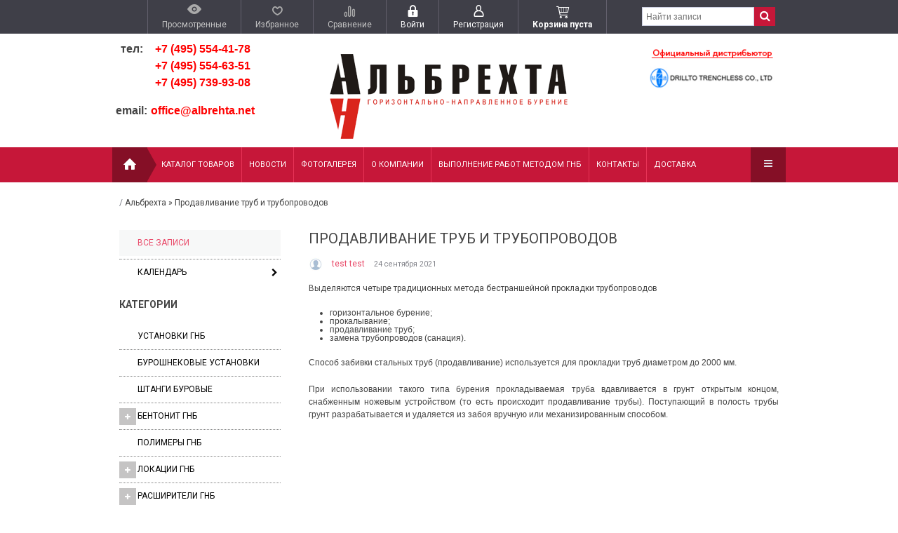

--- FILE ---
content_type: text/html; charset=utf-8
request_url: https://albrehta.net/news/prodavlivanie-trub-i-truboprovodov/
body_size: 20165
content:
<!DOCTYPE html>
<!--[if IE 8]><html class="no-js ie8"><![endif]-->
<!--[if gt IE 8]><html class="no-js gt-ie8"><![endif]-->
<!--[if !IE]><!--><html class="no-js"><!--<![endif]-->
    <head><meta http-equiv="Content-Type" content="text/html; charset=utf-8"/><title>Альбрехта » Продавливание труб и трубопроводов</title><meta name="Keywords" content="" /><meta name="Description" content="" /><link rel="shortcut icon" href="/favicon.ico"/><!-- rss --><link rel="alternate" type="application/rss+xml" title="RSS &mdash; Альбрехта" href="https://albrehta.net/news/rss/"><script type="text/javascript" src="/wa-content/js/jquery/jquery-1.8.2.min.js"></script><link rel="stylesheet" href="/wa-data/public/site/themes/your_shop1_clon2/yourshop.min.css?1.3.40" /><script type="text/javascript" src="/wa-data/public/site/themes/your_shop1_clon2/yourshop.min.js?v=1.3.40"></script><script type="text/javascript">window.js_onload = [];window.js_onload_inline = [];window.css_onload = [];window.css_onload.push('https://fonts.googleapis.com/css?family=Roboto:400,400italic,500,700,700italic&amp;subset=latin,cyrillic-ext,latin-ext,cyrillic'); window.css_onload.push("/wa-content/font/ruble/arial/fontface.css");window.css_onload.push("/wa-data/public/site/themes/your_shop1_clon2/igaponov/css/yourshop-icons.min.css");window.js_onload.push("/wa-data/public/site/themes/your_shop1_clon2/onload.js?v=1.3.40");window.js_onload_inline.push('(function(d, s, id) { var js, fjs = d.getElementsByTagName(s)[0]; if (d.getElementById(id)) return; js = d.createElement(s); js.id = id; js.src = "//connect.facebook.net/ru_RU/sdk.js#xfbml=1&version=v2.3&appId="; fjs.parentNode.insertBefore(js, fjs); }(document, "script", "facebook-jssdk"));');</script> <!--[if lt IE 9]><script type="text/javascript" src="http://html5shiv.googlecode.com/svn/trunk/html5.js"></script><![endif]--><script type="text/javascript">jQuery(document).ready(function ($) {$.yourshop = {xhr: [],locale: "ru_RU",shopUrl: "/",shopCartUrl: "/cart/",siteUrl: "/",activePath: "/home/albrhost2/albrehta.net/docs/wa-data/public/blog/themes/your_shop1_clon2",ruble: "html",mobile: 0,lazyloading: 0,htmlSliderSpeed: 5000,photosSliderSpeed: 7000,searchAutocomplete: 1,sidebarBrandsHide: 0,filterHide: 0,currency: '<span class="ruble">Р</span>',minorderCount: 0,messages: {'ru_RU': {"Added":"Добавлено","Wish+list":"Избранное","Loading": "Идет загрузка","decrease": "уменьшить","increase": "увеличить","Wait, please. Information is loading": "Пожалуйста, подождите. Данные загружаются","Go to product page": "Страница товара","Do you really want to delete product from cart?": "Вы уверены, что хотите удалить товар из корзины?","Delete": "Удалить","delete": "удалить","Added to cart": "Добавлено в корзину","Viewed+products": "Просмотренные+товары","Remove from Viewed list?": "Удалить из просмотренных товаров?","Remove from compare list?": "Удалить из сравнения?","Added to compare list": "Добавлено к сравнению","Add to compare list?": "Добавить к сравнению?","Removed from compare list": "Удалено из сравнения","Wish+list": "Избранное","Remove from Wish list?": "Удалить из избранного?","Added to Wish list": "Добавлено в избранное","Add to Wish list?": "Добавить в избранное?","Removed from Wish list": "Удалено из избранного","No products": "Товары отсутствуют","SKU": "SKU","Show all": "Показать все","Empty": "Отсутствует","Cart is empty": "Корзина пуста"}},translate: function (message) {if (typeof this.messages[this.locale] !== 'undefined' && this.messages[this.locale][message]) {return this.messages[this.locale][message];}return message;}};});</script><script src="/wa-apps/blog/js/jquery.pageless2.js?v=1.4.2.32"></script>
 <link href="/wa-data/public/blog/themes/your_shop1_clon2/yourshop.blog.css?v1.3.40" rel="stylesheet" type="text/css">

<script type="text/javascript" src="/wa-data/public/blog/themes/your_shop1_clon2/yourshop.blog.js?v1.3.40"></script>
<script type="text/javascript" src="/wa-content/js/jquery-wa/wa.core.js?v1.9.7"></script>


<!-- next & prev links -->


        
          <script src="/wa-apps/blog/plugins/copyrightprotectionblog/js/cp.js" data-length='150' data-link='false' data-prefix='' data-suffix=''></script>
          <script type="text/javascript">          
          //Jaspreet Chahal
          //https://github.com/jaschahal/jctextcopyprotector
          //http://jaspreetchahal.org
          jQuery.fn.jctextcopyprotector = function(settings) {
          settings = jQuery.extend({
            blockRightClick:true,
            blockDocTextSelection:true,
            useCSS:true,
            blockPageSave:true,
            alertUser:false,
            alertMessage:'Копирование материалов запрещено!',
            callback:function(){}
          },settings);
          if(settings.blockRightClick) {
            jQuery(document).contextmenu(function(evt){
                if(settings.alertUser && settings.alertMessage.length > 0) {
                  alert(settings.alertMessage);
                }
                evt.preventDefault();        
                return false;
            });
          }
          if(settings.blockDocTextSelection && !settings.useCSS) {
            jQuery(document)[0].onselectstart = function(evt) { 
                if(settings.alertUser && settings.alertMessage.length > 0) {
                  alert(settings.alertMessage);
                }
                evt.preventDefault();
                return false;
            };
          }
          else if(settings.blockDocTextSelection && settings.useCSS) {
                jQuery('html,body').css({
                   '-moz-user-select':'none',
                   '-webkit-user-select':'none',
                   'user-select':'none',
                   '-ms-user-select':'none'
               });
          } 
            jQuery(document).keydown(function(e) {
                if (settings.blockPageSave && e.ctrlKey && (e.which == 83 || e.which == 115 || e.which == 97 || e.which == 65 || e.which == 67 || e.which == 99)) { // blocks CTRL c (copy)+a(select all)+s(save)
                  if(settings.alertUser && settings.alertMessage.length > 0) {
                    alert(settings.alertMessage);
                  }
                  e.preventDefault();
                  return false;
                }
            });                     
          };
          jQuery(document).ready(function(){
           jQuery().jctextcopyprotector();
          });  
          </script>
<style>
    





   .posts.thumbs .post-stream { height: 410px; }

</style><script type="text/javascript">
(function(i,s,o,g,r,a,m){i['GoogleAnalyticsObject']=r;i[r]=i[r]||function(){
(i[r].q=i[r].q||[]).push(arguments)},i[r].l=1*new Date();a=s.createElement(o),
m=s.getElementsByTagName(o)[0];a.async=1;a.src=g;m.parentNode.insertBefore(a,m)
})(window,document,'script','//www.google-analytics.com/analytics.js','ga');
ga('create', 'UA-84642358-1', 'auto');
ga('send', 'pageview');

</script> <style>
    .main-desc-cut { height: 200px; overflow: hidden; position: relative; }
    .main-desc-cut:after { content: ''; position: absolute; bottom: 0; left: 0; width: 100%; height: 65px;); /* IE6-9 */ }
    .main-desc-cut.opened:after { background: none; }
</style>
                                                                                                                                                                                                                                                                                                                                                                                                                                                                                                                                                                                                                                        
<style>



 #da-slider { background: url("/wa-data/public/blog/themes/your_shop1_clon2/img/patterns/pattern86.jpg") repeat; }




a, a.selected,
.product-list .h5 a:hover,
.slider-custom .s-nav:hover i,
#go-top:hover a,
.filters.stylish-form input[type="radio"]:checked + label,
.filters.stylish-form input[type="checkbox"]:checked + label,
.filters label:hover,
.f-view:hover, .f-view.active,
.catalog-sub ul.menu-h a:hover,
.slider-prev .fa:hover,
.slider-next .fa:hover,
#products-per-page a.selected,
#products-per-page a:hover,
.categories-tree ul.menu-v a.selected,
.categories-tree ul.menu-v a:hover,
.categories-tree .h4 a:hover,
.categories-tree .h4 a.selected,
.subscribe-block-heading,
#user-auth-provider li a:hover,
#cancel-affiliate,
#top-fixed a:hover,
.currencies li:hover,
.pages-block > ul ul.menu-v li:hover > a,
.colored, .fly-form a.colored,
ul.menu-h.categories-list > li:hover > a, ul.menu-h.categories-list a:hover,
ul.menu-h.categories-list > li.open > a,
ul.menu-h.categories-list > li.selected > a,
#horizontal-menu .dropdown li:hover > a,
#horizontal-menu .dropdown li.selected > a,
#horizontal-menu ul.menu-v.dropdown.appear-menu .dropdown-holder a:hover,
#horizontal-menu ul.menu-v.dropdown.appear-menu .dropdown-holder li.selected > a,
#horizontal-menu ul.menu-v.dropdown.appear-menu .dropdown-holder .category-heading a:hover,
.da-arrows span:hover i,
.bx-wrapper .bx-controls-direction a:hover i,
a.fly-open-link,
.checkout-progressbar .step a:hover,
.news-block .h4 a:hover,
.cart-page .product-name:hover,
.table .product a:hover,
#yourshop .category-sidebar ul.menu-v.brands li a:hover,
#yourshop .category-sidebar ul.menu-v.brands li.selected a,
#yourshop .category-sidebar a.selected,
#yourshop .categories-tree ul.menu-v a.selected,
#yourshop .categories-tree .h4 a.selected,
#yourshop ul.menu-v.dropdown.categories-tree li a.selected,
table.compare a:hover,
.categories-tree .appear-menu .dropdown-holder a:hover,
.categories-tree .appear-menu .dropdown-holder .category-heading > a:hover,
.categories-tree .appear-menu .dropdown-holder li.selected > .category-heading > a,
.categories-tree .appear-menu .dropdown-holder li.selected > a,
.mobile-categories-block ul.menu-v a,
.action-icon:hover i, .action-icon.active i,
.top-fixed-menu > li > a:hover i.ys,
.lazyloading-paging ul.menu-h > li.selected > a,
#blog-list a:hover, #blog-list li.selected a,
.categories-tree ul.menu-v a:hover,
.categories-tree .h4 a:hover,
ul.menu-v.dropdown.categories-tree li a:hover,
.post-stream a:hover,
.post-stream .more a,
ul.albums a:hover,
.hub-aside-nav ul li a:hover,
.topic-form ul.menu-h li a:hover,
.credentials .username a:hover,
.credentials .username:hover,
ul.category-list li a.category-name:hover,
ul.topics li .summary > a:hover,
ul.sorting a:hover,
ul.sorting li.selected a,
ul.author-nav li.selected a,
.authors .username:hover,
#yourshop-settings .setting-block a:hover,
.not-mobile .product-item .image-thumbs-nav:hover { color: #e94a69; }

a.theme-hover:hover { color: #e94a69 !important; }

@media only screen and (max-width: 985px) {
    #yourshop .category-sidebar ul.menu-v.brands li a:hover, #yourshop .category-sidebar a:hover,
    #yourshop .filter-block > a:hover, #yourshop .categories-tree ul.menu-v a:hover, #yourshop .categories-tree .h4 a:hover,
    #yourshop ul.menu-v.dropdown.categories-tree li a:hover { color: #e94a69; }
}

.stylish-form:not(#foo) input[type="checkbox"]:checked + label .stylish-wrap,
.stylish-form:not(#foo) input[type="radio"]:checked + label .stylish-wrap { color: #e94a69; }

.wa-subscribe-form input[type='text']:focus,
.image-thumb a.selected img,
#yourshop .yourshop-form input[type="text"].on-focus,
#yourshop .yourshop-form input[type="password"].on-focus,
#yourshop .yourshop-form textarea.on-focus,
#yourshop .yourshop-form select.on-focus,
#yourshop .yourshop-form input[type="text"]:focus,
#yourshop .yourshop-form input[type="password"]:focus,
#yourshop .yourshop-form textarea:focus,
#yourshop .yourshop-form select:focus,
.filter-delete,
#yourshop .quickorder-value input:focus,
#yourshop .quickorder-value textarea:focus,
#yourshop .yourshop-form select:focus,
.product-list .sku-thumbs,
.not-mobile .product-list .product-item.has-images.type-thumbs:hover,
.not-mobile .product-list .sku-thumbs img:hover,
.not-mobile .product-list .sku-thumbs img.selected { border-color: #e94a69; }

.stylish-form:not(#foo) input[type="checkbox"]:checked + label .stylish-wrap { border: 1px solid #e94a69; background-color: #e94a69; }

.info-banner .h5 a:hover { color: #e94a69 !important; }

.button:active,  input[type='submit']:active, input[type='button']:active { background-color: color: #e94a69; }



.button, input[type='submit'], input[type='button'],
input[type='submit'].disabled.active, .button.disabled.active,
input[type='submit'].active:disabled, .button.active:disabled,
input[type='button'].disabled.active,
input[type='button'].active:disabled,
#horizontal-menu,
ul.menu-h.categories-list .dropdown li:hover:before,
ul.menu-h.categories-list .dropdown li.selected:before,
ul.menu-h.categories-list .first.category-list > a > span,
ul.menu-h.categories-list .first.category-list.open > a > span,
.news-block time,
.bounce-popup,
.categories-tree .collapsible-icon:hover,
.product-page .categories-tree .collapsible-icon:hover,
#product-tabs li.selected:before, #product-tabs li:hover:before,
#yourshop .da-slide .da-link:hover,
#yourshop .flexdiscount-form .coupon-button,
.da-dots span.da-dots-current,
.mobile-categories-block ul.menu-v li > a:hover,
.mobile-categories-block ul.menu-v li.selected > a,
.post-stream time,
#yourshop .bx-wrapper .bx-pager.bx-default-pager a.active:after { background-color: #c61739; }

#yourshop .da-dots span.da-dots-current:after,
#yourshop .bx-wrapper .bx-pager.bx-default-pager a.active:after{ border-color: #c61739; }

.bounce-popup:after { border-bottom-color: #c61739; }



.top-fixed-menu > li > a:hover,
.top-fixed-menu > li:hover > a,
.currency-block:hover a,
#horizontal-menu .home a:hover,
#horizontal-menu .mobile-menu:hover,
#horizontal-menu .mobile-menu.selected,
ul.menu-h.categories-list > li:hover > a,
ul.menu-h.categories-list > li.open > a,
ul.menu-h.categories-list > li.selected > a,
ul.menu-v.dropdown li:hover,
ul.menu-v.dropdown li.selected,
.mobile-categories-block  .collapsible-icon:hover,
.mobile-categories-block  .br-coll-icon:hover,
.checkout-progressbar .step,
.checkout-progressbar .step:after,
.checkout-progressbar .step.selected.last,
#horizontal-menu ul.menu-v.dropdown.appear-menu .dropdown-holder,
.categories-tree .appear-menu .dropdown-holder { background-color: #303036; }

ul.menu-h.categories-list .first.category-list > a i,
.button, input[type='submit'], input[type='button'],
.product-list h5 a,
.cart-page .delete:hover,
.cart-page .quantity .fa:hover,
input[type='submit']:disabled:hover,input[type='button']:disabled:hover, .button:disabled:hover,
#yourshop .category-sidebar .userbox a { color: #303036; }

#horizontal-menu .home a:hover:after { border-left-color: #303036; }
.checkout-progressbar .step:before { border-color: #303036; }



ul.menu-v.dropdown, ul.menu-v.dropdown li ul, #go-top, .currencies, .fly-cart, .fly-form,
.categories-tree .appear-menu .dropdown-holder, #top-fixed,
.not-mobile #horizontal-menu div.more:hover .more-block,
.pagination a:hover, .pagination li.selected a, .yourshop-footer-popup { background-color: #3f3f48; }

@media only screen and (max-width: 985px) {
    #yourshop .category-sidebar, .has-mobile-sidebar .sidebar { background-color: #3f3f48; }
}



#horizontal-menu .home a::after, #horizontal-menu .home a,
ul.menu-h.categories-list > li > a { border-left-color: ; }
#horizontal-menu .home a, #horizontal-menu .more-block { background-color: ; }



.top-fixed-menu > li > a,  .currency-block, #horizontal-menu .dropdown li,
#horizontal-menu ul.menu-v.dropdown.vertical li ul { border-color: #625f6c; }



.top-fixed-menu > li > a i.ys { color: #ffffff; }





   .top-fixed-menu > li > a, .fly-name a, .fly-name, .fly-discount, .fly-total, .currencies li, .fly-form .h2, .fly-form a, .fly-form,
   .fly-form .close { color: #ffffff; }
   .indicator { background: #f55e70; }
   .top-fixed-menu .price.colored { color: #ffffff; }
   .fly-discount { background: #535863; }
   .bounce-popup { color: #ffffff; }



   .pages-block a:hover, .pages-block > ul > li > a.selected { color: #c61739; }
   .pages-block > ul > li:hover { border-bottom-color: #c61739; }
   .search-button:hover, .search-button.active { background: #c61739; }
   .search form.hidden-search .search-input-field { border-top-color: #c61739; }
   .search form.hidden-search::before { border-bottom-color: #c61739; }



   .header-bottom .phone { color: #c61739; }



   ul.menu-h.categories-list > li > a, ul.menu-h.categories-list .first.category-list > a i,
   .mobile-menu { color: #ffffff; }
   #horizontal-menu .home a:after { border-left-color: #850f26; }
   #horizontal-menu .home a, #horizontal-menu .more-block { background-color: #850f26; }
    #horizontal-menu .home a, ul.menu-h.categories-list > li > a { border-left-color: #e73356; }
    #horizontal-menu ul.menu-v.dropdown.appear-menu .dropdown-holder a { color: #adb5b6; }
    #horizontal-menu ul.menu-v.dropdown.appear-menu .dropdown-holder ul i { color: #ffffff; }
    #horizontal-menu ul.menu-v.dropdown.appear-menu .dropdown-holder ul i { background-color: #c61739; }









    #yourshop .da-slide .h2 { color: #ffffff; }
    #yourshop .da-slide p.da-text { color: #ffffff; }
    #yourshop .da-slide p { color: #ffffff; }
    #yourshop .da-slide .da-link { background-color: #cf273d; }
    #yourshop .da-slide .da-link { color: #ffffff; }
    #yourshop .da-slide .da-link { border-color: #cc2041; }
    .da-slide .h2 .rating-block i { color: #f05266; }
    .da-slide .h2 { border-bottom-color: #8b868d; }






    .product-list h5 a { color: #30ad23; }
    .categories-tree .collapsible-icon:hover,  .categories-tree .appear-menu .dropdown-holder ul i:hover { color: #ffffff; }



            
@media only screen and (max-width: 985px) {  #yourshop .categories-tree .collapsible-icon:hover { color: #ffffff; } #yourshop .categories-tree .collapsible-icon { background-color: #e73356; } #yourshop .categories-tree .collapsible-icon:hover { background-color: #54597d; } }



    .news-block time, .post-stream time { color: #ffffff; }






    .subscribe-block-heading { color: #ff4b6e; }
    .mini-subscribe .wa-subscribe-form input[type='submit'] { color: #ffffff; }









    .button, input[type='submit'], input[type='button'], #yourshop .flexdiscount-form .coupon-button { color: #ffffff; }








</style>

    <script type="text/javascript">
        $(function() {
            var rgbColor = hexToRgb("#3d3c40");
            $(".da-slide .da-desc").each(function() {
                var desc = $(this);
                if (!desc.attr("style")) {
                    desc.css("backgroundColor", "rgba("+rgbColor.r+", "+rgbColor.g+", "+rgbColor.b+", 0.8)");
                }
            });
        });
    </script>

    </head>
    <body id="yourshop" class='blog darkred not-mobile'>

        
        <div id="fb-root"></div>
        <div class="main-wrapper fixed-menu not-limited">
            <div id="top-fixed">
                <div class="wrap">                    <div class="align-center">
                        <ul class="top-fixed-menu without-auth">
                                                                                        <li class="mobile-block s-sidebar">
                                    <a href="javascript:void(0)" title="Открыть меню" class="f-open-sidebar"><i class="fa fa-angle-double-right"></i></a>
                                </li>
                            
                                                                                                                        <li class="has-popup">
                                    <a class="viewed-block grey" href="javascript:void(0)" title='Просмотренные'>
                                        <div>
                                            <i class="ys ys-eye" style="display: inline-block;"></i>
                                            <span class="indicator">0</span>
                                        </div>
                                        <span>Просмотренные</span>
                                    </a>
                                                                            <div class="fly-form white-popup viewed">
                                            <div class="content">
                                                                                                    <div class="empty-field">Товары отсутствуют</div>
                                                                                            </div>
                                        </div>
                                                                    </li>
                                                                                                                        <li class="has-popup">
                                    <a class="favourite-block grey" href="javascript:void(0)" title='Избранное'>
                                        <div>
                                            <i class="ys ys-heart" style="display: inline-block;"></i>
                                            <span class="indicator">0</span>
                                        </div>
                                        <span>Избранное</span>
                                    </a>
                                                                            <div class="fly-form white-popup favourite">
                                            <div class="content">
                                                                                                    <div class="empty-field">Товары отсутствуют</div>
                                                                                            </div>
                                        </div>
                                                                    </li>
                                                                                        <li class="has-popup">
                                    <a class="compare-block grey" href="javascript:void(0)" title='Сравнивать нечего'>
                                        <div>
                                            <i class="ys ys-compare" style="display: inline-block;"></i>
                                            <span class="indicator">0</span>
                                        </div>
                                        <span>Сравнение</span>
                                    </a>
                                                                            <div class="fly-form white-popup compare">
                                            <div class="content">
                                                                                                    <div class="empty-field">Товары отсутствуют</div>
                                                                                            </div>
                                        </div>
                                                                    </li>
                                                                                                                            <li class="auth-block hide-in-mobile">
                                        <a href="https://albrehta.net/login/" title="Войти" rel="nofollow" class="fly-auth"><div><i class="ys ys-locked" style="display: inline-block;"></i></div> <span>Войти</span></a>
                                    </li>
                                    <li class="auth-block hide-in-mobile">
                                        <a href="https://albrehta.net/signup/" title="Зарегистрироваться" rel="nofollow" class="fly-auth"><div><i class="ys ys-user" style="display: inline-block;"></i></div> <span>Регистрация</span></a>
                                    </li>
                                                                                                                                                                                        <li id="cart" class="has-popup">
                                    <a href="javascript:void(0)" data-url="/cart/" class="no-hover" title="Корзина">
                                        <div>
                                            <i style="display: inline-block;" class="ys ys-cart"></i>
                                            <span class="indicator" style="display: none;">0</span>
                                        </div>
                                        <span class="price colored cart-total">Корзина пуста</span>
                                    </a>
                                                                            <div class="fly-cart">
    <div class="fly-content">
            </div>
        <div class="fly-discount"><span class="float-left">% Скидка:</span> <span class="float-right discount">0 <span class="ruble">Р</span></span></div>
    <div class="fly-total"><span class="float-left">ИТОГОВАЯ СУММА:</span> <span class="float-right total">0 <span class="ruble">Р</span></span></div>
    <div class="fly-buttons">

        
        
        <a href="/cart/" class="button theme" title='В корзину'>В корзину</a>
    </div>
</div>

                                                                    </li>
                                                                                    </ul>
                        <div class="search float-right">
                            <form method="get"  action="/news/">
                                   <input type="search" name="query" value="" class="search-input-field" placeholder='Найти записи' />
                                   <input type="submit" class="search-submit" value='' />
                            </form>
                            <a class="search-button active" href="javascript:void(0)"><i class="fa fa-search"></i></a>
                        </div>
                    </div>
                    
                </div>            </div>

            
<div id="header">
    
            <div class="wrap mobile-block search-block">
            <div class="search">
                <form method="get" action="/news/">
                       <input type="search" class="search-input-field" name="query" value="" placeholder='Найти записи' />
                       <input type="submit" class="search-submit" value='' />
                </form>
                <a class="search-button active" href="javascript:void(0)"><i class="fa fa-search"></i></a>
            </div>
        </div>
                <div class="header-bottom type-2">
                        <div class="wrap">
                        <div class="header-type">
                                        <div class="header-bl-1 align-center mobile-align-center">
                                <p><img src="/wa-data/public/site/img/logo19.png">
</p>
    </div>
                        <div class="logo">
        <a href="/">
            <img src="/wa-data/public/site/themes/your_shop1_clon2/img/logo.png?1.3.40" alt="ООО &quot;АЛЬБРЕХТА&quot; ГНБ Горизонтально направленное бурение" />
        </a>
    </div>

                            <div class="header-bl-2 align-center mobile-align-center">
                    
                                                    <table border="0" cellspacing="0" cellpadding="0">
<tbody>
<tr>
	<td valign="top">
		<p><b><span style="font-size: 16px;"><span style="font-family: Arial;">тел:</span></span></b>
		</p>
	</td>
	<td width="5">
	</td>
	<td valign="top">
		<p><a style="font-size: 16px; color: #ff0000; font-family: Arial;" href="tel: +74955544178"><strong>+7 (495) 554-41-78</strong></a>
</span><br>
        <a style="font-size: 16px; color: #ff0000; font-family: Arial;" href="tel: +74955546351"><strong>+7 (495) 554-63-51</strong></a>
 </span><br>
        <a style="font-size: 16px; color: #ff0000; font-family: Arial;" href="tel: +74957399308"><strong>+7 (495) 739-93-08</strong></a>
</span><br>
		</p>
	</td>
</tr>

<tr>
	<td><b><span style="font-size: 16px;"><span style="font-family: Arial;">email:</span></span></b>
	</td>
	<td>
	</td>
	<td><a style="font-size: 16px; color: #ff0000; font-family: Arial;" href="mailto:Office@albrehta.net?subject=Заказ с сайта Albrehta" ><strong> office@albrehta.net</strong></a></span></span></span>
	</td>
</tr>
</tbody>
</table>    </div>
                            </div>
                        </div>
                                        <div class="header-mobile-type">
                        <div class="header-bl-1 align-center mobile-align-center">
                                <p><img src="/wa-data/public/site/img/logo19.png">
</p>
    </div>
    <div class="logo">
        <a href="/">
            <img src="/wa-data/public/site/themes/your_shop1_clon2/img/logo.png?1.3.40" alt="ООО &quot;АЛЬБРЕХТА&quot; ГНБ Горизонтально направленное бурение" />
        </a>
    </div>
        <div class="header-bl-2 align-center mobile-align-center">
                    
                                                    <table border="0" cellspacing="0" cellpadding="0">
<tbody>
<tr>
	<td valign="top">
		<p><b><span style="font-size: 16px;"><span style="font-family: Arial;">тел:</span></span></b>
		</p>
	</td>
	<td width="5">
	</td>
	<td valign="top">
		<p><a style="font-size: 16px; color: #ff0000; font-family: Arial;" href="tel: +74955544178"><strong>+7 (495) 554-41-78</strong></a>
</span><br>
        <a style="font-size: 16px; color: #ff0000; font-family: Arial;" href="tel: +74955546351"><strong>+7 (495) 554-63-51</strong></a>
 </span><br>
        <a style="font-size: 16px; color: #ff0000; font-family: Arial;" href="tel: +74957399308"><strong>+7 (495) 739-93-08</strong></a>
</span><br>
		</p>
	</td>
</tr>

<tr>
	<td><b><span style="font-size: 16px;"><span style="font-family: Arial;">email:</span></span></b>
	</td>
	<td>
	</td>
	<td><a style="font-size: 16px; color: #ff0000; font-family: Arial;" href="mailto:Office@albrehta.net?subject=Заказ с сайта Albrehta" ><strong> office@albrehta.net</strong></a></span></span></span>
	</td>
</tr>
</tbody>
</table>    </div>
                                    </div>
                    </div>
    </div>

                
    


















<div id="horizontal-menu">
        <div class="wrap">
        <div class="home">
        <a href="/" title='На главную'><i class="ys ys-home"></i></a>
    </div>
    <div class="mobile-block">
        <a href="javascript:void(0)" class="mobile-menu" title="Меню">Меню</a>
    </div>
    <div class="categories-block">
        <ul class="menu-h categories-list plus-align-left">
                        
                

                
                

                            
            

                                                                                                                    <li class="first">
                                <a href="/catalog/" title="Каталог товаров">
                                    Каталог товаров
                                </a>
                            </li>
                                                                                                <li class="">
                                <a href="/news/" title="Новости">
                                    Новости
                                </a>
                            </li>
                                                                                                <li class="">
                                <a href="/gallery/" title="Фотогалерея">
                                    Фотогалерея
                                </a>
                            </li>
                                                                                            
            

            
                                                                                                                    <li class="">
                            <a href="/index" title='О КОМПАНИИ'>О КОМПАНИИ</a>
                                                    </li>
                                            <li class="">
                            <a href="/uslugi-gnb/" title='ВЫПОЛНЕНИЕ РАБОТ МЕТОДОМ ГНБ'>ВЫПОЛНЕНИЕ РАБОТ МЕТОДОМ ГНБ</a>
                                                    </li>
                                            <li class="">
                            <a href="/contact-us" title='КОНТАКТЫ'>КОНТАКТЫ</a>
                                                    </li>
                                            <li class="">
                            <a href="/otgruzka2/" title='ДОСТАВКА'>ДОСТАВКА</a>
                                                    </li>
                                            <li class="">
                            <a href="/catalog/" title='КАТАЛОГ'>КАТАЛОГ</a>
                                                    </li>
                                            <li class="">
                            <a href="/servis" title='СЕРВИС'>СЕРВИС</a>
                                                    </li>
                                            <li class="">
                            <a href="/vakansii/" title='ВАКАНСИИ'>ВАКАНСИИ</a>
                                                    </li>
                                                
                                                                                </ul>
    </div>
        </div>
    </div>
<div class="mobile-categories-block">
        
            

            
            
                    
        

                                                <ul class="menu-v">
                                                                        <li class="">
                                <a href="/catalog/" title="Каталог товаров">
                                    Каталог товаров
                                </a>
                            </li>
                                                                                                <li class="">
                                <a href="/news/" title="Новости">
                                    Новости
                                </a>
                            </li>
                                                                                                <li class="">
                                <a href="/gallery/" title="Фотогалерея">
                                    Фотогалерея
                                </a>
                            </li>
                                                            </ul>
                                    
        

        
                                    <ul class="menu-v">
                                                                <li class="">
                            <a href="/index" title='О КОМПАНИИ'>
                                О КОМПАНИИ
                                                            </a>
                                                    </li>
                                            <li class="">
                            <a href="/uslugi-gnb/" title='ВЫПОЛНЕНИЕ РАБОТ МЕТОДОМ ГНБ'>
                                ВЫПОЛНЕНИЕ РАБОТ МЕТОДОМ ГНБ
                                                            </a>
                                                    </li>
                                            <li class="">
                            <a href="/contact-us" title='КОНТАКТЫ'>
                                КОНТАКТЫ
                                                            </a>
                                                    </li>
                                            <li class="">
                            <a href="/otgruzka2/" title='ДОСТАВКА'>
                                ДОСТАВКА
                                                            </a>
                                                    </li>
                                            <li class="">
                            <a href="/catalog/" title='КАТАЛОГ'>
                                КАТАЛОГ
                                                            </a>
                                                    </li>
                                            <li class="">
                            <a href="/servis" title='СЕРВИС'>
                                СЕРВИС
                                                            </a>
                                                    </li>
                                            <li class="">
                            <a href="/vakansii/" title='ВАКАНСИИ'>
                                ВАКАНСИИ
                                                            </a>
                                                    </li>
                                    </ul>
                                                    
</div>

            <div class="clear-both"></div>
            <!-- MAIN CONTENT -->
            <div class="content">
                                                                <div class="wrap breadcrumbs-block" itemscope itemtype="http://schema.org/WebPage">
        <nav class="breadcrumbs" itemprop="breadcrumb">
                                                / <span>Альбрехта » Продавливание труб и трубопроводов</span>
        </nav>
    </div>



                
                <div class="wrap" itemscope itemtype="http://schema.org/WebPage">

            













<div id="sidebar-categories" class="category-sidebar">
    <div id='sidebar-cat-content'>
                                    <div class="sidebar-block mobile-sidebar uppercase">
                    <div class="heading">Личный кабинет</div>
                                            <a href="https://albrehta.net/login/" title="Войти" rel="nofollow" class="fly-auth"><i class="ys ys-locked"></i> Войти</a><br><br>
                        <a href="https://albrehta.net/signup/" title="Зарегистрироваться" rel="nofollow" class="fly-auth"><i class="ys ys-user"></i> Регистрация</a>
                                    </div>
            
                                                                
        <div class="sidebar-block">
        <ul class="categories-tree menu-v dropdown">
                                    <li><h4><a href="/news/" title="Все записи" class='selected'>Все записи</a></h4></li>
                            <!-- timeline navigation -->
                            <li class="dropdown-menu">
                <h4>
                    <a href="javascript:void(0)" title="Календарь" style="cursor: default;"><span class="mobile-sidebar"><i class="fa fa-plus collapsible-icon" title="Развернуть" data-toggle="Свернуть"></i></span> Календарь <span class='default-sidebar'><i class="fa fa-chevron-right"></i></span></a>
                </h4>
                <ul class="menu-v">
                                                            
                                                                                    <li>
                                            <a href="https://albrehta.net/news/2025/"><span class="mobile-sidebar"><i class="fa fa-plus collapsible-icon" title="Развернуть" data-toggle="Свернуть"></i></span>2025 <span class='default-sidebar'><i class="fa fa-chevron-right"></i></span></a>
                                    <ul class="menu-v">
                                <li class="dropdown-menu">
                    <a href="https://albrehta.net/news/2025/02/"  title="1 запись">Февраль</a>
                </li>
                                                            
                                                                                            </ul>
                        </li>
                                        <li>
                                            <a href="https://albrehta.net/news/2024/"><span class="mobile-sidebar"><i class="fa fa-plus collapsible-icon" title="Развернуть" data-toggle="Свернуть"></i></span>2024 <span class='default-sidebar'><i class="fa fa-chevron-right"></i></span></a>
                                    <ul class="menu-v">
                                <li class="dropdown-menu">
                    <a href="https://albrehta.net/news/2024/04/"  title="1 запись">Апрель</a>
                </li>
                                                            
                                                                                            </ul>
                        </li>
                                        <li>
                                            <a href="https://albrehta.net/news/2022/"><span class="mobile-sidebar"><i class="fa fa-plus collapsible-icon" title="Развернуть" data-toggle="Свернуть"></i></span>2022 <span class='default-sidebar'><i class="fa fa-chevron-right"></i></span></a>
                                    <ul class="menu-v">
                                <li class="dropdown-menu">
                    <a href="https://albrehta.net/news/2022/09/"  title="1 запись">Сентябрь</a>
                </li>
                                                            
                                            <li class="dropdown-menu">
                    <a href="https://albrehta.net/news/2022/02/"  title="1 запись">Февраль</a>
                </li>
                                                            
                                                                                            </ul>
                        </li>
                                        <li>
                                            <a href="https://albrehta.net/news/2021/"><span class="mobile-sidebar"><i class="fa fa-plus collapsible-icon" title="Развернуть" data-toggle="Свернуть"></i></span>2021 <span class='default-sidebar'><i class="fa fa-chevron-right"></i></span></a>
                                    <ul class="menu-v">
                                <li class="dropdown-menu">
                    <a href="https://albrehta.net/news/2021/10/"  title="3 записи">Октябрь</a>
                </li>
                                                            
                                            <li class="dropdown-menu">
                    <a href="https://albrehta.net/news/2021/09/"  title="2 записи">Сентябрь</a>
                </li>
                                                            
                                                                                            </ul>
                        </li>
                                        <li>
                                            <a href="https://albrehta.net/news/2020/"><span class="mobile-sidebar"><i class="fa fa-plus collapsible-icon" title="Развернуть" data-toggle="Свернуть"></i></span>2020 <span class='default-sidebar'><i class="fa fa-chevron-right"></i></span></a>
                                    <ul class="menu-v">
                                <li class="dropdown-menu">
                    <a href="https://albrehta.net/news/2020/10/"  title="1 запись">Октябрь</a>
                </li>
                                                            
                                            <li class="dropdown-menu">
                    <a href="https://albrehta.net/news/2020/07/"  title="1 запись">Июль</a>
                </li>
                                                            
                                            <li class="dropdown-menu">
                    <a href="https://albrehta.net/news/2020/02/"  title="1 запись">Февраль</a>
                </li>
                                                            
                                            <li class="dropdown-menu">
                    <a href="https://albrehta.net/news/2020/01/"  title="1 запись">Январь</a>
                </li>
                                                            
                                                                                            </ul>
                        </li>
                                        <li>
                                            <a href="https://albrehta.net/news/2019/"><span class="mobile-sidebar"><i class="fa fa-plus collapsible-icon" title="Развернуть" data-toggle="Свернуть"></i></span>2019 <span class='default-sidebar'><i class="fa fa-chevron-right"></i></span></a>
                                    <ul class="menu-v">
                                <li class="dropdown-menu">
                    <a href="https://albrehta.net/news/2019/12/"  title="1 запись">Декабрь</a>
                </li>
                                                            
                                            <li class="dropdown-menu">
                    <a href="https://albrehta.net/news/2019/10/"  title="1 запись">Октябрь</a>
                </li>
                                                            
                                            <li class="dropdown-menu">
                    <a href="https://albrehta.net/news/2019/09/"  title="1 запись">Сентябрь</a>
                </li>
                                                            
                                            <li class="dropdown-menu">
                    <a href="https://albrehta.net/news/2019/08/"  title="1 запись">Август</a>
                </li>
                                                            
                                            <li class="dropdown-menu">
                    <a href="https://albrehta.net/news/2019/05/"  title="2 записи">Май</a>
                </li>
                                                            
                                            <li class="dropdown-menu">
                    <a href="https://albrehta.net/news/2019/04/"  title="1 запись">Апрель</a>
                </li>
                                                            
                                            <li class="dropdown-menu">
                    <a href="https://albrehta.net/news/2019/03/"  title="1 запись">Март</a>
                </li>
                                                            
                                            <li class="dropdown-menu">
                    <a href="https://albrehta.net/news/2019/02/"  title="1 запись">Февраль</a>
                </li>
                                                            
                                            <li class="dropdown-menu">
                    <a href="https://albrehta.net/news/2019/01/"  title="1 запись">Январь</a>
                </li>
                                                            
                                                                                            </ul>
                        </li>
                                        <li>
                                            <a href="https://albrehta.net/news/2018/"><span class="mobile-sidebar"><i class="fa fa-plus collapsible-icon" title="Развернуть" data-toggle="Свернуть"></i></span>2018 <span class='default-sidebar'><i class="fa fa-chevron-right"></i></span></a>
                                    <ul class="menu-v">
                                <li class="dropdown-menu">
                    <a href="https://albrehta.net/news/2018/12/"  title="1 запись">Декабрь</a>
                </li>
                                                            
                                            <li class="dropdown-menu">
                    <a href="https://albrehta.net/news/2018/11/"  title="2 записи">Ноябрь</a>
                </li>
                                                            
                                            <li class="dropdown-menu">
                    <a href="https://albrehta.net/news/2018/10/"  title="1 запись">Октябрь</a>
                </li>
                                                            
                                            <li class="dropdown-menu">
                    <a href="https://albrehta.net/news/2018/08/"  title="1 запись">Август</a>
                </li>
                                                            
                                            <li class="dropdown-menu">
                    <a href="https://albrehta.net/news/2018/05/"  title="1 запись">Май</a>
                </li>
                                                            
                                            <li class="dropdown-menu">
                    <a href="https://albrehta.net/news/2018/04/"  title="1 запись">Апрель</a>
                </li>
                                                            
                                            <li class="dropdown-menu">
                    <a href="https://albrehta.net/news/2018/02/"  title="1 запись">Февраль</a>
                </li>
                                                            
                                            <li class="dropdown-menu">
                    <a href="https://albrehta.net/news/2018/01/"  title="3 записи">Январь</a>
                </li>
                                                            
                                                                                            </ul>
                        </li>
                                        <li>
                                            <a href="https://albrehta.net/news/2017/"><span class="mobile-sidebar"><i class="fa fa-plus collapsible-icon" title="Развернуть" data-toggle="Свернуть"></i></span>2017 <span class='default-sidebar'><i class="fa fa-chevron-right"></i></span></a>
                                    <ul class="menu-v">
                                <li class="dropdown-menu">
                    <a href="https://albrehta.net/news/2017/12/"  title="1 запись">Декабрь</a>
                </li>
                                                            
                                                                                            </ul>
                        </li>
                                        <li>
                                            <a href="https://albrehta.net/news/2016/"><span class="mobile-sidebar"><i class="fa fa-plus collapsible-icon" title="Развернуть" data-toggle="Свернуть"></i></span>2016 <span class='default-sidebar'><i class="fa fa-chevron-right"></i></span></a>
                                    <ul class="menu-v">
                                <li class="dropdown-menu">
                    <a href="https://albrehta.net/news/2016/11/"  title="1 запись">Ноябрь</a>
                </li>
                                                            
                                                                                            </ul>
                        </li>
                                        <li>
                                            <a href="https://albrehta.net/news/2015/"><span class="mobile-sidebar"><i class="fa fa-plus collapsible-icon" title="Развернуть" data-toggle="Свернуть"></i></span>2015 <span class='default-sidebar'><i class="fa fa-chevron-right"></i></span></a>
                                    <ul class="menu-v">
                                <li class="dropdown-menu">
                    <a href="https://albrehta.net/news/2015/10/"  title="1 запись">Октябрь</a>
                </li>
                                                            
                                                                                            </ul>
                        </li>
                                        <li>
                                            <a href="https://albrehta.net/news/2013/"><span class="mobile-sidebar"><i class="fa fa-plus collapsible-icon" title="Развернуть" data-toggle="Свернуть"></i></span>2013 <span class='default-sidebar'><i class="fa fa-chevron-right"></i></span></a>
                                    <ul class="menu-v">
                                <li class="dropdown-menu">
                    <a href="https://albrehta.net/news/2013/10/"  title="1 запись">Октябрь</a>
                </li>
                                                            
                                                                                            </ul>
                        </li>
                                        <li>
                                            <a href="https://albrehta.net/news/2011/"><span class="mobile-sidebar"><i class="fa fa-plus collapsible-icon" title="Развернуть" data-toggle="Свернуть"></i></span>2011 <span class='default-sidebar'><i class="fa fa-chevron-right"></i></span></a>
                                    <ul class="menu-v">
                                <li class="dropdown-menu">
                    <a href="https://albrehta.net/news/2011/10/"  title="1 запись">Октябрь</a>
                </li>
                                                            
                                                                                            </ul>
                        </li>
                                        <li>
                                            <a href="https://albrehta.net/news/2010/"><span class="mobile-sidebar"><i class="fa fa-plus collapsible-icon" title="Развернуть" data-toggle="Свернуть"></i></span>2010 <span class='default-sidebar'><i class="fa fa-chevron-right"></i></span></a>
                                    <ul class="menu-v">
                                <li class="dropdown-menu">
                    <a href="https://albrehta.net/news/2010/12/"  title="2 записи">Декабрь</a>
                </li>
                                                            
                                            <li class="dropdown-menu">
                    <a href="https://albrehta.net/news/2010/11/"  title="1 запись">Ноябрь</a>
                </li>
                                                            
                                            <li class="dropdown-menu">
                    <a href="https://albrehta.net/news/2010/06/"  title="1 запись">Июнь</a>
                </li>
                                                            
                                            <li class="dropdown-menu">
                    <a href="https://albrehta.net/news/2010/05/"  title="1 запись">Май</a>
                </li>
                                                            
                                                                                            </ul>
                        </li>
                                        <li>
                                            <a href="https://albrehta.net/news/2009/"><span class="mobile-sidebar"><i class="fa fa-plus collapsible-icon" title="Развернуть" data-toggle="Свернуть"></i></span>2009 <span class='default-sidebar'><i class="fa fa-chevron-right"></i></span></a>
                                    <ul class="menu-v">
                                <li class="dropdown-menu">
                    <a href="https://albrehta.net/news/2009/10/"  title="1 запись">Октябрь</a>
                </li>
                                                            
                                                                                            </ul>
                        </li>
                                        <li>
                                            <a href="https://albrehta.net/news/2008/"><span class="mobile-sidebar"><i class="fa fa-plus collapsible-icon" title="Развернуть" data-toggle="Свернуть"></i></span>2008 <span class='default-sidebar'><i class="fa fa-chevron-right"></i></span></a>
                                    <ul class="menu-v">
                                <li class="dropdown-menu">
                    <a href="https://albrehta.net/news/2008/11/"  title="3 записи">Ноябрь</a>
                </li>
                                                            
                                            <li class="dropdown-menu">
                    <a href="https://albrehta.net/news/2008/10/"  title="1 запись">Октябрь</a>
                </li>
                                                            
                                            <li class="dropdown-menu">
                    <a href="https://albrehta.net/news/2008/06/"  title="1 запись">Июнь</a>
                </li>
                                                            
                                            <li class="dropdown-menu">
                    <a href="https://albrehta.net/news/2008/04/"  title="2 записи">Апрель</a>
                </li>
                                                            
                                                                                            </ul>
                        </li>
                                        <li>
                                            <a href="https://albrehta.net/news/2007/"><span class="mobile-sidebar"><i class="fa fa-plus collapsible-icon" title="Развернуть" data-toggle="Свернуть"></i></span>2007 <span class='default-sidebar'><i class="fa fa-chevron-right"></i></span></a>
                                    <ul class="menu-v">
                                <li class="dropdown-menu">
                    <a href="https://albrehta.net/news/2007/12/"  title="1 запись">Декабрь</a>
                </li>
                                                            
                                            <li class="dropdown-menu">
                    <a href="https://albrehta.net/news/2007/08/"  title="1 запись">Август</a>
                </li>
                                                            
                                            <li class="dropdown-menu">
                    <a href="https://albrehta.net/news/2007/05/"  title="1 запись">Май</a>
                </li>
                                                            
                                            <li class="dropdown-menu">
                    <a href="https://albrehta.net/news/2007/04/"  title="1 запись">Апрель</a>
                </li>
                                                            
                                                                                            </ul>
                        </li>
                                        <li>
                                            <a href="https://albrehta.net/news/2006/"><span class="mobile-sidebar"><i class="fa fa-plus collapsible-icon" title="Развернуть" data-toggle="Свернуть"></i></span>2006 <span class='default-sidebar'><i class="fa fa-chevron-right"></i></span></a>
                                    <ul class="menu-v">
                                <li class="dropdown-menu">
                    <a href="https://albrehta.net/news/2006/02/"  title="1 запись">Февраль</a>
                </li>
                                                        </ul>
                        </li>
                                                </ul>
            </li>
                        <!-- subscribe -->
        
    </ul>
</div>

<!-- plugins -->

        

                                                
        

                                    
                                                
                                                    
            
            
                <div class="sidebar-block">
                    <div class="heading">Категории</div>
                    <ul class="categories-tree menu-v default-sidebar dropdown plus-align-left">
                                                                                            <li class="accordeon-menu">
                                                        <div class="h4">
                                <a href="/category/drillto/" title="УСТАНОВКИ ГНБ">
                                                                       УСТАНОВКИ ГНБ
                                                                    </a>
                            </div>
                                                    </li>
                                                                                            <li class="accordeon-menu">
                                                        <div class="h4">
                                <a href="/category/buroshnyekovyye-ustanovki/" title="БУРОШНЕКОВЫЕ УСТАНОВКИ">
                                                                       БУРОШНЕКОВЫЕ УСТАНОВКИ
                                                                    </a>
                            </div>
                                                    </li>
                                                                                            <li class="accordeon-menu">
                                                        <div class="h4">
                                <a href="/category/rod/" title="ШТАНГИ БУРОВЫЕ">
                                                                       ШТАНГИ БУРОВЫЕ
                                                                    </a>
                            </div>
                                                    </li>
                                                                                            <li class="accordeon-menu">
                                                        <div class="h4">
                                <a href="/category/bentonity/" title="БЕНТОНИТ ГНБ">
                                   <i class="fa fa-plus collapsible-icon" title="Развернуть" data-toggle="Свернуть"></i>                                    БЕНТОНИТ ГНБ
                                                                    </a>
                            </div>
                                                                                                                                                                
    <ul class="menu-v l0 hidden no-dropdown">
                    <li>
                                <a href="/category/bentonity/kontrol_vodi/" title="Приборы контроля качества воды" >
                                      Приборы контроля качества воды
                                   </a>
                            </li>
                    <li>
                                <a href="/category/bentonity/bentonity-albrehta/" title="БЕНТОНИТЫ АЛЬБРЕХТА" >
                                      БЕНТОНИТЫ АЛЬБРЕХТА
                                   </a>
                            </li>
            </ul>

                                                                                    </li>
                                                                                            <li class="accordeon-menu">
                                                        <div class="h4">
                                <a href="/category/polymery/" title="ПОЛИМЕРЫ ГНБ">
                                                                       ПОЛИМЕРЫ ГНБ
                                                                    </a>
                            </div>
                                                    </li>
                                                                                            <li class="accordeon-menu">
                                                        <div class="h4">
                                <a href="/category/location/" title="ЛОКАЦИИ ГНБ">
                                   <i class="fa fa-plus collapsible-icon" title="Развернуть" data-toggle="Свернуть"></i>                                    ЛОКАЦИИ ГНБ
                                                                    </a>
                            </div>
                                                                                                                                                                
    <ul class="menu-v l0 hidden no-dropdown">
                    <li>
                                <a href="/category/location/zondy-dlya-lokatsiy/" title="Зонды для локаций" >
                                      Зонды для локаций
                                   </a>
                            </li>
                    <li>
                                <a href="/category/location/akkumulyatory-i-batareyki/" title="Аккумуляторы и батарейки" >
                                      Аккумуляторы и батарейки
                                   </a>
                            </li>
                    <li>
                                <a href="/category/location/akksesuary/" title="Акксесуары" >
                                      Акксесуары
                                   </a>
                            </li>
            </ul>

                                                                                    </li>
                                                                                            <li class="accordeon-menu">
                                                        <div class="h4">
                                <a href="/category/rimmer/" title="РАСШИРИТЕЛИ ГНБ">
                                   <i class="fa fa-plus collapsible-icon" title="Развернуть" data-toggle="Свернуть"></i>                                    РАСШИРИТЕЛИ ГНБ
                                                                    </a>
                            </div>
                                                                                                                                                                
    <ul class="menu-v l0 hidden no-dropdown">
                    <li>
                                <a href="/category/rimmer/barrel/" title="BARREL" >
                                      BARREL
                                   </a>
                            </li>
                    <li>
                                <a href="/category/rimmer/kodiak/" title="KODIAK" >
                                      KODIAK
                                   </a>
                            </li>
                    <li>
                                <a href="/category/rimmer/compact/" title="COMPACT" >
                                      COMPACT
                                   </a>
                            </li>
                    <li>
                                <a href="/category/rimmer/treewing/" title="TREE WING" >
                                      TREE WING
                                   </a>
                            </li>
                    <li>
                                <a href="/category/rimmer/waterwing/" title="WATERWING" >
                                      WATERWING
                                   </a>
                            </li>
                    <li>
                                <a href="/category/rimmer/fluted/" title="FLUTED" >
                                      FLUTED
                                   </a>
                            </li>
                    <li>
                                <a href="/category/rimmer/rollingcutter/" title="ROLLING CUTTER" >
                                      ROLLING CUTTER
                                   </a>
                            </li>
                    <li>
                                <a href="/category/rimmer/zeppelin/" title="ZEPPELIN" >
                                      ZEPPELIN
                                   </a>
                            </li>
            </ul>

                                                                                    </li>
                                                                                            <li class="accordeon-menu">
                                                        <div class="h4">
                                <a href="/category/cutter/" title="РЕЗЦЫ ДЛЯ РАСШИРИТЕЛЯ ГНБ">
                                                                       РЕЗЦЫ ДЛЯ РАСШИРИТЕЛЯ ГНБ
                                                                    </a>
                            </div>
                                                    </li>
                                                                                            <li class="accordeon-menu">
                                                        <div class="h4">
                                <a href="/category/pilot/" title="ПИЛОТЫ БУРОВЫЕ">
                                   <i class="fa fa-plus collapsible-icon" title="Развернуть" data-toggle="Свернуть"></i>                                    ПИЛОТЫ БУРОВЫЕ
                                                                    </a>
                            </div>
                                                                                                                                                                
    <ul class="menu-v l0 hidden no-dropdown">
                    <li>
                                <a href="/category/pilot/heads/" title="СМЕННЫЕ ГОЛОВКИ" >
                                      СМЕННЫЕ ГОЛОВКИ
                                   </a>
                            </li>
                    <li>
                                <a href="/category/pilot/cutter_for_head/" title="РЕЗЦЫ ДЛЯ СМЕННЫХ ГОЛОВОК" >
                                      РЕЗЦЫ ДЛЯ СМЕННЫХ ГОЛОВОК
                                   </a>
                            </li>
                    <li>
                                <a href="/category/pilot/komplektuyushchie-dlya-burovykh-pilotov/" title="КОМПЛЕКТУЮЩИЕ ДЛЯ БУРОВЫХ ПИЛОТОВ" >
                                      КОМПЛЕКТУЮЩИЕ ДЛЯ БУРОВЫХ ПИЛОТОВ
                                   </a>
                            </li>
            </ul>

                                                                                    </li>
                                                                                            <li class="accordeon-menu">
                                                        <div class="h4">
                                <a href="/category/motobury/" title="МОТОБУРЫ">
                                   <i class="fa fa-plus collapsible-icon" title="Развернуть" data-toggle="Свернуть"></i>                                    МОТОБУРЫ
                                                                    </a>
                            </div>
                                                                                                                                                                
    <ul class="menu-v l0 hidden no-dropdown">
                    <li>
                                <a href="/category/motobury/sharoshyechnyye-dolota/" title="ШАРОШЕЧНЫЕ ДОЛОТА" >
                                      ШАРОШЕЧНЫЕ ДОЛОТА
                                   </a>
                            </li>
            </ul>

                                                                                    </li>
                                                                                            <li class="accordeon-menu">
                                                        <div class="h4">
                                <a href="/category/knife/" title="ЛОПАТКИ БУРОВЫЕ">
                                   <i class="fa fa-plus collapsible-icon" title="Развернуть" data-toggle="Свернуть"></i>                                    ЛОПАТКИ БУРОВЫЕ
                                                                    </a>
                            </div>
                                                                                                                                                                
    <ul class="menu-v l0 hidden no-dropdown">
                    <li>
                                <a href="/category/knife/v0708/" title="для Vermeer D7" >
                                      для Vermeer D7
                                   </a>
                            </li>
                    <li>
                                <a href="/category/knife/v2408/" title="для Vermeer D24" >
                                      для Vermeer D24
                                   </a>
                            </li>
                    <li>
                                <a href="/category/knife/v5008/" title="для Vermeer D50" >
                                      для Vermeer D50
                                   </a>
                            </li>
                    <li>
                                <a href="/category/knife/V10008/" title="для Vermeer D100" >
                                      для Vermeer D100
                                   </a>
                            </li>
                    <li>
                                <a href="/category/knife/V-130-08/" title="для Vermeer D130" >
                                      для Vermeer D130
                                   </a>
                            </li>
                    <li>
                                <a href="/category/knife/ditch-witch-920-2020/" title="для Ditch Witch 920 - 2020" >
                                      для Ditch Witch 920 - 2020
                                   </a>
                            </li>
                    <li>
                                <a href="/category/knife/ditch-witch-2720-3020/" title="для Ditch Witch 2720-3020" >
                                      для Ditch Witch 2720-3020
                                   </a>
                            </li>
                    <li>
                                <a href="/category/knife/ditch-witch-4020-8020/" title="для Ditch Witch 4020 - 8020" >
                                      для Ditch Witch 4020 - 8020
                                   </a>
                            </li>
                    <li>
                                <a href="/category/knife/tt/" title="для Grundodrill" >
                                      для Grundodrill
                                   </a>
                            </li>
                    <li>
                                <a href="/category/knife/dlya-xcmg/" title="для XCMG" >
                                      для XCMG
                                   </a>
                            </li>
            </ul>

                                                                                    </li>
                                                                                            <li class="accordeon-menu">
                                                        <div class="h4">
                                <a href="/category/shafts1/" title="ВЕДУЩИЕ ВАЛЫ (ШПИНДЕЛИ)">
                                   <i class="fa fa-plus collapsible-icon" title="Развернуть" data-toggle="Свернуть"></i>                                    ВЕДУЩИЕ ВАЛЫ (ШПИНДЕЛИ)
                                                                    </a>
                            </div>
                                                                                                                                                                
    <ul class="menu-v l0 hidden no-dropdown">
                    <li>
                                <a href="/category/shafts1/shpindeli-dlya-drillto/" title="Шпиндели для Drillto" >
                                      Шпиндели для Drillto
                                   </a>
                            </li>
                    <li>
                                <a href="/category/shafts1/shpindeli-dlya-ditch-witch/" title="Шпиндели для Ditch Witch" >
                                      Шпиндели для Ditch Witch
                                   </a>
                            </li>
                    <li>
                                <a href="/category/shafts1/shpindeli-dlya-vermeer/" title="Шпиндели для Vermeer" >
                                      Шпиндели для Vermeer
                                   </a>
                            </li>
            </ul>

                                                                                    </li>
                                                                                            <li class="accordeon-menu">
                                                        <div class="h4">
                                <a href="/category/adapters1/" title="АДАПТЕРЫ ВЕДУЩЕГО ВАЛА (САБСЕЙВЕРЫ)">
                                   <i class="fa fa-plus collapsible-icon" title="Развернуть" data-toggle="Свернуть"></i>                                    АДАПТЕРЫ ВЕДУЩЕГО ВАЛА (САБСЕЙВЕРЫ)
                                                                    </a>
                            </div>
                                                                                                                                                                
    <ul class="menu-v l0 hidden no-dropdown">
                    <li>
                                <a href="/category/adapters1/sabseyvery-dlya-ditsh-witch/" title="Сабсейверы для Ditсh Witch" >
                                      Сабсейверы для Ditсh Witch
                                   </a>
                            </li>
                    <li>
                                <a href="/category/adapters1/sabseyvery-dlya-vermeer/" title="Сабсейверы для Vermeer" >
                                      Сабсейверы для Vermeer
                                   </a>
                            </li>
            </ul>

                                                                                    </li>
                                                                                            <li class="accordeon-menu">
                                                        <div class="h4">
                                <a href="/category/shafts/" title="СТАРТОВЫЕ ШТАНГИ (ВАЛ БЫСТРОГО СОЕДИНЕНИЯ)">
                                   <i class="fa fa-plus collapsible-icon" title="Развернуть" data-toggle="Свернуть"></i>                                    СТАРТОВЫЕ ШТАНГИ (ВАЛ БЫСТРОГО СОЕДИНЕНИЯ)
                                                                    </a>
                            </div>
                                                                                                                                                                
    <ul class="menu-v l0 hidden no-dropdown">
                    <li>
                                <a href="/category/shafts/startovye-shtangi-dlya-drillto/" title="Стартовые штанги для Drillto" >
                                      Стартовые штанги для Drillto
                                   </a>
                            </li>
                    <li>
                                <a href="/category/shafts/startovye-shtangi-dlya-ditch-witch/" title="Стартовые штанги для Ditch Witch" >
                                      Стартовые штанги для Ditch Witch
                                   </a>
                            </li>
                    <li>
                                <a href="/category/shafts/startovye-shtangi-dlya-hanlyma/" title="Стартовые штанги для Hanlyma" >
                                      Стартовые штанги для Hanlyma
                                   </a>
                            </li>
                    <li>
                                <a href="/category/shafts/startovye-shtangi-dlya-vermeer/" title="Стартовые штанги для Vermeer" >
                                      Стартовые штанги для Vermeer
                                   </a>
                            </li>
            </ul>

                                                                                    </li>
                                                                                            <li class="accordeon-menu">
                                                        <div class="h4">
                                <a href="/category/clutches/" title="МУФТЫ">
                                   <i class="fa fa-plus collapsible-icon" title="Развернуть" data-toggle="Свернуть"></i>                                    МУФТЫ
                                                                    </a>
                            </div>
                                                                                                                                                                
    <ul class="menu-v l0 hidden no-dropdown">
                    <li>
                                <a href="/category/clutches/mufty-dlya-ditch-witch/" title="Муфты для Ditch Witch" >
                                      Муфты для Ditch Witch
                                   </a>
                            </li>
                    <li>
                                <a href="/category/clutches/mufty-dlya-vermeer/" title="Муфты для Vermeer" >
                                      Муфты для Vermeer
                                   </a>
                            </li>
            </ul>

                                                                                    </li>
                                                                                            <li class="accordeon-menu">
                                                        <div class="h4">
                                <a href="/category/adapters2/" title="АДАПТЕРЫ РАСШИРИТЕЛЯ">
                                                                       АДАПТЕРЫ РАСШИРИТЕЛЯ
                                                                    </a>
                            </div>
                                                    </li>
                                                                                            <li class="accordeon-menu">
                                                        <div class="h4">
                                <a href="/category/adaptyery-pilota/" title="АДАПТЕРЫ ПИЛОТА">
                                                                       АДАПТЕРЫ ПИЛОТА
                                                                    </a>
                            </div>
                                                    </li>
                                                                                            <li class="accordeon-menu">
                                                        <div class="h4">
                                <a href="/category/sponges/" title="ГУБКИ и  ГУБКОДЕРЖАТЕЛИ">
                                                                       ГУБКИ и  ГУБКОДЕРЖАТЕЛИ
                                                                    </a>
                            </div>
                                                    </li>
                                                                                            <li class="accordeon-menu">
                                                        <div class="h4">
                                <a href="/category/grips/" title="ЗАХВАТЫ">
                                                                       ЗАХВАТЫ
                                                                    </a>
                            </div>
                                                    </li>
                                                                                            <li class="accordeon-menu">
                                                        <div class="h4">
                                <a href="/category/swivels/" title="ВЕРТЛЮГИ">
                                   <i class="fa fa-plus collapsible-icon" title="Развернуть" data-toggle="Свернуть"></i>                                    ВЕРТЛЮГИ
                                                                    </a>
                            </div>
                                                                                                                                                                
    <ul class="menu-v l0 hidden no-dropdown">
                    <li>
                                <a href="/category/swivels/swivels1/" title="ВЕРТЛЮГ 5т" >
                                      ВЕРТЛЮГ 5т
                                   </a>
                            </li>
                    <li>
                                <a href="/category/swivels/swivels2/" title="ВЕРТЛЮГ 8т" >
                                      ВЕРТЛЮГ 8т
                                   </a>
                            </li>
                    <li>
                                <a href="/category/swivels/swivels3/" title="ВЕРТЛЮГ 12т" >
                                      ВЕРТЛЮГ 12т
                                   </a>
                            </li>
                    <li>
                                <a href="/category/swivels/swivels4/" title="ВЕРТЛЮГ 18т" >
                                      ВЕРТЛЮГ 18т
                                   </a>
                            </li>
                    <li>
                                <a href="/category/swivels/swivels5/" title="ВЕРТЛЮГ 24т" >
                                      ВЕРТЛЮГ 24т
                                   </a>
                            </li>
                    <li>
                                <a href="/category/swivels/swivels6/" title="ВЕРТЛЮГ 36т" >
                                      ВЕРТЛЮГ 36т
                                   </a>
                            </li>
            </ul>

                                                                                    </li>
                                                                                            <li class="accordeon-menu">
                                                        <div class="h4">
                                <a href="/category/key/" title="КЛЮЧ ГИДРАВЛИЧЕСКИЙ">
                                                                       КЛЮЧ ГИДРАВЛИЧЕСКИЙ
                                                                    </a>
                            </div>
                                                    </li>
                                                                                            <li class="accordeon-menu">
                                                        <div class="h4">
                                <a href="/category/nozh-dlya-obrezki-trub-pnd/" title="НОЖ ДЛЯ РЕЗКИ ТРУБ ПНД">
                                                                       НОЖ ДЛЯ РЕЗКИ ТРУБ ПНД
                                                                    </a>
                            </div>
                                                    </li>
                                                                                            <li class="accordeon-menu">
                                                        <div class="h4">
                                <a href="/category/smachivatel-shtang-burovoy-kolonny/" title="СМАЧИВАТЕЛЬ ШТАНГ (БУРОВОЙ КОЛОННЫ)">
                                                                       СМАЧИВАТЕЛЬ ШТАНГ (БУРОВОЙ КОЛОННЫ)
                                                                    </a>
                            </div>
                                                    </li>
                                                                                            <li class="accordeon-menu">
                                                        <div class="h4">
                                <a href="/category/accessories/" title="АКСЕССУАРЫ">
                                   <i class="fa fa-plus collapsible-icon" title="Развернуть" data-toggle="Свернуть"></i>                                    АКСЕССУАРЫ
                                                                    </a>
                            </div>
                                                                                                                                                                
    <ul class="menu-v l0 hidden no-dropdown">
                    <li>
                                <a href="/category/accessories/earrings/" title="СЕРЬГИ" >
                                      СЕРЬГИ
                                   </a>
                            </li>
                    <li>
                                <a href="/category/accessories/kamlok/" title="КАМЛОК" >
                                      КАМЛОК
                                   </a>
                            </li>
                    <li>
                                <a href="/category/accessories/klyey-ryezbovoy/" title="КЛЕЙ РЕЗЬБОВОЙ" >
                                      КЛЕЙ РЕЗЬБОВОЙ
                                   </a>
                            </li>
                    <li>
                                <a href="/category/accessories/gloves/" title="ПЕРЧАТКИ" >
                                      ПЕРЧАТКИ
                                   </a>
                            </li>
                    <li>
                                <a href="/category/accessories/slings/" title="СТРОПЫ" >
                                      СТРОПЫ
                                   </a>
                            </li>
                    <li>
                                <a href="/category/accessories/vest/" title="ЖИЛЕТ" >
                                      ЖИЛЕТ
                                   </a>
                            </li>
                    <li>
                                <a href="/category/accessories/cones/" title="КОНУСЫ" >
                                      КОНУСЫ
                                   </a>
                            </li>
            </ul>

                                                                                    </li>
                                                                                            <li class="accordeon-menu">
                                                        <div class="h4">
                                <a href="/category/greasing/" title="СМАЗКА ГНБ">
                                   <i class="fa fa-plus collapsible-icon" title="Развернуть" data-toggle="Свернуть"></i>                                    СМАЗКА ГНБ
                                                                    </a>
                            </div>
                                                                                                                                                                
    <ul class="menu-v l0 hidden no-dropdown">
                    <li>
                                <a href="/category/greasing/smazka-jet-lube/" title="Смазка Jet Lube" >
                                      Смазка Jet Lube
                                   </a>
                            </li>
                    <li>
                                <a href="/category/greasing/smazka-gnb-albrekhta/" title="Смазка ГНБ Альбрехта" >
                                      Смазка ГНБ Альбрехта
                                   </a>
                            </li>
            </ul>

                                                                                    </li>
                                                                                            <li class="accordeon-menu">
                                                        <div class="h4">
                                <a href="/category/pumps/" title="БЕНТОНИТОВЫЕ НАСОСЫ">
                                                                       БЕНТОНИТОВЫЕ НАСОСЫ
                                                                    </a>
                            </div>
                                                    </li>
                                                                                            <li class="accordeon-menu">
                                                        <div class="h4">
                                <a href="/category/maslo-gidravlichyeskoye/" title="МАСЛО ГИДРАВЛИЧЕСКОЕ">
                                                                       МАСЛО ГИДРАВЛИЧЕСКОЕ
                                                                    </a>
                            </div>
                                                    </li>
                                                                                            <li class="accordeon-menu">
                                                        <div class="h4">
                                <a href="/category/almiks/" title="НАСОСНО СМЕСИТЕЛЬНЫЕ УЗЛЫ (НСУ)">
                                                                       НАСОСНО СМЕСИТЕЛЬНЫЕ УЗЛЫ (НСУ)
                                                                    </a>
                            </div>
                                                    </li>
                                                                                            <li class="accordeon-menu">
                                                        <div class="h4">
                                <a href="/category/regeneracii_1/" title="СИСТЕМЫ РЕГЕНЕРАЦИИ">
                                                                       СИСТЕМЫ РЕГЕНЕРАЦИИ
                                                                    </a>
                            </div>
                                                    </li>
                                                                                            <li class="accordeon-menu">
                                                        <div class="h4">
                                <a href="/category/tsentrifugi/" title="ЦЕНТРИФУГИ">
                                                                       ЦЕНТРИФУГИ
                                                                    </a>
                            </div>
                                                    </li>
                                                                                            <li class="accordeon-menu">
                                                        <div class="h4">
                                <a href="/category/shlamovye-nasosy/" title="ШЛАМОВЫЕ НАСОСЫ">
                                                                       ШЛАМОВЫЕ НАСОСЫ
                                                                    </a>
                            </div>
                                                    </li>
                                                                                            <li class="accordeon-menu">
                                                        <div class="h4">
                                <a href="/category/myeshalki-dlya-burovogo-rastvora/" title="МЕШАЛКИ ДЛЯ БУРОВОГО РАСТВОРА">
                                                                       МЕШАЛКИ ДЛЯ БУРОВОГО РАСТВОРА
                                                                    </a>
                            </div>
                                                    </li>
                                                                                            <li class="accordeon-menu">
                                                        <div class="h4">
                                <a href="/category/rolikovye-opory/" title="РОЛИКОВЫЕ ОПОРЫ">
                                                                       РОЛИКОВЫЕ ОПОРЫ
                                                                    </a>
                            </div>
                                                    </li>
                                                                                            <li class="accordeon-menu">
                                                        <div class="h4">
                                <a href="/category/tolkateli-gnb/" title="ДОТАЛКИВАТЕЛЬ ГНБ">
                                                                       ДОТАЛКИВАТЕЛЬ ГНБ
                                                                    </a>
                            </div>
                                                    </li>
                                                                                            <li class="accordeon-menu">
                                                        <div class="h4">
                                <a href="/category/warehose/" title="Б/У ГНБ Установки, Смесители и тд.">
                                                                       Б/У ГНБ Установки, Смесители и тд.
                                                                    </a>
                            </div>
                                                    </li>
                                        </ul>
                    <ul class="categories-tree menu-v mobile-sidebar  dropdown plus-align-left">
                                                    <li class='accordeon-menu'>
                                                                <div class="h4">
                                    <a href="/category/drillto/" title="УСТАНОВКИ ГНБ">
                                                                                УСТАНОВКИ ГНБ
                                                                            </a>
                                </div>
                                                            </li>
                                                    <li class='accordeon-menu'>
                                                                <div class="h4">
                                    <a href="/category/buroshnyekovyye-ustanovki/" title="БУРОШНЕКОВЫЕ УСТАНОВКИ">
                                                                                БУРОШНЕКОВЫЕ УСТАНОВКИ
                                                                            </a>
                                </div>
                                                            </li>
                                                    <li class='accordeon-menu'>
                                                                <div class="h4">
                                    <a href="/category/rod/" title="ШТАНГИ БУРОВЫЕ">
                                                                                ШТАНГИ БУРОВЫЕ
                                                                            </a>
                                </div>
                                                            </li>
                                                    <li class='accordeon-menu'>
                                                                <div class="h4">
                                    <a href="/category/bentonity/" title="БЕНТОНИТ ГНБ">
                                        <i class="fa fa-plus collapsible-icon" title="Развернуть" data-toggle="Свернуть"></i>                                        БЕНТОНИТ ГНБ
                                                                            </a>
                                </div>
                                                                                                                                        
    <ul class="menu-v l0 hidden no-dropdown">
                    <li>
                                <a href="/category/bentonity/kontrol_vodi/" title="Приборы контроля качества воды" >
                                      Приборы контроля качества воды
                                   </a>
                            </li>
                    <li>
                                <a href="/category/bentonity/bentonity-albrehta/" title="БЕНТОНИТЫ АЛЬБРЕХТА" >
                                      БЕНТОНИТЫ АЛЬБРЕХТА
                                   </a>
                            </li>
            </ul>

                                                            </li>
                                                    <li class='accordeon-menu'>
                                                                <div class="h4">
                                    <a href="/category/polymery/" title="ПОЛИМЕРЫ ГНБ">
                                                                                ПОЛИМЕРЫ ГНБ
                                                                            </a>
                                </div>
                                                            </li>
                                                    <li class='accordeon-menu'>
                                                                <div class="h4">
                                    <a href="/category/location/" title="ЛОКАЦИИ ГНБ">
                                        <i class="fa fa-plus collapsible-icon" title="Развернуть" data-toggle="Свернуть"></i>                                        ЛОКАЦИИ ГНБ
                                                                            </a>
                                </div>
                                                                                                                                        
    <ul class="menu-v l0 hidden no-dropdown">
                    <li>
                                <a href="/category/location/zondy-dlya-lokatsiy/" title="Зонды для локаций" >
                                      Зонды для локаций
                                   </a>
                            </li>
                    <li>
                                <a href="/category/location/akkumulyatory-i-batareyki/" title="Аккумуляторы и батарейки" >
                                      Аккумуляторы и батарейки
                                   </a>
                            </li>
                    <li>
                                <a href="/category/location/akksesuary/" title="Акксесуары" >
                                      Акксесуары
                                   </a>
                            </li>
            </ul>

                                                            </li>
                                                    <li class='accordeon-menu'>
                                                                <div class="h4">
                                    <a href="/category/rimmer/" title="РАСШИРИТЕЛИ ГНБ">
                                        <i class="fa fa-plus collapsible-icon" title="Развернуть" data-toggle="Свернуть"></i>                                        РАСШИРИТЕЛИ ГНБ
                                                                            </a>
                                </div>
                                                                                                                                        
    <ul class="menu-v l0 hidden no-dropdown">
                    <li>
                                <a href="/category/rimmer/barrel/" title="BARREL" >
                                      BARREL
                                   </a>
                            </li>
                    <li>
                                <a href="/category/rimmer/kodiak/" title="KODIAK" >
                                      KODIAK
                                   </a>
                            </li>
                    <li>
                                <a href="/category/rimmer/compact/" title="COMPACT" >
                                      COMPACT
                                   </a>
                            </li>
                    <li>
                                <a href="/category/rimmer/treewing/" title="TREE WING" >
                                      TREE WING
                                   </a>
                            </li>
                    <li>
                                <a href="/category/rimmer/waterwing/" title="WATERWING" >
                                      WATERWING
                                   </a>
                            </li>
                    <li>
                                <a href="/category/rimmer/fluted/" title="FLUTED" >
                                      FLUTED
                                   </a>
                            </li>
                    <li>
                                <a href="/category/rimmer/rollingcutter/" title="ROLLING CUTTER" >
                                      ROLLING CUTTER
                                   </a>
                            </li>
                    <li>
                                <a href="/category/rimmer/zeppelin/" title="ZEPPELIN" >
                                      ZEPPELIN
                                   </a>
                            </li>
            </ul>

                                                            </li>
                                                    <li class='accordeon-menu'>
                                                                <div class="h4">
                                    <a href="/category/cutter/" title="РЕЗЦЫ ДЛЯ РАСШИРИТЕЛЯ ГНБ">
                                                                                РЕЗЦЫ ДЛЯ РАСШИРИТЕЛЯ ГНБ
                                                                            </a>
                                </div>
                                                            </li>
                                                    <li class='accordeon-menu'>
                                                                <div class="h4">
                                    <a href="/category/pilot/" title="ПИЛОТЫ БУРОВЫЕ">
                                        <i class="fa fa-plus collapsible-icon" title="Развернуть" data-toggle="Свернуть"></i>                                        ПИЛОТЫ БУРОВЫЕ
                                                                            </a>
                                </div>
                                                                                                                                        
    <ul class="menu-v l0 hidden no-dropdown">
                    <li>
                                <a href="/category/pilot/heads/" title="СМЕННЫЕ ГОЛОВКИ" >
                                      СМЕННЫЕ ГОЛОВКИ
                                   </a>
                            </li>
                    <li>
                                <a href="/category/pilot/cutter_for_head/" title="РЕЗЦЫ ДЛЯ СМЕННЫХ ГОЛОВОК" >
                                      РЕЗЦЫ ДЛЯ СМЕННЫХ ГОЛОВОК
                                   </a>
                            </li>
                    <li>
                                <a href="/category/pilot/komplektuyushchie-dlya-burovykh-pilotov/" title="КОМПЛЕКТУЮЩИЕ ДЛЯ БУРОВЫХ ПИЛОТОВ" >
                                      КОМПЛЕКТУЮЩИЕ ДЛЯ БУРОВЫХ ПИЛОТОВ
                                   </a>
                            </li>
            </ul>

                                                            </li>
                                                    <li class='accordeon-menu'>
                                                                <div class="h4">
                                    <a href="/category/motobury/" title="МОТОБУРЫ">
                                        <i class="fa fa-plus collapsible-icon" title="Развернуть" data-toggle="Свернуть"></i>                                        МОТОБУРЫ
                                                                            </a>
                                </div>
                                                                                                                                        
    <ul class="menu-v l0 hidden no-dropdown">
                    <li>
                                <a href="/category/motobury/sharoshyechnyye-dolota/" title="ШАРОШЕЧНЫЕ ДОЛОТА" >
                                      ШАРОШЕЧНЫЕ ДОЛОТА
                                   </a>
                            </li>
            </ul>

                                                            </li>
                                                    <li class='accordeon-menu'>
                                                                <div class="h4">
                                    <a href="/category/knife/" title="ЛОПАТКИ БУРОВЫЕ">
                                        <i class="fa fa-plus collapsible-icon" title="Развернуть" data-toggle="Свернуть"></i>                                        ЛОПАТКИ БУРОВЫЕ
                                                                            </a>
                                </div>
                                                                                                                                        
    <ul class="menu-v l0 hidden no-dropdown">
                    <li>
                                <a href="/category/knife/v0708/" title="для Vermeer D7" >
                                      для Vermeer D7
                                   </a>
                            </li>
                    <li>
                                <a href="/category/knife/v2408/" title="для Vermeer D24" >
                                      для Vermeer D24
                                   </a>
                            </li>
                    <li>
                                <a href="/category/knife/v5008/" title="для Vermeer D50" >
                                      для Vermeer D50
                                   </a>
                            </li>
                    <li>
                                <a href="/category/knife/V10008/" title="для Vermeer D100" >
                                      для Vermeer D100
                                   </a>
                            </li>
                    <li>
                                <a href="/category/knife/V-130-08/" title="для Vermeer D130" >
                                      для Vermeer D130
                                   </a>
                            </li>
                    <li>
                                <a href="/category/knife/ditch-witch-920-2020/" title="для Ditch Witch 920 - 2020" >
                                      для Ditch Witch 920 - 2020
                                   </a>
                            </li>
                    <li>
                                <a href="/category/knife/ditch-witch-2720-3020/" title="для Ditch Witch 2720-3020" >
                                      для Ditch Witch 2720-3020
                                   </a>
                            </li>
                    <li>
                                <a href="/category/knife/ditch-witch-4020-8020/" title="для Ditch Witch 4020 - 8020" >
                                      для Ditch Witch 4020 - 8020
                                   </a>
                            </li>
                    <li>
                                <a href="/category/knife/tt/" title="для Grundodrill" >
                                      для Grundodrill
                                   </a>
                            </li>
                    <li>
                                <a href="/category/knife/dlya-xcmg/" title="для XCMG" >
                                      для XCMG
                                   </a>
                            </li>
            </ul>

                                                            </li>
                                                    <li class='accordeon-menu'>
                                                                <div class="h4">
                                    <a href="/category/shafts1/" title="ВЕДУЩИЕ ВАЛЫ (ШПИНДЕЛИ)">
                                        <i class="fa fa-plus collapsible-icon" title="Развернуть" data-toggle="Свернуть"></i>                                        ВЕДУЩИЕ ВАЛЫ (ШПИНДЕЛИ)
                                                                            </a>
                                </div>
                                                                                                                                        
    <ul class="menu-v l0 hidden no-dropdown">
                    <li>
                                <a href="/category/shafts1/shpindeli-dlya-drillto/" title="Шпиндели для Drillto" >
                                      Шпиндели для Drillto
                                   </a>
                            </li>
                    <li>
                                <a href="/category/shafts1/shpindeli-dlya-ditch-witch/" title="Шпиндели для Ditch Witch" >
                                      Шпиндели для Ditch Witch
                                   </a>
                            </li>
                    <li>
                                <a href="/category/shafts1/shpindeli-dlya-vermeer/" title="Шпиндели для Vermeer" >
                                      Шпиндели для Vermeer
                                   </a>
                            </li>
            </ul>

                                                            </li>
                                                    <li class='accordeon-menu'>
                                                                <div class="h4">
                                    <a href="/category/adapters1/" title="АДАПТЕРЫ ВЕДУЩЕГО ВАЛА (САБСЕЙВЕРЫ)">
                                        <i class="fa fa-plus collapsible-icon" title="Развернуть" data-toggle="Свернуть"></i>                                        АДАПТЕРЫ ВЕДУЩЕГО ВАЛА (САБСЕЙВЕРЫ)
                                                                            </a>
                                </div>
                                                                                                                                        
    <ul class="menu-v l0 hidden no-dropdown">
                    <li>
                                <a href="/category/adapters1/sabseyvery-dlya-ditsh-witch/" title="Сабсейверы для Ditсh Witch" >
                                      Сабсейверы для Ditсh Witch
                                   </a>
                            </li>
                    <li>
                                <a href="/category/adapters1/sabseyvery-dlya-vermeer/" title="Сабсейверы для Vermeer" >
                                      Сабсейверы для Vermeer
                                   </a>
                            </li>
            </ul>

                                                            </li>
                                                    <li class='accordeon-menu'>
                                                                <div class="h4">
                                    <a href="/category/shafts/" title="СТАРТОВЫЕ ШТАНГИ (ВАЛ БЫСТРОГО СОЕДИНЕНИЯ)">
                                        <i class="fa fa-plus collapsible-icon" title="Развернуть" data-toggle="Свернуть"></i>                                        СТАРТОВЫЕ ШТАНГИ (ВАЛ БЫСТРОГО СОЕДИНЕНИЯ)
                                                                            </a>
                                </div>
                                                                                                                                        
    <ul class="menu-v l0 hidden no-dropdown">
                    <li>
                                <a href="/category/shafts/startovye-shtangi-dlya-drillto/" title="Стартовые штанги для Drillto" >
                                      Стартовые штанги для Drillto
                                   </a>
                            </li>
                    <li>
                                <a href="/category/shafts/startovye-shtangi-dlya-ditch-witch/" title="Стартовые штанги для Ditch Witch" >
                                      Стартовые штанги для Ditch Witch
                                   </a>
                            </li>
                    <li>
                                <a href="/category/shafts/startovye-shtangi-dlya-hanlyma/" title="Стартовые штанги для Hanlyma" >
                                      Стартовые штанги для Hanlyma
                                   </a>
                            </li>
                    <li>
                                <a href="/category/shafts/startovye-shtangi-dlya-vermeer/" title="Стартовые штанги для Vermeer" >
                                      Стартовые штанги для Vermeer
                                   </a>
                            </li>
            </ul>

                                                            </li>
                                                    <li class='accordeon-menu'>
                                                                <div class="h4">
                                    <a href="/category/clutches/" title="МУФТЫ">
                                        <i class="fa fa-plus collapsible-icon" title="Развернуть" data-toggle="Свернуть"></i>                                        МУФТЫ
                                                                            </a>
                                </div>
                                                                                                                                        
    <ul class="menu-v l0 hidden no-dropdown">
                    <li>
                                <a href="/category/clutches/mufty-dlya-ditch-witch/" title="Муфты для Ditch Witch" >
                                      Муфты для Ditch Witch
                                   </a>
                            </li>
                    <li>
                                <a href="/category/clutches/mufty-dlya-vermeer/" title="Муфты для Vermeer" >
                                      Муфты для Vermeer
                                   </a>
                            </li>
            </ul>

                                                            </li>
                                                    <li class='accordeon-menu'>
                                                                <div class="h4">
                                    <a href="/category/adapters2/" title="АДАПТЕРЫ РАСШИРИТЕЛЯ">
                                                                                АДАПТЕРЫ РАСШИРИТЕЛЯ
                                                                            </a>
                                </div>
                                                            </li>
                                                    <li class='accordeon-menu'>
                                                                <div class="h4">
                                    <a href="/category/adaptyery-pilota/" title="АДАПТЕРЫ ПИЛОТА">
                                                                                АДАПТЕРЫ ПИЛОТА
                                                                            </a>
                                </div>
                                                            </li>
                                                    <li class='accordeon-menu'>
                                                                <div class="h4">
                                    <a href="/category/sponges/" title="ГУБКИ и  ГУБКОДЕРЖАТЕЛИ">
                                                                                ГУБКИ и  ГУБКОДЕРЖАТЕЛИ
                                                                            </a>
                                </div>
                                                            </li>
                                                    <li class='accordeon-menu'>
                                                                <div class="h4">
                                    <a href="/category/grips/" title="ЗАХВАТЫ">
                                                                                ЗАХВАТЫ
                                                                            </a>
                                </div>
                                                            </li>
                                                    <li class='accordeon-menu'>
                                                                <div class="h4">
                                    <a href="/category/swivels/" title="ВЕРТЛЮГИ">
                                        <i class="fa fa-plus collapsible-icon" title="Развернуть" data-toggle="Свернуть"></i>                                        ВЕРТЛЮГИ
                                                                            </a>
                                </div>
                                                                                                                                        
    <ul class="menu-v l0 hidden no-dropdown">
                    <li>
                                <a href="/category/swivels/swivels1/" title="ВЕРТЛЮГ 5т" >
                                      ВЕРТЛЮГ 5т
                                   </a>
                            </li>
                    <li>
                                <a href="/category/swivels/swivels2/" title="ВЕРТЛЮГ 8т" >
                                      ВЕРТЛЮГ 8т
                                   </a>
                            </li>
                    <li>
                                <a href="/category/swivels/swivels3/" title="ВЕРТЛЮГ 12т" >
                                      ВЕРТЛЮГ 12т
                                   </a>
                            </li>
                    <li>
                                <a href="/category/swivels/swivels4/" title="ВЕРТЛЮГ 18т" >
                                      ВЕРТЛЮГ 18т
                                   </a>
                            </li>
                    <li>
                                <a href="/category/swivels/swivels5/" title="ВЕРТЛЮГ 24т" >
                                      ВЕРТЛЮГ 24т
                                   </a>
                            </li>
                    <li>
                                <a href="/category/swivels/swivels6/" title="ВЕРТЛЮГ 36т" >
                                      ВЕРТЛЮГ 36т
                                   </a>
                            </li>
            </ul>

                                                            </li>
                                                    <li class='accordeon-menu'>
                                                                <div class="h4">
                                    <a href="/category/key/" title="КЛЮЧ ГИДРАВЛИЧЕСКИЙ">
                                                                                КЛЮЧ ГИДРАВЛИЧЕСКИЙ
                                                                            </a>
                                </div>
                                                            </li>
                                                    <li class='accordeon-menu'>
                                                                <div class="h4">
                                    <a href="/category/nozh-dlya-obrezki-trub-pnd/" title="НОЖ ДЛЯ РЕЗКИ ТРУБ ПНД">
                                                                                НОЖ ДЛЯ РЕЗКИ ТРУБ ПНД
                                                                            </a>
                                </div>
                                                            </li>
                                                    <li class='accordeon-menu'>
                                                                <div class="h4">
                                    <a href="/category/smachivatel-shtang-burovoy-kolonny/" title="СМАЧИВАТЕЛЬ ШТАНГ (БУРОВОЙ КОЛОННЫ)">
                                                                                СМАЧИВАТЕЛЬ ШТАНГ (БУРОВОЙ КОЛОННЫ)
                                                                            </a>
                                </div>
                                                            </li>
                                                    <li class='accordeon-menu'>
                                                                <div class="h4">
                                    <a href="/category/accessories/" title="АКСЕССУАРЫ">
                                        <i class="fa fa-plus collapsible-icon" title="Развернуть" data-toggle="Свернуть"></i>                                        АКСЕССУАРЫ
                                                                            </a>
                                </div>
                                                                                                                                        
    <ul class="menu-v l0 hidden no-dropdown">
                    <li>
                                <a href="/category/accessories/earrings/" title="СЕРЬГИ" >
                                      СЕРЬГИ
                                   </a>
                            </li>
                    <li>
                                <a href="/category/accessories/kamlok/" title="КАМЛОК" >
                                      КАМЛОК
                                   </a>
                            </li>
                    <li>
                                <a href="/category/accessories/klyey-ryezbovoy/" title="КЛЕЙ РЕЗЬБОВОЙ" >
                                      КЛЕЙ РЕЗЬБОВОЙ
                                   </a>
                            </li>
                    <li>
                                <a href="/category/accessories/gloves/" title="ПЕРЧАТКИ" >
                                      ПЕРЧАТКИ
                                   </a>
                            </li>
                    <li>
                                <a href="/category/accessories/slings/" title="СТРОПЫ" >
                                      СТРОПЫ
                                   </a>
                            </li>
                    <li>
                                <a href="/category/accessories/vest/" title="ЖИЛЕТ" >
                                      ЖИЛЕТ
                                   </a>
                            </li>
                    <li>
                                <a href="/category/accessories/cones/" title="КОНУСЫ" >
                                      КОНУСЫ
                                   </a>
                            </li>
            </ul>

                                                            </li>
                                                    <li class='accordeon-menu'>
                                                                <div class="h4">
                                    <a href="/category/greasing/" title="СМАЗКА ГНБ">
                                        <i class="fa fa-plus collapsible-icon" title="Развернуть" data-toggle="Свернуть"></i>                                        СМАЗКА ГНБ
                                                                            </a>
                                </div>
                                                                                                                                        
    <ul class="menu-v l0 hidden no-dropdown">
                    <li>
                                <a href="/category/greasing/smazka-jet-lube/" title="Смазка Jet Lube" >
                                      Смазка Jet Lube
                                   </a>
                            </li>
                    <li>
                                <a href="/category/greasing/smazka-gnb-albrekhta/" title="Смазка ГНБ Альбрехта" >
                                      Смазка ГНБ Альбрехта
                                   </a>
                            </li>
            </ul>

                                                            </li>
                                                    <li class='accordeon-menu'>
                                                                <div class="h4">
                                    <a href="/category/pumps/" title="БЕНТОНИТОВЫЕ НАСОСЫ">
                                                                                БЕНТОНИТОВЫЕ НАСОСЫ
                                                                            </a>
                                </div>
                                                            </li>
                                                    <li class='accordeon-menu'>
                                                                <div class="h4">
                                    <a href="/category/maslo-gidravlichyeskoye/" title="МАСЛО ГИДРАВЛИЧЕСКОЕ">
                                                                                МАСЛО ГИДРАВЛИЧЕСКОЕ
                                                                            </a>
                                </div>
                                                            </li>
                                                    <li class='accordeon-menu'>
                                                                <div class="h4">
                                    <a href="/category/almiks/" title="НАСОСНО СМЕСИТЕЛЬНЫЕ УЗЛЫ (НСУ)">
                                                                                НАСОСНО СМЕСИТЕЛЬНЫЕ УЗЛЫ (НСУ)
                                                                            </a>
                                </div>
                                                            </li>
                                                    <li class='accordeon-menu'>
                                                                <div class="h4">
                                    <a href="/category/regeneracii_1/" title="СИСТЕМЫ РЕГЕНЕРАЦИИ">
                                                                                СИСТЕМЫ РЕГЕНЕРАЦИИ
                                                                            </a>
                                </div>
                                                            </li>
                                                    <li class='accordeon-menu'>
                                                                <div class="h4">
                                    <a href="/category/tsentrifugi/" title="ЦЕНТРИФУГИ">
                                                                                ЦЕНТРИФУГИ
                                                                            </a>
                                </div>
                                                            </li>
                                                    <li class='accordeon-menu'>
                                                                <div class="h4">
                                    <a href="/category/shlamovye-nasosy/" title="ШЛАМОВЫЕ НАСОСЫ">
                                                                                ШЛАМОВЫЕ НАСОСЫ
                                                                            </a>
                                </div>
                                                            </li>
                                                    <li class='accordeon-menu'>
                                                                <div class="h4">
                                    <a href="/category/myeshalki-dlya-burovogo-rastvora/" title="МЕШАЛКИ ДЛЯ БУРОВОГО РАСТВОРА">
                                                                                МЕШАЛКИ ДЛЯ БУРОВОГО РАСТВОРА
                                                                            </a>
                                </div>
                                                            </li>
                                                    <li class='accordeon-menu'>
                                                                <div class="h4">
                                    <a href="/category/rolikovye-opory/" title="РОЛИКОВЫЕ ОПОРЫ">
                                                                                РОЛИКОВЫЕ ОПОРЫ
                                                                            </a>
                                </div>
                                                            </li>
                                                    <li class='accordeon-menu'>
                                                                <div class="h4">
                                    <a href="/category/tolkateli-gnb/" title="ДОТАЛКИВАТЕЛЬ ГНБ">
                                                                                ДОТАЛКИВАТЕЛЬ ГНБ
                                                                            </a>
                                </div>
                                                            </li>
                                                    <li class='accordeon-menu'>
                                                                <div class="h4">
                                    <a href="/category/warehose/" title="Б/У ГНБ Установки, Смесители и тд.">
                                                                                Б/У ГНБ Установки, Смесители и тд.
                                                                            </a>
                                </div>
                                                            </li>
                                            </ul>
                </div>
                    
        
        

        
        

        
        
        

                                                                                                    <div class="sidebar-block slider-custom">
                    <div class="heading">Последние новости <div class="slider-controls"></div></div>
                    <div class="news-sidebar-slider hide-before-init">
                                            <div>
                            <div class="h4"><a href="https://albrehta.net/news/prezentatsiya-doklada-mas-gnb-2025/" title="Доклад МАС ГНБ 2025">Доклад МАС ГНБ 2025</a></div>
                            <p>
                                 Ссылка на презентацию доклада с Ежегодной зимней программы МАС ГНБ 2025. 

 Докладчик - заместитель генерального директора ООО...
                            </p>
                            <div>
                                <a href="https://albrehta.net/news/prezentatsiya-doklada-mas-gnb-2025/" title="Читать далее →">
                                    Читать далее <span class="arial-font">→</span>
                                </a>
                            </div>
                        </div>
                                            <div>
                            <div class="h4"><a href="https://albrehta.net/news/uchastie-v/" title="Участие в международной выставка водных технологий EcwaExpo (ЭкваЭкспо) 2022">Участие в международной выставка водных технологий EcwaExpo (ЭкваЭкспо) 2022</a></div>
                            <p>
                                 С 13 по 15 сентября 2022года прошла международная выставка водных технологий&nbsp;EcwaExpo (ЭкваЭкспо) 2022. Выставка проходила в Москве в "Крокус...
                            </p>
                            <div>
                                <a href="https://albrehta.net/news/uchastie-v/" title="Читать далее →">
                                    Читать далее <span class="arial-font">→</span>
                                </a>
                            </div>
                        </div>
                                            <div>
                            <div class="h4"><a href="https://albrehta.net/news/istoriya-sozdaniya-bentonita-albrekhta-mv/" title="История создания Бентонита Альбрехта-MV">История создания Бентонита Альбрехта-MV</a></div>
                            <p>
                                  История создания Бентонита Альбрехта-MV  

 Долгое время компания ООО АЛЬБРЕХТА была официальным представителем Cetco в России. Однако к...
                            </p>
                            <div>
                                <a href="https://albrehta.net/news/istoriya-sozdaniya-bentonita-albrekhta-mv/" title="Читать далее →">
                                    Читать далее <span class="arial-font">→</span>
                                </a>
                            </div>
                        </div>
                                            <div>
                            <div class="h4"><a href="https://albrehta.net/news/servis-po-bentonitam/" title="Сервис по бентонитам">Сервис по бентонитам</a></div>
                            <p>
                                   

   

 Инженеры компании АЛЬБРЕХТА осуществляют сервис по буровым растворам на объектах наших клиентов компании. Выезды наших специалистов...
                            </p>
                            <div>
                                <a href="https://albrehta.net/news/servis-po-bentonitam/" title="Читать далее →">
                                    Читать далее <span class="arial-font">→</span>
                                </a>
                            </div>
                        </div>
                                            <div>
                            <div class="h4"><a href="https://albrehta.net/news/issledovaniya-bentonita/" title="Исследования бентонита">Исследования бентонита</a></div>
                            <p>
                                  Тестирование буровых бентонитовых растворов.  

   

 Проверка характеристик поступающих партий бентонита, является обязательной процедурой...
                            </p>
                            <div>
                                <a href="https://albrehta.net/news/issledovaniya-bentonita/" title="Читать далее →">
                                    Читать далее <span class="arial-font">→</span>
                                </a>
                            </div>
                        </div>
                                            <div>
                            <div class="h4"><a href="https://albrehta.net/news/bestransheynaya-prokladka-truboprovodov/" title="Бестраншейная прокладка трубопроводов">Бестраншейная прокладка трубопроводов</a></div>
                            <p>
                                 Бестраншейные технологии прокладки трубопроводов, известные в мире как NO-DIG (не копай), представляют собой вариант выполнения работ по...
                            </p>
                            <div>
                                <a href="https://albrehta.net/news/bestransheynaya-prokladka-truboprovodov/" title="Читать далее →">
                                    Читать далее <span class="arial-font">→</span>
                                </a>
                            </div>
                        </div>
                                            <div>
                            <div class="h4"><a href="https://albrehta.net/news/prodavlivanie-trub-i-truboprovodov/" title="Продавливание труб и трубопроводов">Продавливание труб и трубопроводов</a></div>
                            <p>
                                 Выделяются четыре традиционных метода бестраншейной прокладки трубопроводов 

  

   горизонтальное бурение;    

   прокалывание;...
                            </p>
                            <div>
                                <a href="https://albrehta.net/news/prodavlivanie-trub-i-truboprovodov/" title="Читать далее →">
                                    Читать далее <span class="arial-font">→</span>
                                </a>
                            </div>
                        </div>
                                            <div>
                            <div class="h4"><a href="https://albrehta.net/news/gnb-burenie/" title="ГНБ бурение">ГНБ бурение</a></div>
                            <p>
                                 Современный город - это густо застроенная местность с развитой инфраструктурой, где любой, даже самый небольшой свободный участок земли...
                            </p>
                            <div>
                                <a href="https://albrehta.net/news/gnb-burenie/" title="Читать далее →">
                                    Читать далее <span class="arial-font">→</span>
                                </a>
                            </div>
                        </div>
                                            <div>
                            <div class="h4"><a href="https://albrehta.net/news/vystavka-no-dig-v-kitae---ustanovki-drillto/" title="Выставка NO DIG в Китае - установки Drillto">Выставка NO DIG в Китае - установки Drillto</a></div>
                            <p>
                                 В данный момент проходит выставка в Китае &nbsp;выставила 4 машины для горизонтально направленного бурения. В основном это новые модели установок...
                            </p>
                            <div>
                                <a href="https://albrehta.net/news/vystavka-no-dig-v-kitae---ustanovki-drillto/" title="Читать далее →">
                                    Читать далее <span class="arial-font">→</span>
                                </a>
                            </div>
                        </div>
                                            <div>
                            <div class="h4"><a href="https://albrehta.net/news/vyezdnoy-seminar-v-vyatskom-2020g/" title="Выездной семинар в Вятском 2020г.">Выездной семинар в Вятском 2020г.</a></div>
                            <p>
                                  С 27 по 29 июля 2020года в Вятском (Ярославская Обл) - Компанией ООО Альбрехта, был проведен выездной ГНБ семинар.  

   

  Основные темы...
                            </p>
                            <div>
                                <a href="https://albrehta.net/news/vyezdnoy-seminar-v-vyatskom-2020g/" title="Читать далее →">
                                    Читать далее <span class="arial-font">→</span>
                                </a>
                            </div>
                        </div>
                                        </div>
                </div>
                <script type="text/javascript">
                                            window.js_onload_inline.push("$('.news-sidebar-slider').slick({ slidesToShow: 1, slidesToScroll: 1, infinite: false, autoplay: true, prevArrow: '<span class=\"slider-prev\"><i class=\"fa fa-caret-left\"></i></span>', nextArrow: '<span class=\"slider-next\"><i class=\"fa fa-caret-right\"></i></span>', appendArrows: $('.news-sidebar-slider').closest('.slider-custom').find('.slider-controls') });");
                                    </script>
                    
        

        
        

            </div>
 </div>
    

    
        <div class="content-sidebar">
    
                    <div style='overflow: hidden;'>
                
                                                                                        
                <div class='post-page' itemscope itemtype="http://schema.org/BlogPosting">
    <article class="post" role="main" id="post-73">
        <h1>
            <span itemprop="name headline">Продавливание труб и трубопроводов</span>
            
                    </h1>
                <div class="credentials">
                            <a href="https://albrehta.net/news/author/1/" class="no-underline" title='test test'>
                    <img src="/wa-content/img/userpic20.jpg" class="userpic" alt="test test">
                </a>
                <a href="https://albrehta.net/news/author/1/" class="username" itemprop="author">test test</a>
                        <meta itemprop="datePublished" content="2021-09-24T14:47">
            <span class="hint date" title="24.09.2021 14:47">24 сентября 2021</span>
        </div>

        
        
        <div class="text" itemprop="articleBody">
            <p>Выделяются четыре традиционных метода бестраншейной прокладки трубопроводов</p>

<ul> 

<li><span style="font-size: 12px;"><span style="font-family: Arial;">горизонтальное бурение;</span></span></li> 

<li><span style="font-size: 12px;"><span style="font-family: Arial;">прокалывание;</span></span></li> 

<li><span style="font-size: 12px;"><span style="font-family: Arial;">продавливание труб;</span></span></li> 

<li><span style="font-size: 12px;"><span style="font-family: Arial;">замена трубопроводов (санация).</span></span></li> 

</ul>

<p><span style="font-size: 12px;"><span style="font-family: Arial;">Способ забивки стальных труб (продавливание) используется для прокладки труб диаметром до 2000 мм.</span></span></p>

<p><span style="font-size: 12px;"><span style="font-family: Arial;">При использовании такого типа бурения прокладываемая труба вдавливается в грунт открытым концом, снабженным ножевым устройством (то есть происходит продавливание трубы). Поступающий в полость трубы грунт разрабатывается и удаляется из забоя вручную или механизированным способом.</span></span></p>
        </div>

        
        
        
        
    </article>

    
                            
    
</div>

            </div>
        
        <div class="clear-both"></div>
        </div>
    </div>


                <div class="clear-both"></div>
            </div>

             <div class="bounce-popup"></div>

                            <div id="dialog" class="dialog">
                    <div class="dialog-window">
                        <div class="content"></div>
                    </div>
                </div>
            
                            <div class="bottom-line">
                    <p>Все для ГНБ бурения напрямую от производителя. Доставка по всей России.</p>
                </div>
            
            <!-- FOOTER -->
            ﻿
<div class="footer">
<style>
    .kmcollectemails {  position: relative;  }
    .kmcollectemails .after {  position: absolute;  display: none;  top: 0;  bottom: 0;  left: 0;  right: 0;  background-color: #fff;  width: 100%;  color: #000;  }
    .kmcollectemails .after > * {  display: none;  }
    .kmcollectemails .after .ok {  color: green;  }
    .kmcollectemails .after .fail {  color: red;  }
</style>

<div class="kmcollectemails" data-km-collectemails="collectemails">
    <input type="email" placeholder="Введите ваш e-mail" id="kmcollectemails-email"><br/>
        <button data-km-collectemails-action="submit" type="button">Оставить свой e-mail</button>
    <div class="after" data-km-collectemails="after">
        <span data-km-collectemails-after="ok" class="ok">Спасибо!</span>
        <span data-km-collectemails-after="fail" class="fail">Ошибка! Возможно Вы уже оставляли свой e-mail!</span>
    </div>
</div>

<script>
    'use strict';
    $(document).ready(function () {
        var wrapper = $('[data-km-collectemails="collectemails"]');

        wrapper.on('click', '[data-km-collectemails-action="submit"]', function(){
            var self = $(this),
                    after = wrapper.find('[data-km-collectemails="after"]'),
                    email =  wrapper.find('#kmcollectemails-email'),
                    name =  false,
                    loading = $('<div class="loading">Отправляем...</div>');

            after.after(loading);
            $.post('/kmcollectemails/', { 'email': email.val(), 'name': name ? name.val() : '' }, function(response){
                loading.remove();
                self.blur();
                after.show(100).delay(5000).hide(100).find('[data-km-collectemails-after="' + response.status + '"]').show().siblings().hide();
                if (response.status === 'ok') {
                    email.val('');
                    name.val('');
                }
            }, "json");
        });
    });
</script>
    <div class="wrap">        <div class="footer-pages full">
                                                                                                
                        
        </div>

        
        <div class="footer-info full">
                            <!-- SOCIAL ICONS -->
                <ul class="menu-h social-icons">
                                        <li class='social_vk'><a href="https://vk.com/albrehta_net" title='Вконтакте'><i class="fa fa-vk"></i></a></li>
                                                            <li class='social_fb'><a href="https://www.facebook.com/profile.php?id=100005970765124" title='Facebook'><i class="fa fa-facebook"></i></a></li>
                                                                                                                                            <li class='social_odn'><a href="https://www.ok.ru/profile/559481422825" title='Одноклассники'><i class="ys ys-odnokl"></i></a></li>
                                                                                <li class='social_instagram'><a href="https://www.instagram.com/albrehta_gnb/?hl=ru" title='Instagram'><i class="fa fa-instagram"></i></a></li>
                                                                            </ul>
            
                            <p>+7 (495) 554-41-78, +7 (495) 739-93-08</p>
                                    
            <!-- Phone / Телефон -->
            
            <!-- Email -->
                                            <p><a href="mailto:office@albrehta.net" title="Написать office@albrehta.net">office@albrehta.net</a></p>                        
            
            <!-- Yandex.Metrika informer -->
<a href="https://metrika.yandex.ru/stat/?id=2202229&amp;from=informer"
target="_blank" rel="nofollow"><img src="https://informer.yandex.ru/informer/2202229/3_0_FF5353FF_FF3333FF_0_pageviews"
style="width:88px; height:31px; border:0;" alt="Яндекс.Метрика" title="Яндекс.Метрика: данные за сегодня (просмотры, визиты и уникальные посетители)" class="ym-advanced-informer" data-cid="2202229" data-lang="ru" /></a>
<!-- /Yandex.Metrika informer -->

<!-- Yandex.Metrika counter -->
<script type="text/javascript" >
    (function (d, w, c) {
        (w[c] = w[c] || []).push(function() {
            try {
                w.yaCounter2202229 = new Ya.Metrika2({
                    id:2202229,
                    clickmap:true,
                    trackLinks:true,
                    accurateTrackBounce:true,
                    webvisor:true,
                    trackHash:true
                });
            } catch(e) { }
        });

        var n = d.getElementsByTagName("script")[0],
            s = d.createElement("script"),
            f = function () { n.parentNode.insertBefore(s, n); };
        s.type = "text/javascript";
        s.async = true;
        s.src = "https://mc.yandex.ru/metrika/tag.js";

        if (w.opera == "[object Opera]") {
            d.addEventListener("DOMContentLoaded", f, false);
        } else { f(); }
    })(document, window, "yandex_metrika_callbacks2");
</script>
<noscript><div><img src="https://mc.yandex.ru/watch/2202229" style="position:absolute; left:-9999px;" alt="" /></div></noscript>
<!-- /Yandex.Metrika counter -->


<!-- Top100 (Kraken) Widget -->
<span id="top100_widget"></span>
<!-- END Top100 (Kraken) Widget -->

<!-- Top100 (Kraken) Counter -->
<script>
    (function (w, d, c) {
    (w[c] = w[c] || []).push(function() {
        var options = {
            project: 6418496,
            element: 'top100_widget',
        };
        try {
            w.top100Counter = new top100(options);
        } catch(e) { }
    });
    var n = d.getElementsByTagName("script")[0],
    s = d.createElement("script"),
    f = function () { n.parentNode.insertBefore(s, n); };
    s.type = "text/javascript";
    s.async = true;
    s.src =
    (d.location.protocol == "https:" ? "https:" : "http:") +
    "//st.top100.ru/top100/top100.js";

    if (w.opera == "[object Opera]") {
    d.addEventListener("DOMContentLoaded", f, false);
} else { f(); }
})(window, document, "_top100q");
</script>
<noscript>
  <img src="//counter.rambler.ru/top100.cnt?pid=6418496" alt="Топ-100" />
</noscript>
<!-- END Top100 (Kraken) Counter -->
            
            
            

            <!-- Payment block -->
                                                                                                                                                                                                                                                                                                                                                                                                                                                                                                                                                                                                                                                                                                                                                                                                                                                                                                                                                                                                                                                                                                                                                                                                                                            <!-- End -->

            
            <!-- COPYRIGHT -->
            <div class="copyright">
                                    © 2009-2024, ООО «АЛЬБРЕХТА»
                  
                            </div>
        </div>
        <div class="clear-both"></div>

        
        
    </div></div>



    
            
        </div>

        <div class="bounce-popup"></div>
        <div id="go-top"><a href="javascript:void(0)" title='Наверх'><i class="fa fa-chevron-up"></i></a></div>

        <!-- Popup form -->
        
                    <script type="text/javascript">
                
                    function downloadJSAtOnload(){function t(){for(var t;a[0] && "loaded"==a[0].readyState;)if(t=a.shift(),t.onreadystatechange=null,d.parentNode.insertBefore(t,d),t.getAttribute("flag")){var e=document.createEvent("HTMLEvents");e.initEvent("scripts_loaded",!0,!1),document.dispatchEvent(e)}}for(var e,n,o=window.js_onload,a=[],d=document.scripts[0];e=o.shift();)"async"in d?(n=document.createElement("script"),n.async=!1,n.src=e,n.type="text/javascript",document.head.appendChild(n),o.length||(n.onload=n.onerror=function(){if(!this.executed){this.executed=!0;var t=document.createEvent("HTMLEvents");t.initEvent("scripts_loaded",!0,!1),document.dispatchEvent(t)}},n.onreadystatechange=function(){var t=this;("complete"==this.readyState||"loaded"==this.readyState) && setTimeout(function(){t.onload()},0)})):d.readyState?(n=document.createElement("script"),n.type="text/javascript",scripts.length||n.setAttribute("flag",!0),a.push(n),n.onreadystatechange=t,n.src=e):document.write("<script type=\"text/javascript\" src=\"" + src + "\" defer></"+"script>");document.addEventListener("scripts_loaded",function(){window.js_onload_inline.length && setTimeout(function(){var t=window.js_onload_inline;for(var e in t){var n=new Function(t[e]);n()}},100)})}if(window.js_onload.length && (window.addEventListener?window.addEventListener("load",downloadJSAtOnload,!1):window.attachEvent?window.attachEvent("onload",downloadJSAtOnload):window.onload=downloadJSAtOnload),window.css_onload.length){var files=window.css_onload;for(var i in files){var link=document.createElement("link");link.href=files[i],link.type="text/css",link.rel="stylesheet",document.head.appendChild(link)}}
                
            </script>
        
                <script>
    $(function() {
        var mainDesc = $(".main-desc-cut");
        if (mainDesc.length) {
            var mainDescHeight = mainDesc.height();
            var fullDescHeight = mainDesc.css('height', 'auto').height();
            mainDesc.height(mainDescHeight);
            $(".main-cut-link").click(function () {
                var link = $(this);
                if (mainDesc.is(":animated")) {
                    return false;
                }
                link.hide();
                mainDesc.animate({
                    'height': fullDescHeight
                }, 500, function () {
                    $(this).addClass("opened");
                });
                return false;
            });
        }
    });
</script>        
        
        
  
        
        
        
    </body>
</html>

--- FILE ---
content_type: text/css
request_url: https://albrehta.net/wa-data/public/site/themes/your_shop1_clon2/yourshop.min.css?1.3.40
body_size: 17221
content:
a,
a:focus,
input:focus,
textarea:focus,
ul.menu-v a {
    outline: 0
}
.inline-link b,
.inline-link b i,
.relative,
fieldset,
ul.menu-v .dropdown li,
ul.menu-v li,
ul.menu-v li.dropdown,
ul.menu-v.dropdown li {
    position: relative
}
.fly-img img,
iframe,
img,
ul.menu-h {
    max-width: 100%
}
.bxslider,
.hide-before-init>div {
    visibility: hidden
}
#horizontal-menu div.more,
.categories-tree .collapsible-icon,
.currencies li,
.slick-arrow i,
.slider-next .fa,
.slider-prev .fa,
.stylish-form:not(#foo) input[type=radio]+label .stylish-wrap,
input[type=submit],
input[type=button] {
    cursor: pointer
}
.fancybox-error,
.nowrap {
    white-space: nowrap
}
.fancybox-nav,
.slick-slider {
    -webkit-tap-highlight-color: transparent
}
a,
abbr,
acronym,
address,
applet,
article,
aside,
audio,
b,
big,
blockquote,
body,
canvas,
caption,
center,
cite,
code,
credentials,
dd,
del,
dfn,
div,
dl,
dt,
em,
embed,
fieldset,
figcaption,
figure,
footer,
form,
h1,
h2,
h3,
h4,
h5,
h6,
header,
hgroup,
html,
i,
iframe,
img,
ins,
kbd,
label,
legend,
mark,
menu,
nav,
object,
output,
p,
pre,
q,
ruby,
s,
samp,
section,
small,
span,
strike,
strong,
sub,
summary,
sup,
table,
tbody,
td,
tfoot,
th,
thead,
time,
tr,
tt,
u,
var,
video {
    margin: 0;
    padding: 0;
    border: 0;
    font-size: 100%
}
article,
aside,
credentials,
figcaption,
figure,
footer,
header,
hgroup,
menu,
nav,
section {
    display: block
}
body {
    line-height: 1
}
body,
html {
    width: 100%;
    min-height: 100%;
    height: 100%;
    font-family: Roboto, Tahoma, sans-serif;
    background: #fff
}
body.dialog-open {
    overflow: hidden
}
a {
    text-decoration: none
}
a:focus {
    outline-offset: -4px
}
a:hover {
    text-decoration: underline
}
input[type=button]::-moz-focus-inner {
    border: 0
}
input[type=submit]::-moz-focus-inner {
    border: 0
}
a img {
    border: 0
}
address,
blockquote,
dl,
fieldset,
hr,
ol,
p,
pre,
table,
ul {
    margin-bottom: 20px
}
.h1,
.h2,
.h3,
.h4,
.h5,
.h6,
h1,
h2,
h3,
h4,
h5,
h6 {
    text-transform: uppercase;
    font-weight: 400;
    line-height: 1.2em;
    margin-bottom: .3em
}
input,
pre,
select,
textarea {
    margin: 0
}
.h1,
h1 {
    font-size: 1.7em
}
.h1 a,
h1 a {
    text-decoration: none
}
.h2,
h2 {
    font-size: 1.5em
}
.h3,
h3 {
    font-size: 1.35em
}
.h4,
h4 {
    font-size: 1.2em
}
.h5,
h5 {
    font-size: 1.1em
}
h6 {
    font-size: 1em
}
ol,
ul {
    padding-top: 0;
    padding-left: 30px
}
ol {
    list-style: decimal
}
input,
textarea {
    font-size: 1em;
    -webkit-border-radius: 0;
    -moz-border-radius: 0;
    border-radius: 0;
    color: #000;
    font-family: Trebuchet MS, Helvetica, sans-serif!important
}
fieldset,
legend {
    border: 1px solid #bbb
}
input[type=text],
input[type=password],
input[type=button],
input[type=submit],
input[type=search],
textarea {
    -webkit-appearance: none;
    appearance: none
}
input[type=button]:focus {
    outline: 0;
    outline-offset: -2px
}
fieldset {
    padding: 10px;
    background: #e9e9e9;
    margin-bottom: 10px
}
legend {
    font-size: 1.1em;
    padding: .4em .8em;
    background: #fff
}
fieldset p input[type=text],
fieldset p label {
    width: 98%
}
fieldset p select {
    width: 99%
}
blockquote {
    color: #555;
    padding: 20px;
    background: #f3f3f3;
    border-left: 2px solid #ccc
}
hr {
    background-color: #ccc;
    height: 1px;
    border: 0
}
p {
    line-height: 1.5
}
pre {
    padding: 0
}
#yourshop .yourshop-form .wa-field .wa-value p span,
.hint,
.small,
.wa-subscribe-form .wa-field .wa-value p span,
blockquote,
blockquote cite {
    font-size: .9em
}
#horizontal-menu .more-block i,
.category-sidebar .heading,
.fly-discount,
.fly-form .close,
.fly-icons .delete,
.fly-total,
.header-bottom .phone,
.subscribe-block-heading {
    font-size: 14px
}
.category-sidebar .heading.small,
.news-sidebar-slider .h4 a,
body,
html,
ul.menu-v.dropdown.categories-tree li a {
    font-size: 12px
}
#horizontal-menu.resized,
.pages-block>ul>li>a {
    font-size: 11px
}
#horizontal-menu .badge,
#horizontal-menu ul.menu-v.dropdown.appear-menu .dropdown-holder ul i,
.categories-tree .appear-menu .dropdown-holder ul i,
.categories-tree .badge,
.categories-tree .collapsible-icon,
.mobile-categories-block .br-coll-icon,
.mobile-categories-block .collapsible-icon,
.pages-block .fa-chevron-down {
    font-size: 10px
}
.block {
    padding: 10px
}
.inline-link {
    text-decoration: none!important
}
.inline-link b {
    border-bottom: 1px dotted;
    font-weight: 400;
    top: -.13em
}
.inline-link b i {
    font-style: normal;
    top: .13em
}
.large {
    font-size: 1.2em
}
.highlighted {
    background: #fefce3;
    padding: 15px 10px;
    margin: 15px 0
}
a.underlined {
    text-decoration: underline
}
.indicator.no-hover:hover,
.top-fixed-menu>li>a:hover,
a.no-hover:hover,
a.no-underline,
a.underlined:hover,
ul.menu-h a,
ul.menu-v a {
    text-decoration: none
}
.arial-font {
    font-family: Arial
}
.shadowed {
    -moz-box-shadow: 0 5px 15px #aaa;
    -webkit-box-shadow: 0 5px 15px #aaa;
    box-shadow: 0 5px 15px #aaa
}
.clearfix:after {
    content: "";
    display: block;
    clear: both
}
.inline-block,
ul.menu-v a.wa-captcha-refresh {
    display: inline-block
}
.clearfix {
    zoom: 1
}
.bold {
    font-weight: 700
}
.float-left {
    float: left
}
.float-right {
    float: right
}
.hint,
.hint a,
.hint a:visited,
.hint:visited {
    color: #818289
}
#top-fixed a.grey:hover,
.gray,
.grey,
.top-fixed-menu>li>a.grey {
    color: #c4c4c4
}
.highlight {
    color: #01a499
}
.align-left {
    text-align: left
}
.align-center {
    text-align: center
}
.align-justify {
    text-align: justify
}
.align-right {
    text-align: right
}
.clear-left {
    clear: left
}
.clear-right {
    clear: right
}
.clear-both {
    clear: both
}
.uppercase {
    text-transform: uppercase
}
.min-width {
    width: 1%
}
.error,
.errormsg,
input.error {
    color: red
}
input.error {
    color: red;
    border: 1px solid red
}
ul.menu-h>li.selected a.inline-link b,
ul.menu-v li.selected a.inline-link b {
    border-bottom: 0
}
#user-auth-provider {
    margin: 5px 0;
    line-height: 150%
}
#user-auth-provider.menu-h>li,
ul.menu-h>li,
ul.menu-v li {
    text-align: left;
    line-height: 1em
}
#user-auth-provider img {
    vertical-align: middle
}
#user-auth-provider li a {
    padding: 5px;
    color: #040404
}
#user-auth-provider.menu-h>li {
    display: inline-block;
    font-weight: 400;
    list-style-type: none;
    min-width: auto;
    margin: 0 10px 0 0;
    vertical-align: top
}
.wa-captcha-img {
    vertical-align: middle
}
.wa-error {
    background: #fcc
}
.hidden,
.mobile-block {
    display: none
}
no-margin {
    margin: 0
}
.left260px {
    margin-left: 260px
}
.right260px {
    margin-right: 260px
}
.indent25px {
    text-indent: 25px
}
i.icon10,
i.icon16 {
    text-indent: -9999px
}
.width50px,
input.width50px {
    width: 50px
}
.sidebar,
.sidebar.left200px {
    float: left;
    width: 200px
}
.sidebar.left100px {
    float: left;
    width: 100px
}
.sidebar.left150px {
    float: left;
    width: 150px
}
.sidebar.left250px {
    float: left;
    width: 250px
}
.sidebar.left240px {
    float: left;
    width: 240px
}
.sidebar.left300px {
    float: left;
    width: 300px
}
.sidebar.left350px {
    float: left;
    width: 350px
}
.sidebar.left400px {
    float: left;
    width: 400px
}
.sidebar.left450px {
    float: left;
    width: 450px
}
.sidebar.left500px {
    float: left;
    width: 500px
}
.sidebar.right200px {
    float: right;
    width: 200px
}
.sidebar.right100px {
    float: right;
    width: 100px
}
.sidebar.right150px {
    float: right;
    width: 150px
}
.sidebar.right165px {
    float: right;
    width: 165px
}
.sidebar.right250px {
    float: right;
    width: 250px
}
.sidebar.right300px {
    float: right;
    width: 300px
}
.sidebar.right350px {
    float: right;
    width: 350px
}
.sidebar.right400px {
    float: right;
    width: 400px
}
.sidebar.right450px {
    float: right;
    width: 450px
}
.content.left200px {
    margin-left: 200px
}
.content.left100px {
    margin-left: 100px
}
.content.left150px {
    margin-left: 150px
}
.content.left250px {
    margin-left: 250px
}
.content.left260px {
    margin-left: 260px
}
.content.left300px {
    margin-left: 300px
}
.content.left350px {
    margin-left: 350px
}
.content.left400px {
    margin-left: 400px
}
.content.left450px {
    margin-left: 450px
}
.content.left500px {
    margin-left: 500px
}
.content.right100px {
    margin-right: 100px
}
.content.right200px {
    margin-right: 200px
}
.content.right150px {
    margin-right: 150px
}
.content.right165px {
    margin-right: 165px
}
.content.right250px {
    margin-right: 250px
}
.content.right300px {
    margin-right: 300px
}
.content.right350px {
    margin-right: 350px
}
.content.right400px {
    margin-right: 400px
}
.content.right450px {
    margin-right: 450px
}
ul.menu-h {
    margin: 0;
    padding: 0
}
ul.menu-h>li {
    display: inline-block;
    vertical-align: top;
    list-style-type: none;
    font-weight: 400;
    margin: 0 10px 0 0
}
ul.menu-h a {
    display: block
}
ul.menu-h>li.selected>a {
    background: #eee;
    color: #000
}
ul.menu-h li.last {
    margin-right: 0
}
ul.menu-v {
    list-style-type: none;
    margin: 5px 0 0;
    padding: 0
}
ul.menu-v li {
    margin-bottom: 3px;
    display: block;
    min-width: 60px
}
ul.menu-v a {
    -moz-outline: none;
    font-style: normal;
    display: block;
    padding: 5px;
    margin: -5px
}
ul.menu-v a strong.small.highlighted {
    color: #000
}
ul.menu-v.with-icons li {
    padding: 4px 2px 4px 24px;
    margin-left: -4px
}
ul.menu-v.with-icons a {
    padding-left: 23px;
    margin-left: -23px
}
ul.menu-v.with-icons i.icon10 {
    margin-right: 5px
}
ul.menu-v.with-icons i.icon16 {
    margin-left: -20px;
    margin-right: 4px
}
ul.menu-v.collapsible {
    padding-left: 12px
}
ul.menu-v.compact li {
    padding-top: 1px;
    padding-bottom: 1px
}
ul.menu-v.compact li a {
    margin-bottom: 0;
    margin-top: 0;
    padding-bottom: 2px;
    padding-top: 2px
}
ul.menu-v.compact img.overhanging {
    margin-top: -6px;
    top: 4px;
    margin-right: 4px
}
ul.menu-v.compact i.icon10 {
    margin-top: 1px
}
ul.menu-v.compact i.icon16 {
    margin-top: -2px
}
ul.menu-v li.drag-newparent a {
    background: #eec!important
}
ul.menu-v li.drag-newposition {
    height: 2px;
    background: inherit;
    padding: 0;
    margin: -2px -10px 0 -5px
}
ul.menu-v li.drag-newposition.active {
    background: #bb8
}
ul.menu-v li.drag-newparent ul.menu-v li a {
    background: inherit!important;
    color: #03c
}
ul.menu-v.dropdown {
    z-index: 16
}
ul.menu-v.dropdown li ul {
    display: none;
    position: absolute;
    left: 100%;
    width: 100%;
    top: -12px;
    z-index: 50;
    margin-left: 2px
}
.not-mobile ul.menu-v.dropdown li:hover ul {
    display: block
}
ul.menu-v.dropdown li a {
    padding: 10px 22px 10px 20px;
    margin-right: -15px;
    word-wrap: break-word
}
.not-mobile ul.menu-v.dropdown.disabled li:hover ul {
    display: none!important
}
.not-mobile ul.menu-v.dropdown li:hover ul ul,
.not-mobile ul.menu-v.dropdown:hover ul ul {
    display: none
}
.not-mobile ul.menu-v.dropdown:hover ul li:hover ul {
    display: block
}
.not-mobile ul.menu-v.dropdown:hover ul li:hover ul ul {
    display: none
}
.not-mobile ul.menu-v.dropdown:hover ul li:hover ul li:hover ul {
    display: block
}
.not-mobile ul.menu-v.dropdown:hover ul li:hover ul li:hover ul ul {
    display: none
}
.not-mobile ul.menu-v.dropdown:hover ul li:hover ul li:hover ul li:hover ul {
    display: block
}
.not-mobile ul.menu-v.dropdown:hover ul li:hover ul li:hover ul li:hover ul ul {
    display: none
}
.not-mobile ul.menu-v.dropdown:hover ul li:hover ul li:hover ul li:hover ul li:hover ul {
    display: block
}
.not-mobile ul.menu-v.dropdown:hover ul li:hover ul li:hover ul li:hover ul li:hover ul ul {
    display: none
}
.not-mobile ul.menu-v.dropdown:hover ul li:hover ul li:hover ul li:hover ul li:hover ul li:hover ul {
    display: block
}
ul.menu-v li.top-padded {
    padding-top: 15px
}
ul.menu-v li.bottom-padded {
    padding-bottom: 15px
}
ul.menu-v li.hr {
    margin-top: 10px!important;
    border-top: 1px solid #ccc;
    padding: 0
}
ul.menu-v li.hr:hover {
    background: inherit!important
}
ul.menu-v li a.inline {
    display: inline;
    margin: 0;
    padding: 0;
    min-width: 0
}
ul.menu-v.with-icons.stack {
    margin: 0 0 20px
}
ul.menu-v.with-icons.stack li {
    margin: 1px 3px 5px -1px
}
ul.menu-v.with-icons.stack li a {
    padding-bottom: 7px;
    padding-left: 26px;
    padding-top: 7px
}
ul.menu-v li.gray a,
ul.menu-v li.grey a {
    color: #aaa
}
.main-wrapper {
    color: #444
}
img {
    height: auto
}
hr {
    margin: 20px 0
}
input.autocomplete-loader {
    background-color: #fff!important
}
.wrap {
    margin: 0 auto;
    width: 960px
}
.content>.wrap {
    background: #fff;
    padding-top: 20px
}
.content>.wrap:after {
    display: block;
    content: '';
    clear: both
}
.padded {
    padding: 10px
}
.bottom-padded,
ul.menu-h.bottom-padded {
    padding-bottom: 10px
}
.double-padded {
    padding: 20px
}
.content .wrap.no-bg {
    background: 0 0
}
.indicator {
    background: #e8385c;
    color: #fff;
    padding: 0 4px;
    display: inline-block;
    max-height: 1.5em;
    line-height: 140%;
    vertical-align: top
}
.price {
    color: #1d1d1d;
    font-weight: 700
}
.colored,
.price.colored {
    color: #e8385c
}
.compare-price {
    color: #8c8c8d;
    text-decoration: line-through
}
#go-top {
    opacity: .9;
    filter: alpha(opacity=90);
    width: 40px;
    height: 40px;
    position: fixed;
    right: 50px;
    bottom: 50px;
    display: none;
    z-index: 5;
    line-height: 300%;
    text-align: center
}
.dialog-background,
.dialog-window {
    position: fixed;
    top: 0;
    right: 0;
    bottom: 0;
    left: 0
}
#go-top a {
    color: #fff;
    display: block;
    height: 100%
}
#go-top:hover {
    opacity: 1;
    filter: alpha(opacity=100)
}
.fixed-menu #header {
    padding-top: 48px
}
.wa-error-msg {
    display: block;
    color: #ea2444;
    margin-top: 5px
}
.status-block {
    padding: 10px 0;
    font-weight: 700
}
.footer-hook {
    padding: 0 10px
}
.mobile-sidebar {
    display: none
}
.fancybox-opened {
    z-index: 9999
}
.userpic {
    -webkit-border-radius: 50%;
    -moz-border-radius: 50%;
    border-radius: 50%;
    vertical-align: middle
}
.print-code {
    background: #f9f9f9;
    border: 1px solid #ccc;
    display: block;
    padding: 20px;
    text-align: left;
    overflow-x: auto
}
#yourshop .mobile-close,
.dialog-window .dialog-close,
.dialog.auth-dial .success-signed,
.dialog.auth-dial h1,
.header-bottom,
.header-bottom .logo,
.pages-block>ul>li>ul,
.search-button,
.top-fixed-menu {
    text-align: center
}
.print-code.delete {
    background: #fcc
}
.wa-auth-adapters ul {
    list-style: none;
    margin: 0;
    padding: 0
}
.wa-auth-adapters li {
    display: inline-block;
    margin: 0 10px 10px 0
}
.wa-auth-adapters li a {
    color: #444
}
.wa-auth-adapters li a img {
    vertical-align: text-top;
    margin-right: 2px
}
.dialog {
    display: none
}
.dialog-background {
    z-index: 300;
    display: none
}
.dialog-window {
    z-index: 301;
    overflow-x: hidden;
    overflow-y: auto;
    background: url(img/overlay.png)
}
.fixed-menu .dialog-window {
    padding-top: 48px
}
.dialog-window .content {
    box-sizing: border-box;
    z-index: 302;
    position: relative;
    width: 430px;
    margin: 30px auto;
    background: #fff;
    padding: 12px 25px
}
.dialog-window .dialog-close {
    z-index: 999;
    position: absolute;
    width: 38px;
    height: 38px;
    background: #fff;
    color: #111;
    font-size: 20px;
    border: 1px solid #e3e4e4;
    text-decoration: none;
    right: -20px;
    top: -20px;
    line-height: 165%
}
.dialog.auth-dial h1 {
    margin-bottom: 20px
}
#yourshop .dialog.auth-dial .yourshop-form .wa-value.wa-submit {
    margin-left: 0
}
.dialog-window .content-sidebar,
.dialog-window .content-sidebar.fb-page,
.dialog-window .content-sidebar.fb-page.right,
.dialog-window .content-sidebar.right {
    margin: 0
}
.dialog-window .dialog-close,
.indicator,
.stylish-form:not(#foo) input[type=radio]+label .stylish-wrap,
.stylish-form:not(#foo) input[type=radio]:checked+label .stylish-wrap:after,
ul.menu-h.categories-list .first>a>span {
    -webkit-border-radius: 50%;
    -moz-border-radius: 50%;
    border-radius: 50%
}
#yourshop .yourshop-form input[type=email],
#yourshop .yourshop-form input[type=password],
#yourshop .yourshop-form input[type=text],
#yourshop .yourshop-form select,
#yourshop .yourshop-form textarea,
.wa-subscribe-form input[type=text],
.wa-subscribe-form select,
.wa-subscribe-form textarea {
    background: #f4f4f4;
    padding: 0 5px;
    border: 1px solid #c7c7c7
}
#yourshop .yourshop-form input.error,
#yourshop .yourshop-form input.wa-error,
#yourshop .yourshop-form select.error,
#yourshop .yourshop-form select.wa-error,
#yourshop .yourshop-form textarea.error,
#yourshop .yourshop-form textarea.wa-error {
    border: 1px solid red
}
#yourshop .yourshop-form select,
#yourshop .yourshop-form textarea,
.wa-subscribe-form select,
.wa-subscribe-form textarea {
    padding: 5px
}
#yourshop .yourshop-form input[type=email],
#yourshop .yourshop-form input[type=password],
#yourshop .yourshop-form input[type=text],
.wa-subscribe-form input[type=text] {
    height: 29px
}
#yourshop .yourshop-form input[type=email],
#yourshop .yourshop-form input[type=password],
#yourshop .yourshop-form input[type=text],
#yourshop .yourshop-form textarea {
    width: 212px
}
#yourshop .yourshop-form input[type=radio] {
    display: inline-block;
    vertical-align: middle
}
#yourshop .yourshop-form .wa-field,
.wa-subscribe-form .wa-field {
    margin-bottom: 10px
}
#yourshop .yourshop-form .wa-field .wa-value p span,
.wa-subscribe-form .wa-field .wa-value p span {
    color: #777;
    display: block
}
#yourshop .yourshop-form .wa-field.wa-required .wa-name::after,
#yourshop .yourshop-form .wa-required.field>span:after,
.wa-subscribe-form .wa-field.wa-required .wa-name::after {
    content: '*';
    color: #ea2444;
    margin-left: 3px
}
#yourshop .yourshop-form .wa-field::after {
    clear: both;
    content: "";
    display: block
}
.footer .payment-block:after,
.footer .wrap:after,
.header-top:after,
.search form.hidden-search:before,
.top-fixed-menu:after {
    content: ''
}
#yourshop .yourshop-form .wa-name {
    float: left;
    width: 150px;
    font-weight: 500
}
#yourshop .yourshop-form .wa-value {
    margin-left: 170px
}
#yourshop .yourshop-form .wa-value label {
    margin-right: 10px
}
#yourshop .yourshop-form input[type=email].on-focus,
#yourshop .yourshop-form input[type=email]:focus,
#yourshop .yourshop-form input[type=password].on-focus,
#yourshop .yourshop-form input[type=password]:focus,
#yourshop .yourshop-form input[type=text].on-focus,
#yourshop .yourshop-form input[type=text]:focus,
#yourshop .yourshop-form select.on-focus,
#yourshop .yourshop-form select:focus,
#yourshop .yourshop-form textarea.on-focus,
#yourshop .yourshop-form textarea:focus,
.wa-subscribe-form input[type=text].on-focus,
.wa-subscribe-form input[type=text]:focus,
.wa-subscribe-form select.on-focus,
.wa-subscribe-form select:focus,
.wa-subscribe-form textarea.on-focus,
.wa-subscribe-form textarea:focus {
    background: #fefefe;
    border-width: 1px;
    border-style: solid
}
.wa-subscribe-form .wa-captcha-img {
    vertical-align: baseline
}
#top-fixed {
    height: 48px;
    z-index: 9999;
    position: relative
}
.fixed-menu #top-fixed {
    position: fixed;
    left: 0;
    top: 0
}
.fixed-menu.not-limited #top-fixed {
    width: 100%
}
.fixed-menu #top-fixed.wrap {
    left: 50%;
    margin-left: -480px
}
.top-fixed-menu {
    margin: 0;
    padding: 0;
    display: inline-block
}
.top-fixed-menu:after {
    display: block;
    clear: both
}
.top-fixed-menu>li {
    float: left;
    list-style: none;
    position: relative
}
.top-fixed-menu>li:last-child>a {
    border-right-width: 1px;
    border-right-style: solid
}
.top-fixed-menu>li.hidden {
    display: inline-block
}
.top-fixed-menu>li>a i.ys {
    display: block;
    margin: 0 auto;
    position: relative;
    top: 8px;
    font-size: 1.4em;
    width: 24px;
    height: 24px
}
.top-fixed-menu>li>a.grey i.ys,
.top-fixed-menu>li>a.grey:hover i.ys {
    color: #aaa
}
.top-fixed-menu>li>a i.ys-eye {
    font-size: 2em;
    top: 0
}
.top-fixed-menu>li>a i.ys-cart {
    font-size: 1.5em
}
.top-fixed-menu>li>a {
    color: #fff;
    padding: 0 20px;
    display: block;
    height: 48px;
    border-left-width: 1px;
    border-left-style: solid
}
.currencies,
.top-fixed-menu>li>a.grey .indicator {
    display: none
}
.footer-pages .column a:hover,
.top-fixed-menu>li>a:hover span.underline {
    text-decoration: underline
}
.top-fixed-menu>li>a.grey:hover,
.top-fixed-menu>li>a.grey:hover span.underline {
    text-decoration: none
}
.top-fixed-menu>li.mobile-block>a {
    font-size: 18px;
    line-height: 250%
}
.top-fixed-menu>li>a>div {
    margin-bottom: 5px
}
.currencies {
    list-style: none;
    z-index: 2;
    position: absolute;
    left: 0;
    top: 48px;
    padding: 10px 0
}
.currency-block,
.pages-block li {
    position: relative
}
.currencies li {
    color: #fff;
    margin: 0 0 10px;
    text-align: center;
    width: 110px;
    float: none
}
.currency-block {
    width: 110px
}
.top-fixed-menu>li.currency-block a {
    line-height: 400%
}
.not-mobile .currency-block:hover .currencies {
    display: block
}
#header ul.menu-h.social-icons {
    margin-top: 0
}
.header-top {
    background: #f1f5f5
}
.header-top.resized {
    height: 40px
}
.header-top:after {
    display: block;
    clear: both
}
.pages-block ul {
    padding-left: 20px
}
.pages-block>ul>li>a {
    text-transform: uppercase;
    color: #83868f;
    height: 40px;
    padding: 0 10px;
    line-height: 360%
}
.pages-block a:hover,
.pages-block>ul>li>a.selected {
    color: #de1403;
    text-decoration: none
}
.pages-block>ul>li:hover {
    border-bottom-width: 2px;
    border-bottom-style: solid;
    border-bottom-color: #ee5a3f
}
.pages-block>ul>li>ul {
    display: none;
    position: absolute;
    left: 0;
    top: 35px
}
.not-mobile .pages-block>ul>li:hover>ul {
    display: block
}
.pages-block ul.dropdown li a {
    width: 150px
}
.pages-block>ul ul i {
    position: absolute;
    right: 4px;
    top: 50%;
    margin-top: -5px
}
.pages-block>ul ul {
    padding: 6px 0
}
.pages-block>ul ul ul.menu-v {
    top: -6px
}
.pages-block>ul ul.menu-v a {
    color: #fff;
    width: 150px
}
.pages-block .fa-chevron-down {
    position: relative;
    top: -2px
}
#yourshop .mobile-close {
    background: #fff;
    display: none;
    border: 1px solid #191c36;
    -webkit-border-radius: 50%;
    -moz-border-radius: 50%;
    border-radius: 50%;
    color: #040404;
    height: 20px;
    line-height: 150%;
    padding: 0;
    position: absolute;
    right: 9px;
    top: -2px;
    width: 20px
}
.search,
.search form,
.search-button,
.search-button i {
    position: relative
}
#horizontal-menu ul.menu-v.dropdown.appear-menu .dropdown-holder a.mobile-close {
    color: #040404
}
#yourshop.mobile .mobile-close {
    display: block
}
.more-tab .dropdown {
    left: inherit!important;
    right: 0
}
.search-button {
    width: 30px;
    height: 27px;
    color: #83868f;
    font-size: 16px;
    display: inline-block;
    margin: 10px 15px 0 0;
    z-index: 1
}
.search-button.active,
.search-button:hover {
    background: #da3a2c;
    color: #fff
}
.search-button i {
    margin: 0;
    top: 4px
}
.search .text-above-search {
    margin-bottom: 10px
}
.search .text-under-search {
    margin-top: 10px
}
.search form {
    float: left;
    top: 10px;
    z-index: 15
}
.search-submit {
    display: none
}
.search-input-field {
    height: 27px;
    box-sizing: border-box;
    border-width: 1px;
    padding-left: 5px;
    border-style: solid;
    border-color: #cacde0;
    width: 160px
}
.search form.hidden-search {
    position: absolute;
    top: 40px;
    left: -133px;
    display: none
}
.search form.hidden-search input.autocomplete-loader {
    background: url(img/loading16.gif) right 10px no-repeat
}
.search form.hidden-search .search-input-field {
    border-top-width: 3px;
    height: 40px;
    border-top-style: solid;
    border-top-color: #da3a2c;
    position: relative
}
.search form.hidden-search:before {
    right: 11px;
    top: -3px;
    width: 0;
    height: 0;
    position: absolute;
    border-left: 6px solid transparent;
    border-right: 6px solid transparent;
    border-bottom-width: 5px;
    border-bottom-style: solid;
    border-bottom-color: #da3a2c
}
.header-bottom {
    background: #fff;
    padding: 10px
}
.header-bottom.type-1 .header-bl-2.default-view,
.header-bottom.type-2 .header-bl-2.default-view {
    padding-top: 25px
}
.header-bottom.type-10 .column-1:after,
.header-bottom.type-9 .column-1:after,
.header-bottom:after {
    content: '';
    display: block;
    clear: both
}
.header-bottom .header-type>div {
    display: inline-block;
    vertical-align: top
}
.header-bottom .phone {
    font-weight: 700
}
.header-bottom .workhours {
    margin-top: 10px;
    color: #aaa
}
.footer,
.footer-pages .column a {
    color: #dcdbdb
}
.header-bottom>.wrap {
    width: 950px
}
.header-mobile-type {
    display: none
}
.header-bottom.type-1 .header-bl-2 {
    float: right
}
.header-bottom.type-1 .header-bl-1,
.header-bottom.type-2 .header-bl-2 {
    float: left
}
.header-bottom.type-1 .header-bl-1,
.header-bottom.type-1 .header-bl-2,
.header-bottom.type-2 .header-bl-1,
.header-bottom.type-2 .header-bl-2 {
    width: 200px
}
.header-bottom.type-1 .logo,
.header-bottom.type-2 .logo {
    width: 530px
}
.header-bottom.type-2 .header-bl-1 {
    float: right
}
.header-bottom.type-3 .column-1,
.header-bottom.type-4 .column-1 {
    width: 200px;
    margin-right: 10px
}
.header-bottom.type-3 .logo,
.header-bottom.type-4 .logo,
.header-bottom.type-5 .logo,
.header-bottom.type-6 .logo {
    width: 730px
}
.header-bottom.type-3 .header-bl-1,
.header-bottom.type-4 .header-bl-2,
.header-bottom.type-5 .header-bl-1,
.header-bottom.type-6 .header-bl-2 {
    margin-bottom: 20px
}
.header-bottom.type-5 .column-1,
.header-bottom.type-6 .column-1 {
    width: 200px;
    margin-left: 10px
}
.header-bottom.type-10 .header-bl-2,
.header-bottom.type-7 .header-bl-1,
.header-bottom.type-8 .header-bl-2,
.header-bottom.type-9 .header-bl-1 {
    width: 450px;
    float: left
}
.header-bottom.type-10 .header-bl-1,
.header-bottom.type-7 .header-bl-2,
.header-bottom.type-8 .header-bl-1,
.header-bottom.type-9 .header-bl-2 {
    width: 450px;
    float: right
}
.header-bottom.type-10 .logo,
.header-bottom.type-9 .logo {
    margin-top: 10px;
    width: 100%
}
.header-bottom.type-7 .logo,
.header-bottom.type-8 .logo {
    margin-bottom: 10px;
    width: 100%
}
.header-bottom.type-11 .header-bl-1,
.header-bottom.type-11 .header-bl-2,
.header-bottom.type-12 .header-bl-1,
.header-bottom.type-12 .header-bl-2 {
    display: block;
    float: none;
    width: 100%
}
.header-bottom.type-11 .logo,
.header-bottom.type-12 .logo {
    margin: 10px 0
}
.header-bottom.type-10 .column-1,
.header-bottom.type-10 .logo,
.header-bottom.type-11 .logo,
.header-bottom.type-12 .logo,
.header-bottom.type-7 .column-1,
.header-bottom.type-7 .logo,
.header-bottom.type-8 .column-1,
.header-bottom.type-8 .logo,
.header-bottom.type-9 .column-1,
.header-bottom.type-9 .logo {
    display: block
}
.header-bottom.type-11,
.header-bottom.type-12 {
    padding: 10px 0
}
.header-bottom.type-13 .header-type>div,
.header-bottom.type-14 .header-type>div {
    display: inline-block;
    width: 31%;
    vertical-align: middle
}
.header-bottom.type-13 .logo,
.header-bottom.type-14 .logo,
.header-bottom.type-15 .logo,
.header-bottom.type-16 .logo {
    text-align: left
}
.header-bottom.type-13 .header-type .header-bl-1,
.header-bottom.type-14 .header-type .header-bl-2 {
    margin: 0 20px
}
.header-bottom.type-15 .header-type>div,
.header-bottom.type-16 .header-type>div,
.header-bottom.type-17 .header-type>div,
.header-bottom.type-18 .header-type>div,
.header-bottom.type-3 .header-type>div,
.header-bottom.type-4 .header-type>div,
.header-bottom.type-5 .header-type>div,
.header-bottom.type-6 .header-type>div {
    display: table-cell;
    vertical-align: middle
}
.header-bottom.type-15 .header-type,
.header-bottom.type-16 .header-type,
.header-bottom.type-17 .header-type,
.header-bottom.type-18 .header-type,
.header-bottom.type-3 .header-type,
.header-bottom.type-4 .header-type,
.header-bottom.type-5 .header-type,
.header-bottom.type-6 .header-type {
    width: 100%;
    display: table;
    table-layout: fixed
}
.header-bottom.type-15 .header-type .header-bl-1,
.header-bottom.type-16 .header-type .search,
.header-bottom.type-17 .header-type .search,
.header-bottom.type-18 .header-type .search {
    padding: 0 10px
}
.header-bottom.type-15 .search-input-field,
.header-bottom.type-16 .search-input-field,
.header-bottom.type-17 .search-input-field,
.header-bottom.type-18 .search-input-field {
    width: 100%;
    height: 40px
}
.header-bottom.type-15 .search form,
.header-bottom.type-16 .search form,
.header-bottom.type-17 .search form,
.header-bottom.type-18 .search form {
    width: 80%;
    display: inline-block;
    float: none;
    vertical-align: top;
    margin-right: -5px;
    top: 0
}
.header-bottom.type-15 .search input.autocomplete-loader,
.header-bottom.type-16 .search input.autocomplete-loader,
.header-bottom.type-17 .search input.autocomplete-loader,
.header-bottom.type-18 .search input.autocomplete-loader {
    background: url(img/loading16.gif) right 10px no-repeat
}
.header-bottom.type-15 .search-button,
.header-bottom.type-16 .search-button,
.header-bottom.type-17 .search-button,
.header-bottom.type-18 .search-button {
    width: 45px;
    height: 40px;
    font-size: 24px;
    margin: 0
}
.header-bottom.type-15 .search-button i,
.header-bottom.type-16 .search-button i,
.header-bottom.type-17 .search-button i,
.header-bottom.type-18 .search-button i {
    top: 6px
}
.header-bottom.type-18 .autocomplete-suggestions {
    right: inherit;
    left: 0
}
.header-bl-1,
.header-bl-2 {
    position: relative
}
.footer {
    background: #333741;
    text-align: center;
    padding: 20px 0
}
.footer .wrap:after {
    display: block;
    clear: both
}
.footer-info,
.footer-pages {
    width: 340px;
    box-sizing: border-box
}
.footer-pages {
    text-align: left;
    float: left;
    padding-left: 10px
}
.footer-pages.full {
    width: 510px
}
.footer-pages .column {
    display: inline-block;
    width: 145px;
    vertical-align: top;
    margin: 0 15px 10px 0
}
#horizontal-menu .home a,
.fly-icons .delete:hover,
.fly-quantity a:hover {
    text-decoration: none
}
.footer-pages .column .h5 {
    color: #f0eded;
    margin-bottom: 10px
}
.footer-info {
    float: right;
    text-align: right;
    padding-right: 10px
}
.footer-info.full {
    width: 415px
}
.footer-info ul.menu-h.social-icons {
    margin-top: 0;
    margin-bottom: 10px
}
.footer-info p {
    margin: 0;
    line-height: 1.8
}
.footer .subscribe-block {
    width: 250px;
    display: inline-block;
    vertical-align: top
}
.footer .payment-block {
    margin: 5px 0
}
.footer .payment-block:after {
    display: block;
    clear: both
}
.footer .payment-block ul.menu-h li {
    float: right;
    margin: 0 0 10px 10px
}
.footer .counters {
    text-align: left;
    padding: 0 10px;
    margin-top: 10px
}
.footer .counters.right {
    text-align: right;
    padding: 0
}
.copyright {
    margin: 5px 0
}
.bottom-line {
    background: #272a30;
    color: #fff;
    text-align: center
}
.bottom-line p {
    margin: 0;
    padding: 20px 10px
}
.subscribe-block-heading {
    text-transform: uppercase;
    margin-bottom: 15px
}
.mini-subscribe .wa-subscribe-form input[type=text] {
    height: inherit;
    border-width: 1px;
    border-style: solid;
    border-color: #a9a9a9;
    background: #44464b;
    color: #fff;
    padding: 10px;
    -webkit-border-radius: 3px;
    -moz-border-radius: 3px;
    border-radius: 3px;
    width: 225px!important;
    margin: 5px 0
}
.mini-subscribe .wa-subscribe-form input[type=text]:focus {
    background: #22252d
}
.mini-subscribe .wa-value {
    margin: 0!important
}
.mini-subscribe .wa-subscribe-form .wa-captcha input[type=text] {
    width: 70px!important;
    margin: 0!important
}
.mini-subscribe .wa-captcha-img {
    vertical-align: baseline
}
.mini-subscribe .wa-captcha {
    margin: 10px 0
}
.mini-subscribe div[id^=mailer] {
    width: 250px!important;
    margin: 0 auto;
    padding: 0!important;
    min-height: inherit!important
}
.fly-price,
.fly-quantity {
    margin-top: 10px
}
.mini-subscribe .wa-after-submit {
    background: 0 0!important;
    height: inherit!important;
    color: #26e858
}
.fly-cart {
    width: 330px;
    display: none;
    padding: 10px 0;
    text-align: left;
    right: 0;
    position: absolute;
    top: 63px;
    z-index: 20
}
.fly-discount:after,
.fly-item:after,
.fly-total:after {
    content: '';
    display: block;
    clear: both
}
.fly-content {
    max-height: 215px;
    overflow-y: auto;
    padding: 0 5px
}
.fly-content p {
    text-align: center;
    color: #fff
}
.fly-img {
    float: left;
    width: 96px;
    height: 96px;
    text-align: center
}
.fly-img img {
    max-height: 100%;
    height: auto
}
.fly-item {
    margin-bottom: 10px
}
.fly-item.loading:before {
    background: url(img/loader3.gif) no-repeat;
    content: '';
    width: 54px;
    height: 55px;
    position: absolute;
    left: 0;
    top: 0;
    z-index: 9999
}
.fly-info {
    float: left;
    width: 185px;
    margin-left: 5px
}
.fly-name,
.fly-name a {
    color: #fff;
    font-weight: 700
}
.fly-quantity i.ys {
    color: #82858b;
    font-size: 1.8em
}
.fly-quantity a:hover i.ys {
    color: #fff
}
.fly-quantity .fa-spin {
    position: relative;
    top: -5px
}
.fly-icons .delete {
    color: #c3c2c2;
    font-weight: 700;
    float: right
}
.qty {
    width: 40px;
    text-align: center;
    border: 1px solid #fff;
    margin: 0 5px
}
.fly-discount,
.fly-total {
    margin-top: 10px;
    color: #fff
}
.f-minus,
.f-plus {
    position: relative;
    top: 5px
}
.fly-discount {
    background: #454256;
    padding: 10px
}
.fly-total {
    padding: 0 10px;
    font-weight: 700
}
#top-fixed .fly-form.white-popup li.hidden,
.fly-form,
.not-mobile .fly-form.white-popup .delete {
    display: none
}
.fly-buttons {
    margin-bottom: 7px;
    margin-top: 15px;
    text-align: center
}
.fly-buttons a:hover {
    color: #fff
}
.fly-form {
    position: absolute;
    top: 48px;
    max-height: 400px;
    overflow-y: auto;
    z-index: 20;
    right: 0;
    width: 280px;
    padding: 20px 20px 10px;
    text-align: center
}
.s-sidebar .fly-form {
    right: inherit;
    left: 0
}
.fly-form.white-popup {
    right: inherit;
    left: 50%;
    margin-left: -140px;
    padding: 5px
}
.fly-form.white-popup>.content {
    background: #fff
}
.fly-form.white-popup img {
    max-width: 80px;
    max-height: 80px
}
.fly-form.white-popup ul.menu-h {
    padding-top: 5px
}
.fly-form.white-popup ul.menu-h>li {
    margin: 0 5px 5px 0;
    position: relative
}
.fly-form.white-popup .delete {
    color: red;
    position: absolute;
    width: 16px;
    height: 16px;
    background: #fff;
    right: 2px;
    top: 2px;
    border: 1px solid red;
    text-align: center;
    -webkit-border-radius: 50%;
    -moz-border-radius: 50%;
    border-radius: 50%
}
.fly-form.white-popup .empty-field {
    color: #040404;
    text-align: center;
    padding: 10px 0
}
.not-mobile #top-fixed .fly-form.white-popup li:hover .delete {
    display: block;
    color: red
}
.fly-form.white-popup .show-all {
    display: none;
    text-align: center;
    color: #040404;
    padding: 5px 0
}
.mobile .fly-form.white-popup .show-all {
    display: block
}
.fly-form,
.fly-form a {
    color: #fff
}
.fly-form .h2 {
    color: #fff;
    margin: 0 0 20px
}
.fly-form .loader {
    position: relative;
    bottom: 5px
}
.fly-form .close {
    position: absolute;
    right: 10px;
    top: 5px;
    color: #eee
}
#top-fixed a.button:hover {
    color: #fff
}
.forgotpasswd {
    display: none
}
.button,
input[type=button],
input[type=submit] {
    border: 0;
    text-transform: uppercase;
    text-align: center;
    line-height: 15px;
    padding: 10px 12px
}
.button.orange:hover,
.button.red:hover,
.button.white:hover,
.button:hover,
input[type=button]:hover,
input[type=submit]:hover {
    background-color: #5a5a6a!important;
    color: #fff!important;
    text-decoration: none
}
.button.disabled,
.button.disabled:hover,
.button:disabled,
.button:disabled:hover,
input[type=button].disabled,
input[type=button].disabled:hover,
input[type=button]:disabled,
input[type=button]:disabled:hover,
input[type=submit].disabled,
input[type=submit].disabled:hover,
input[type=submit]:disabled,
input[type=submit]:disabled:hover {
    background-color: #f5f5f5;
    color: #888!important
}
.button.red {
    background-color: #da3a2c;
    color: #fff
}
.button.orange {
    background-color: #e55935;
    color: #fff
}
.button.grey {
    background-color: #c4c4c4;
    color: #fff
}
.button.white {
    background-color: #fff;
    border: 1px solid #e3e3e3;
    color: #444
}
.button.active,
.cart-form input[type=submit].active,
.cart-form input[type=submit].active:active,
.cart-form input[type=submit].active:hover,
input[type=button].active,
input[type=submit].active {
    text-indent: -9999px;
    background-image: url(img/loader2.gif);
    background-position: center center;
    background-repeat: no-repeat
}
.stylish-form:not(#foo) input[type=radio],
.stylish-form:not(#foo) input[type=checkbox] {
    opacity: 0;
    width: 1em;
    height: 1em
}
.stylish-form:not(#foo) input[type=radio]+label,
.stylish-form:not(#foo) input[type=checkbox]+label {
    margin-left: -13px;
    cursor: pointer;
    position: relative
}
.stylish-form:not(#foo) input[type=radio]:checked+label .stylish-wrap:after {
    content: "\ea54";
    font-family: yourshop;
    font-size: 1.1em
}
.stylish-form:not(#foo) input[type=radio]+label .stylish-wrap,
.stylish-form:not(#foo) input[type=checkbox]+label .stylish-wrap {
    background: #fff;
    bottom: 0;
    left: 0;
    border: 1px solid #d6d7d8;
    display: inline-block;
    margin: 0 4px 0 0;
    vertical-align: middle;
    width: 1em;
    height: 1em;
    position: relative
}
.skus .stylish-form:not(#foo) input[type=radio]+label .stylish-wrap,
.skus .stylish-form:not(#foo) input[type=checkbox]+label .stylish-wrap {
    bottom: 0
}
.stylish-form:not(#foo) input[type=radio]:checked+label .stylish-wrap {
    border: 0;
    bottom: 1px
}
.category-sidebar .stylish-form:not(#foo) input[type=radio]+label .stylish-wrap,
.category-sidebar .stylish-form:not(#foo) input[type=checkbox]+label .stylish-wrap {
    bottom: 1px
}
.category-sidebar .stylish-form:not(#foo) input[type=radio]:checked+label .stylish-wrap {
    bottom: 2px
}
.checkout-options .stylish-form:not(#foo) input[type=radio]:checked+label .stylish-wrap {
    bottom: 5px
}
.stylish-form:not(#foo) input[type=radio]:checked+label .stylish-wrap:after,
.stylish-form:not(#foo) input[type=checkbox]:checked+label .stylish-wrap:after {
    left: 0;
    top: 0;
    bottom: 0;
    right: 0;
    position: absolute;
    margin: auto
}
.stylish-form:not(#foo) input[type=checkbox]:checked+label .stylish-wrap:after {
    color: #fff;
    content: "✔";
    left: .1em
}
#horizontal-menu.resized {
    height: 50px
}
#horizontal-menu {
    height: inherit
}
#horizontal-menu:after,
ul.menu-h.categories-list:after {
    content: '';
    display: block;
    clear: both
}
#horizontal-menu .home a {
    width: 50px;
    height: 50px;
    font-size: 1.8em;
    color: #fff;
    text-align: center;
    position: relative;
    float: left
}
#horizontal-menu .home a:after {
    content: '';
    z-index: 14;
    width: 0;
    height: 0;
    position: absolute;
    right: -13px;
    top: 0;
    border-top: 25px solid transparent;
    border-bottom: 25px solid transparent;
    border-left-width: 14px;
    border-left-style: solid
}
#horizontal-menu .home i {
    position: relative;
    top: 15px
}
#horizontal-menu div.more {
    float: right;
    padding: 0;
    margin: 0;
    line-height: 450%;
    position: relative;
    text-align: center;
    z-index: 3
}
#horizontal-menu div.more>ul {
    list-style: none;
    margin: 0;
    padding: 0;
    height: 50px
}
#horizontal-menu div.more>ul>li {
    padding-bottom: 10px
}
#horizontal-menu .more-block {
    width: 50px;
    height: 50px
}
#horizontal-menu .more-block i {
    color: #e1e2e9
}
#horizontal-menu div.more .dropdown {
    left: inherit;
    z-index: 3;
    right: 0;
    position: absolute;
    display: none;
    width: 300px
}
.not-mobile #horizontal-menu div.more:hover .dropdown {
    display: block
}
#horizontal-menu ul.menu-v.dropdown.vertical a {
    margin-right: 0;
    line-height: 1.2
}
#horizontal-menu ul.menu-v.dropdown.vertical i {
    right: 5px
}
#horizontal-menu ul.menu-v.dropdown.vertical>li {
    padding: 10px 0
}
#horizontal-menu ul.menu-v.dropdown.vertical li {
    width: 100%;
    position: relative
}
#horizontal-menu ul.menu-v.dropdown.vertical li ul {
    position: relative;
    left: 0!important;
    top: 0;
    margin: 10px 0 0;
    background: 0 0;
    border-top-width: 1px;
    border-top-style: solid
}
#horizontal-menu ul.menu-v.dropdown.vertical li ul li {
    border-bottom: none;
    padding: 5px 0 10px
}
#horizontal-menu ul.menu-v.dropdown.vertical li ul li ul {
    border-top: none
}
#horizontal-menu ul.menu-v.dropdown.vertical li ul li ul a,
#horizontal-menu ul.menu-v.dropdown.vertical li ul ul a {
    padding-left: 40px
}
#horizontal-menu ul.menu-v.dropdown.vertical li ul ul ul a {
    padding-left: 50px
}
#horizontal-menu ul.menu-v.dropdown.vertical li ul ul ul ul a {
    padding-left: 60px
}
#horizontal-menu ul.menu-v.dropdown.vertical li ul li .badge {
    position: relative;
    top: 0;
    right: 0;
    padding: 1px 4px
}
#horizontal-menu ul.menu-v.dropdown.vertical li:hover ul {
    display: none
}
#horizontal-menu .dropdown li {
    border-bottom-width: 1px;
    border-bottom-style: solid;
    height: 100%;
    padding: 10px;
    width: 180px;
    margin: 0
}
ul.menu-h.categories-list,
ul.menu-h.categories-list>li {
    height: 50px;
    float: left;
    margin: 0
}
#horizontal-menu .dropdown a .badge {
    right: 10px;
    top: -3px
}
#horizontal-menu .badge,
.categories-tree .badge {
    right: 2px;
    position: absolute;
    top: 2px;
    text-transform: none;
    text-align: center;
    color: #fff;
    line-height: 100%;
    padding: 3px 4px
}
ul.menu-h.categories-list>li {
    z-index: 13;
    position: relative;
    padding-bottom: 10px
}
#horizontal-menu div.more a,
ul.menu-h.categories-list li a {
    display: block;
    height: 100%;
    position: relative;
    color: #fff;
    text-transform: uppercase
}
ul.menu-h.categories-list>li>a {
    color: #040404;
    line-height: 450%;
    border-left-width: 1px;
    border-left-style: solid;
    text-align: center;
    overflow: hidden;
    padding: 0 10px
}
ul.menu-h.categories-list>li.first>a {
    border-left: 0 none;
    padding-left: 20px
}
ul.menu-h.categories-list>li>ul {
    display: none;
    left: 0;
    position: absolute;
    text-align: center;
    top: 50px
}
.not-mobile ul.menu-h.categories-list>li:hover>ul {
    display: block
}
ul.menu-h.categories-list .dropdown li:before {
    content: '';
    position: absolute;
    left: 0;
    top: 0;
    height: 100%;
    width: 4px;
    background: #a3aaaa
}
#horizontal-menu ul.menu-h.categories-list .dropdown.appear-menu .dropdown-holder li:before,
ul.menu-v.dropdown .dropdown-holder li.selected {
    background: 0 0
}
ul.menu-h.categories-list .dropdown li ul {
    top: 0;
    margin-top: 0
}
ul.menu-h.categories-list .dropdown a {
    line-height: 150%;
    padding-right: 30px
}
#horizontal-menu div.more .dropdown i,
.categories-tree .dropdown-holder i,
ul.menu-h.categories-list ul i {
    position: absolute;
    right: 10px;
    top: 50%;
    margin-top: -8px
}
ul.menu-h.categories-list .first>a>span {
    width: 20px;
    height: 20px;
    position: absolute;
    right: 10px;
    top: 50%;
    margin-top: -10px
}
ul.menu-h.categories-list .first.category-list {
    width: 185px
}
ul.menu-h.categories-list .first.category-list:hover>ul {
    display: none
}
ul.menu-h.categories-list .first.category-list>a {
    padding-left: 10px;
    padding-right: 30px
}
ul.menu-h.categories-list .first.category-list>a i {
    left: 50%;
    margin-left: -5px;
    margin-top: -6px;
    position: absolute;
    top: 50%
}
#horizontal-menu ul.menu-v.dropdown.appear-menu ul,
.categories-tree .appear-menu ul {
    display: block
}
#horizontal-menu ul.menu-v.dropdown.appear-menu .dropdown-holder,
.categories-tree .appear-menu .dropdown-holder {
    display: none;
    top: 0;
    left: 240px;
    position: absolute;
    z-index: 3;
    width: 666px
}
#horizontal-menu ul.menu-v.dropdown.vertical-menu.appear-menu ul,
#sidebar-categories .categories-tree .appear-menu ul {
    width: 100%;
    position: relative;
    left: 0;
    display: block
}
#horizontal-menu .dropdown.appear-menu .dropdown-holder li,
.categories-tree .appear-menu .dropdown-holder li {
    border-bottom: 0 none;
    padding: 10px 0 0 10px
}
.dropdown-holder>ul>li {
    display: inline-block;
    vertical-align: top
}
.not-mobile #horizontal-menu ul.menu-v.dropdown.appear-menu>li:hover .dropdown-holder {
    display: block
}
#horizontal-menu ul.menu-v.dropdown.appear-menu .dropdown-holder .category-heading a,
.categories-tree .appear-menu .dropdown-holder .category-heading a {
    color: #fff;
    text-transform: uppercase;
    display: block;
    margin-right: 0;
    padding-left: 13px;
    margin-left: 0
}
#horizontal-menu ul.menu-v.dropdown.appear-menu .dropdown-holder a,
.categories-tree .appear-menu .dropdown-holder a {
    color: #9aa2bd
}
#horizontal-menu ul.menu-v.dropdown.appear-menu .dropdown-holder ul ul a,
.appear-menu .dropdown-holder ul ul a {
    margin-left: 0;
    margin-right: 0;
    padding-left: 3px;
    position: relative
}
#horizontal-menu ul.menu-v.dropdown.appear-menu .dropdown-holder ul ul ul a:before,
.categories-tree .appear-menu .dropdown-holder ul ul ul a:before {
    border-bottom: 1px dotted;
    bottom: 0;
    content: "";
    height: 1px;
    left: 0;
    position: absolute;
    width: 100%
}
#horizontal-menu ul.menu-v.dropdown.appear-menu .dropdown-holder ul ul ul>li:last-child>a:before,
.categories-tree .appear-menu .dropdown-holder ul ul ul>li:last-child>a:before {
    border-bottom: none
}
#horizontal-menu ul.menu-v.dropdown.appear-menu .dropdown-holder li:hover,
.categories-tree .appear-menu .dropdown-holder li:hover {
    background: 0 none
}
#horizontal-menu ul.menu-v.dropdown.appear-menu .dropdown-holder ul,
.appear-menu .dropdown-holder ul {
    background: 0 none;
    margin: 0
}
#horizontal-menu ul.menu-v.dropdown.appear-menu .dropdown-holder>ul>li,
.categories-tree .appear-menu .dropdown-holder>ul>li {
    width: 218px;
    padding: 10px 0
}
#horizontal-menu ul.menu-v.dropdown.appear-menu .dropdown-holder>ul>li li,
.appear-menu .dropdown-holder>ul>li li {
    width: auto
}
#horizontal-menu ul.menu-v.dropdown.appear-menu .dropdown-holder .badge,
#horizontal-menu ul.menu-v.dropdown.appear-menu .dropdown-holder ul i,
.categories-tree .appear-menu .dropdown-holder .badge,
.categories-tree .appear-menu .dropdown-holder ul i {
    right: 0;
    z-index: 2
}
#horizontal-menu ul.menu-v.dropdown.appear-menu .dropdown-holder ul i,
.categories-tree .appear-menu .dropdown-holder ul i {
    color: #fff;
    display: table;
    top: 14px;
    background-color: #323652;
    padding: 7px 8px
}
#horizontal-menu ul.menu-v.dropdown.appear-menu .dropdown-holder ul i:hover,
.categories-tree .appear-menu .dropdown-holder ul i:hover {
    background-color: #54597d
}
#horizontal-menu ul.menu-h.categories-list.plus-align-left ul.menu-v.dropdown.appear-menu .dropdown-holder ul ul a.has-child,
.categories-tree.plus-align-left .appear-menu .dropdown-holder ul ul a.has-child {
    padding-left: 28px
}
#horizontal-menu ul.menu-h.categories-list.plus-align-left ul.menu-v.dropdown.appear-menu .dropdown-holder ul ul i,
.categories-tree.plus-align-left .appear-menu .dropdown-holder ul ul i {
    left: 0
}
#horizontal-menu ul.menu-h.categories-list.plus-align-left ul.menu-v.dropdown.appear-menu .dropdown-holder .category-heading a,
.categories-tree.plus-align-left .appear-menu .dropdown-holder .category-heading a {
    margin-left: 10px;
    padding-left: 28px
}
#horizontal-menu ul.menu-h.categories-list.plus-align-left ul.menu-v.dropdown.appear-menu .dropdown-holder li.selected>.category-heading>a,
.categories-tree.plus-align-left .appear-menu .dropdown-holder li.selected>.category-heading>a {
    text-decoration: underline
}
#horizontal-menu ul.menu-h.categories-list.plus-align-left ul.menu-v.dropdown.appear-menu .dropdown-holder .category-heading a.no-margin,
.categories-tree.plus-align-left .appear-menu .dropdown-holder .category-heading a.no-margin {
    margin-left: 0;
    padding-left: 13px
}
#horizontal-menu ul.menu-h.categories-list.plus-align-left ul.menu-v.dropdown.appear-menu .dropdown-holder .category-heading i,
.categories-tree.plus-align-left .appear-menu .dropdown-holder .category-heading i {
    left: 0
}
.appear-menu .dropdown-holder .right-block {
    float: right;
    width: 214px;
    padding: 10px 10px 10px 0;
    text-align: right
}
.appear-menu .dropdown-holder .bottom-block,
.appear-menu .dropdown-holder .top-block {
    padding: 10px
}
.appear-menu .dropdown-holder .bottom-block:before,
.appear-menu .dropdown-holder .top-block:after {
    display: block;
    content: '';
    clear: both
}
.appear-menu .dropdown-holder .bottom-block img,
.appear-menu .dropdown-holder .right-block img,
.appear-menu .dropdown-holder .top-block img {
    max-width: 100%
}
ul.menu-h.categories-list .first.category-list:hover .dropdown.vertical-menu {
    display: none
}
#horizontal-menu ul.menu-v.dropdown.vertical-menu {
    width: 235px;
    left: -50px
}
#horizontal-menu ul.menu-v.dropdown.vertical-menu>li {
    padding: 10px 0;
    width: 100%;
    position: relative
}
#horizontal-menu ul.menu-v.dropdown.vertical-menu>li>a>.badge,
#horizontal-menu ul.menu-v.dropdown.vertical-menu>li>a>i {
    right: 20px
}
#horizontal-menu ul.menu-v.dropdown.vertical-menu ul {
    width: 200px
}
#horizontal-menu .brands-tab ul.menu-v.brands {
    text-align: left!important
}
#horizontal-menu .brands-tab ul.menu-v.brands>li {
    display: inline-block;
    vertical-align: top;
    position: relative
}
#horizontal-menu .brands-tab ul.menu-v.brands>li.has-image a {
    margin: 0;
    padding: 0
}
#horizontal-menu .brands-tab ul.menu-v.brands>li img {
    max-width: 184px
}
#horizontal-menu .brands-tab.col2 ul.menu-v.brands {
    width: 400px
}
#horizontal-menu .brands-tab.col2 ul.menu-v.brands.plugin {
    width: 410px
}
#horizontal-menu .brands-tab.col3 ul.menu-v.brands {
    width: 600px
}
#horizontal-menu .brands-tab.col3 ul.menu-v.brands.plugin {
    width: 610px
}
#horizontal-menu .brands-tab.col4 ul.menu-v.brands,
#horizontal-menu .brands-tab.col5 ul.menu-v.brands,
#horizontal-menu .brands-tab.col6 ul.menu-v.brands {
    width: 800px
}
#horizontal-menu .brands-tab.col4 ul.menu-v.brands.plugin,
#horizontal-menu .brands-tab.col5 ul.menu-v.brands.plugin,
#horizontal-menu .brands-tab.col6 ul.menu-v.brands.plugin {
    width: 810px
}
@media only screen and (min-width: 1297px) {
    #horizontal-menu .brands-tab.col5 ul.menu-v.brands {
        width: 1002px
    }
    #horizontal-menu .brands-tab.col5 ul.menu-v.brands.plugin {
        width: 1012px
    }
    #horizontal-menu .brands-tab.col6 ul.menu-v.brands {
        width: 1202px
    }
    #horizontal-menu .brands-tab.col6 ul.menu-v.brands.plugin {
        width: 1214px
    }
}
@media only screen and (max-width: 985px) {
    #horizontal-menu .brands-tab.col4 ul.menu-v.brands,
    #horizontal-menu .brands-tab.col5 ul.menu-v.brands,
    #horizontal-menu .brands-tab.col6 ul.menu-v.brands {
        width: 600px
    }
    #horizontal-menu .brands-tab.col4 ul.menu-v.brands.plugin,
    #horizontal-menu .brands-tab.col5 ul.menu-v.brands.plugin,
    #horizontal-menu .brands-tab.col6 ul.menu-v.brands.plugin {
        width: 610px
    }
}
.content-sidebar {
    margin-left: 280px;
    padding-right: 10px;
    word-wrap: break-word;
    overflow: hidden
}
.content-sidebar.fb-page {
    margin-left: 310px
}
.content-sidebar.right {
    padding-left: 10px;
    margin-left: 0;
    margin-right: 260px
}
.content-sidebar.right.fb-page {
    margin-right: 310px
}
.content-sidebar .wa-form {
    display: table
}
.category-sidebar {
    word-wrap: break-word;
    padding: 0 10px;
    color: #040404;
    float: left;
    width: 230px
}
.category-sidebar.right {
    float: right
}
.category-sidebar.fb-page {
    width: 280px
}
.category-sidebar .heading {
    color: #444;
    font-weight: 700;
    text-transform: uppercase;
    position: relative;
    overflow: hidden;
    margin-bottom: 20px
}
.category-sidebar .heading:after {
    bottom: 0;
    content: "";
    margin-left: 10px;
    position: absolute;
    width: 100%
}
.category-sidebar .tags {
    margin: 10px 0
}
.category-sidebar .tags a {
    margin-bottom: 3px;
    display: inline-block
}
.category-sidebar ul.menu-v.brands li,
.category-sidebar ul.menu-v.s-currencies li {
    display: inline-block;
    width: 48%;
    margin-bottom: 10px
}
.category-sidebar ul.menu-v.brands li a,
.category-sidebar ul.menu-v.s-currencies li a {
    color: #444
}
.sidebar-block {
    margin-bottom: 20px;
    padding: 0
}
.sidebar-block .slider-controls {
    margin: 0 0 0 10px;
    display: inline-block;
    vertical-align: sub
}
.sidebar-block .slider-controls .fa {
    font-size: 26px
}
.sidebar-block .slider-controls .slider-prev .fa::after {
    font-size: 22px;
    left: 22px;
    bottom: 3px
}
.sidebar-block #vk_groups,
.sidebar-photos-slider img {
    margin: 0 auto
}
.sidebar-photos {
    text-align: center
}
ul.menu-h.sidebar-photos>li {
    margin-right: 4px
}
.categories-tree,
ul.menu-v.dropdown.categories-tree {
    list-style: none;
    margin: 0;
    padding: 0
}
.categories-tree .h4 {
    margin: 0;
    text-align: left;
    position: relative
}
.categories-tree .collapsible-icon {
    position: absolute;
    left: 0;
    margin: -12px 0 0;
    top: 50%;
    padding: 7px 8px;
    background-color: #c5c4c4;
    color: #fff
}
.categories-tree .appear-menu .dropdown-holder .category-heading a,
.categories-tree .appear-menu .dropdown-holder a,
.categories-tree .collapsible-icon:hover {
    color: #040404
}
.categories-tree .h4 a,
.categories-tree ul.menu-v a,
ul.menu-v.dropdown.categories-tree li a {
    position: relative;
    display: block;
    padding: 10px 16px 10px 26px;
    margin: 0;
    text-decoration: none;
    color: #040404
}
ul.menu-v.dropdown.categories-tree>li {
    border-bottom: 1px dotted #818282
}
ul.menu-v.dropdown.categories-tree>li:last-child {
    border-bottom: 0 none
}
ul.menu-v.dropdown.categories-tree .dropdown-holder a {
    padding: 7px 16px 7px 18px
}
ul.menu-v.dropdown.categories-tree .accordeon-menu li:hover,
ul.menu-v.dropdown.categories-tree .accordeon-menu:hover,
ul.menu-v.dropdown.categories-tree .appear-menu .dropdown-holder li.selected,
ul.menu-v.dropdown.categories-tree .appear-menu .dropdown-holder li.selected a,
ul.menu-v.dropdown.categories-tree .appear-menu .dropdown-holder li:hover,
ul.menu-v.dropdown.categories-tree .appear-menu .dropdown-holder li:hover a,
ul.menu-v.dropdown.categories-tree li.selected,
ul.menu-v.dropdown.categories-tree li.selected a {
    background: 0 0
}
.categories-tree ul,
.categories-tree ul.menu-v li {
    margin: 0
}
.categories-tree ul.menu-v.l0.no-dropdown a {
    padding-left: 46px
}
.categories-tree ul.menu-v.l0.no-dropdown .collapsible-icon {
    left: 18px
}
.categories-tree ul.menu-v.l1.no-dropdown a {
    padding-left: 64px
}
.categories-tree ul.menu-v.l1.no-dropdown .collapsible-icon {
    left: 36px
}
.categories-tree ul.menu-v.l2.no-dropdown a {
    padding-left: 82px
}
.categories-tree ul.menu-v.l2.no-dropdown .collapsible-icon {
    left: 54px
}
ul.menu-v.dropdown.categories-tree a.selected,
ul.menu-v.dropdown.categories-tree a:hover,
ul.menu-v.dropdown.categories-tree li:hover {
    background: #f7f8f8
}
.categories-tree .fa-chevron-right {
    position: absolute;
    right: 4px;
    top: 50%;
    margin-top: -6px;
    z-index: 5
}
.categories-tree .fa-chevron-left {
    position: absolute;
    left: 4px;
    top: 50%;
    margin-top: -6px;
    z-index: 5
}
ul.menu-v.dropdown.categories-tree,
ul.menu-v.dropdown.categories-tree li ul {
    background: #fff
}
ul.menu-v.categories-tree li {
    margin: 0
}
ul.menu-v.dropdown.categories-tree li ul {
    border: 1px solid #bebebe;
    top: -1px;
    margin: 0
}
ul.menu-v.dropdown.categories-tree li ul li:last-child>a {
    border-bottom: 0 none
}
ul.menu-v.dropdown.categories-tree li ul a {
    padding-left: 18px;
    line-height: 1.45em
}
.breadcrumbs,
.page-page .content-sidebar {
    line-height: 1.5
}
ul.menu-v.dropdown.categories-tree li.appear-menu ul.menu-h {
    border: 0;
    top: 0
}
#yourshop .categories-tree .appear-menu .dropdown-holder {
    background: #fff;
    border: 1px solid #bebebe
}
.category-sidebar.fb-page .categories-tree .appear-menu .dropdown-holder {
    width: 662px
}
ul.menu-v.dropdown.categories-tree .dropdown-holder li a,
ul.menu-v.dropdown.categories-tree li.appear-menu ul ul {
    border: 0
}
.category-sidebar.right .dropdown-holder {
    left: inherit;
    right: 240px
}
.category-sidebar.right.fb-page .dropdown-holder {
    right: 280px;
    left: inherit
}
.category-sidebar.fb-page .dropdown-holder {
    left: 280px
}
#sidebar-categories .badge {
    top: 1px;
    padding: 2px 3px;
    right: 0
}
#sidebar-categories .no-dropdown,
#sidebar-categories .no-dropdown ul {
    position: relative;
    left: 0;
    border: 0
}
#sidebar-categories ul.no-dropdown.hidden {
    display: none
}
#sidebar-categories ul.no-dropdown {
    display: block;
    z-index: 0
}
.da-arrows span i {
    color: #9aa2bd
}
.slider-custom {
    padding: 10px 0;
    position: relative
}
.slider-controls {
    text-align: center;
    margin-bottom: 10px;
    position: relative
}
.slider-controls .slider-prev {
    margin-right: 30px
}
.slider-controls .slider-prev .fa::after {
    bottom: 7px;
    content: "|";
    font-size: 26px;
    left: 25px;
    position: absolute
}
.slider-controls .slider-prev .fa:hover::after,
.slider-controls .slider-prev.slick-disabled .fa::after {
    color: #444
}
.slider-controls .fa {
    font-size: 40px
}
#yourshop .da-slide .da-link:hover {
    color: #fff
}
.da-slider {
    margin-bottom: 20px
}
.bxslider {
    height: 200px
}
.default-loader {
    font-size: 20px;
    position: relative;
    text-align: center;
    top: 50px
}
.main-wrapper>.content>.main-slider #da-slider {
    margin-bottom: 0
}
.hide-before-init {
    background: url(img/loading16.gif) center center no-repeat;
    height: 50px;
    overflow: hidden
}
.slick-initialized.hide-before-init {
    background: 0 0;
    height: auto;
    overflow: visible
}
.slick-initialized.hide-before-init>div {
    visibility: visible
}
#yourshop .slick-arrow.slick-disabled i {
    color: #ccc;
    cursor: default
}
.lazy-slide {
    position: absolute;
    top: 50%;
    left: 50%;
    margin-top: -16px;
    margin-left: -16px
}
.bx-wrapper .bx-viewport {
    height: auto!important
}
#yourshop .bx-wrapper .bx-pager {
    z-index: 5
}
.product-list .badge,
.product-page .badge {
    position: absolute;
    top: 0;
    right: 0;
    padding: 5px 7px;
    z-index: 1
}
.product-page .badge {
    right: -1px
}
.badge,
.badge.orange {
    background-color: #ef5a3f;
    color: #fff
}
.badge.bestseller {
    background-color: #ecca11
}
.badge.low-price {
    background-color: #be4b74
}
.badge.crimson {
    background-color: #c24b75
}
.badge.yellow {
    background-color: #ebca11
}
.badge.olive {
    background-color: #c7c00b
}
.badge.lime {
    background-color: #7dab25
}
.badge.lilac {
    background-color: #a773a5
}
.badge.teal {
    background-color: #44a5ab
}
.badge.coral {
    background-color: #f58668
}
.badge.graphite {
    background-color: #2f3435
}
.badge.aubergine {
    background-color: #633362
}
.badge.blue {
    background-color: #42a9b2
}
#page {
    text-align: left
}
.page-page {
    padding-top: 10px
}
.page-page>.content {
    padding: 0 10px 30px
}
.page-page>.content:after {
    content: '';
    display: block;
    clear: both
}
.page-page .subpages {
    margin: 10px 0
}
.page-page ul.menu-h.subpages a:hover {
    text-decoration: underline
}
.page-page p {
    text-align: justify
}
.pagination {
    list-style: none;
    margin: 0;
    padding: 0
}
.pagination li {
    display: inline-block;
    vertical-align: top;
    margin-left: 5px
}
.my-page .errormsg,
.pagination a {
    display: block
}
.pagination a {
    padding: 5px 10px;
    border-width: 1px;
    border-style: solid;
    border-color: #bcbcbc;
    height: 100%;
    color: #444
}
.pagination a:hover,
.pagination li.selected a {
    color: #fff;
    text-decoration: none
}
.breadcrumbs {
    padding: 0 10px 10px
}
.breadcrumbs,
.breadcrumbs a {
    color: #787b85
}
.breadcrumbs span {
    color: #444
}
ul.menu-h.my-nav {
    margin-top: 30px
}
ul.menu-h.my-nav li {
    width: 300px;
    margin-bottom: 10px
}
ul.menu-h.my-nav li a {
    font-weight: 500;
    text-transform: uppercase
}
ul.menu-h.my-nav>li.selected>a {
    background: 0 0
}
ul.menu-h.my-nav li a:hover {
    text-decoration: underline
}
.my-page .content {
    padding-bottom: 100px
}
.my-page h3 {
    margin: 10px 0 5px
}
.my-page ul.menu-h>li {
    margin-bottom: 10px
}
.error-page {
    width: 950px;
    display: inline-block;
    border-bottom: 7px solid #94d7d7
}
.error-page .text {
    width: 400px;
    margin-left: 500px;
    margin-top: 200px;
    text-align: left
}
.error-page p {
    margin-bottom: 5px
}
#yourshop-settings {
    width: 290px;
    right: 100%;
    margin-right: 45px;
    top: 150px;
    position: fixed;
    z-index: 20
}
#yourshop-settings .settings-header,
#yourshop-settings.open {
    z-index: 2000
}
#yourshop-settings .settings-header {
    background: #f4f4f4;
    border: 1px solid #d9d9d9;
    position: relative;
    height: 40px;
    width: 330px;
    -webkit-box-shadow: 0 0 3px 0 #aaa;
    -moz-box-shadow: 0 0 3px 0 #aaa;
    box-shadow: 0 0 3px 0 #aaa
}
#yourshop-settings .settings-icon {
    position: absolute;
    right: 10px;
    top: 2px;
    font-size: 25px;
    color: #46545d
}
#yourshop-settings .settings-body {
    overflow-x: hidden;
    overflow-y: auto;
    height: 260px;
    width: 288px;
    border-right: 1px solid #d9d9d9;
    border-left: 1px solid #d9d9d9;
    background-color: #fbfafa
}
#yourshop-settings .settings-footer {
    margin-bottom: 4px;
    width: 290px;
    height: 55px;
    text-align: center;
    background-color: #525968;
    border-top: 1px solid #5c6271;
    border-bottom: 1px solid #5c6271
}
#yourshop-settings .settings-footer .cancel {
    background: 0 0;
    border: none;
    color: #FFF;
    margin-right: 10px;
    text-decoration: underline
}
#yourshop-settings .settings-footer .cancel:hover {
    text-decoration: none
}
#yourshop-settings .settings-footer input {
    margin-top: 11px
}
#yourshop-settings hr {
    background: #C3C2C2;
    margin: 10px 0 0
}
#yourshop-settings .setting-block {
    padding: 10px
}
#yourshop-settings .setting-block a {
    color: #303031
}
#yourshop-settings .setting-value {
    display: none;
    margin: 10px 0
}
#yourshop-settings i {
    margin-top: 3px
}
.bounce-popup {
    color: #2e3035;
    font-size: 13px;
    padding: 15px 10px;
    position: fixed;
    opacity: 0;
    display: none;
    z-index: 9999;
    top: 0
}
.bounce-popup:after {
    content: '';
    position: absolute;
    width: 0;
    height: 0;
    top: -6px;
    left: 50%;
    margin-left: -11px;
    border-left: 12px solid transparent;
    border-right: 12px solid transparent;
    border-bottom-width: 10px;
    border-bottom-style: solid
}
.yourshop-popup-content {
    display: none
}
.yourshop-popup-link.button {
    display: inline-block;
    margin-top: 5px
}
#header .yourshop-popup-link.button {
    margin-top: 10px
}
i.icon58 {
    height: 48px;
    width: 58px;
    display: inline-block
}
i.icon58.alarm {
    background: url(img/icons58/alarm.png) no-repeat
}
i.icon58.anchor {
    background: url(img/icons58/anchor.png) no-repeat
}
i.icon58.arrows1 {
    background: url(img/icons58/arrows1.png) no-repeat
}
i.icon58.arrows2 {
    background: url(img/icons58/arrows2.png) no-repeat
}
i.icon58.arrows3 {
    background: url(img/icons58/arrows3.png) no-repeat
}
i.icon58.arrows4 {
    background: url(img/icons58/arrows4.png) no-repeat
}
i.icon58.arrows5 {
    background: url(img/icons58/arrows5.png) no-repeat
}
i.icon58.arrows6 {
    background: url(img/icons58/arrows6.png) no-repeat
}
i.icon58.bag {
    background: url(img/icons58/bag.png) no-repeat
}
i.icon58.barcode {
    background: url(img/icons58/barcode.png) no-repeat
}
i.icon58.bicycle {
    background: url(img/icons58/bicycle.png) no-repeat
}
i.icon58.box1 {
    background: url(img/icons58/box1.png) no-repeat
}
i.icon58.box2 {
    background: url(img/icons58/box2.png) no-repeat
}
i.icon58.box3 {
    background: url(img/icons58/box3.png) no-repeat
}
i.icon58.bus {
    background: url(img/icons58/bus.png) no-repeat
}
i.icon58.bus2 {
    background: url(img/icons58/bus2.png) no-repeat
}
i.icon58.calculator {
    background: url(img/icons58/calculator.png) no-repeat
}
i.icon58.calendar {
    background: url(img/icons58/calendar.png) no-repeat
}
i.icon58.camera {
    background: url(img/icons58/camera.png) no-repeat
}
i.icon58.car {
    background: url(img/icons58/car.png) no-repeat
}
i.icon58.card1 {
    background: url(img/icons58/card1.png) no-repeat
}
i.icon58.card2 {
    background: url(img/icons58/card2.png) no-repeat
}
i.icon58.card3 {
    background: url(img/icons58/card3.png) no-repeat
}
i.icon58.cart1 {
    background: url(img/icons58/cart1.png) no-repeat
}
i.icon58.cart2 {
    background: url(img/icons58/cart2.png) no-repeat
}
i.icon58.cart3 {
    background: url(img/icons58/cart3.png) no-repeat
}
i.icon58.cart4 {
    background: url(img/icons58/cart4.png) no-repeat
}
i.icon58.cart5 {
    background: url(img/icons58/cart5.png) no-repeat
}
i.icon58.cartbox1 {
    background: url(img/icons58/cartbox1.png) no-repeat
}
i.icon58.cartbox2 {
    background: url(img/icons58/cartbox2.png) no-repeat
}
i.icon58.chair {
    background: url(img/icons58/chair.png) no-repeat
}
i.icon58.chart1 {
    background: url(img/icons58/chart1.png) no-repeat
}
i.icon58.chart2 {
    background: url(img/icons58/chart2.png) no-repeat
}
i.icon58.chart3 {
    background: url(img/icons58/chart3.png) no-repeat
}
i.icon58.chart4 {
    background: url(img/icons58/chart4.png) no-repeat
}
i.icon58.chat1 {
    background: url(img/icons58/chat1.png) no-repeat
}
i.icon58.chat2 {
    background: url(img/icons58/chat2.png) no-repeat
}
i.icon58.checkmark {
    background: url(img/icons58/checkmark.png) no-repeat
}
i.icon58.city {
    background: url(img/icons58/city.png) no-repeat
}
i.icon58.clock {
    background: url(img/icons58/clock.png) no-repeat
}
i.icon58.cloud {
    background: url(img/icons58/cloud.png) no-repeat
}
i.icon58.coffee {
    background: url(img/icons58/coffee.png) no-repeat
}
i.icon58.compass {
    background: url(img/icons58/compass.png) no-repeat
}
i.icon58.crown {
    background: url(img/icons58/crown.png) no-repeat
}
i.icon58.drops {
    background: url(img/icons58/drops.png) no-repeat
}
i.icon58.exit {
    background: url(img/icons58/exit.png) no-repeat
}
i.icon58.film {
    background: url(img/icons58/film.png) no-repeat
}
i.icon58.flag {
    background: url(img/icons58/flag.png) no-repeat
}
i.icon58.flower {
    background: url(img/icons58/flower.png) no-repeat
}
i.icon58.hanger {
    background: url(img/icons58/hanger.png) no-repeat
}
i.icon58.heart {
    background: url(img/icons58/heart.png) no-repeat
}
i.icon58.home1 {
    background: url(img/icons58/home1.png) no-repeat
}
i.icon58.home2 {
    background: url(img/icons58/home2.png) no-repeat
}
i.icon58.hourglass {
    background: url(img/icons58/hourglass.png) no-repeat
}
i.icon58.key1 {
    background: url(img/icons58/key1.png) no-repeat
}
i.icon58.key2 {
    background: url(img/icons58/key2.png) no-repeat
}
i.icon58.leaf {
    background: url(img/icons58/leaf.png) no-repeat
}
i.icon58.leaves {
    background: url(img/icons58/leaves.png) no-repeat
}
i.icon58.lifebuoy {
    background: url(img/icons58/lifebuoy.png) no-repeat
}
i.icon58.lock {
    background: url(img/icons58/lock.png) no-repeat
}
i.icon58.loudspeaker {
    background: url(img/icons58/loudspeaker.png) no-repeat
}
i.icon58.mail {
    background: url(img/icons58/mail.png) no-repeat
}
i.icon58.man {
    background: url(img/icons58/man.png) no-repeat
}
i.icon58.mark {
    background: url(img/icons58/mark.png) no-repeat
}
i.icon58.money1 {
    background: url(img/icons58/money1.png) no-repeat
}
i.icon58.money2 {
    background: url(img/icons58/money2.png) no-repeat
}
i.icon58.money3 {
    background: url(img/icons58/money3.png) no-repeat
}
i.icon58.money4 {
    background: url(img/icons58/money4.png) no-repeat
}
i.icon58.money5 {
    background: url(img/icons58/money5.png) no-repeat
}
i.icon58.money6 {
    background: url(img/icons58/money6.png) no-repeat
}
i.icon58.palm1 {
    background: url(img/icons58/palm1.png) no-repeat
}
i.icon58.palm2 {
    background: url(img/icons58/palm2.png) no-repeat
}
i.icon58.palm3 {
    background: url(img/icons58/palm3.png) no-repeat
}
i.icon58.palm4 {
    background: url(img/icons58/palm4.png) no-repeat
}
i.icon58.palm5 {
    background: url(img/icons58/palm5.png) no-repeat
}
i.icon58.paper {
    background: url(img/icons58/paper.png) no-repeat
}
i.icon58.paperclip {
    background: url(img/icons58/paperclip.png) no-repeat
}
i.icon58.paw {
    background: url(img/icons58/paw.png) no-repeat
}
i.icon58.pen {
    background: url(img/icons58/pen.png) no-repeat
}
i.icon58.pensil {
    background: url(img/icons58/pensil.png) no-repeat
}
i.icon58.phone {
    background: url(img/icons58/phone.png) no-repeat
}
i.icon58.phone2 {
    background: url(img/icons58/phone2.png) no-repeat
}
i.icon58.piggy1 {
    background: url(img/icons58/piggy1.png) no-repeat
}
i.icon58.piggy2 {
    background: url(img/icons58/piggy2.png) no-repeat
}
i.icon58.pin {
    background: url(img/icons58/pin.png) no-repeat
}
i.icon58.plane1 {
    background: url(img/icons58/plane1.png) no-repeat
}
i.icon58.plane2 {
    background: url(img/icons58/plane2.png) no-repeat
}
i.icon58.planet {
    background: url(img/icons58/planet.png) no-repeat
}
i.icon58.plant {
    background: url(img/icons58/plant.png) no-repeat
}
i.icon58.present {
    background: url(img/icons58/present.png) no-repeat
}
i.icon58.puzzle {
    background: url(img/icons58/puzzle.png) no-repeat
}
i.icon58.recycling {
    background: url(img/icons58/recycling.png) no-repeat
}
i.icon58.sale {
    background: url(img/icons58/sale.png) no-repeat
}
i.icon58.scales {
    background: url(img/icons58/scales.png) no-repeat
}
i.icon58.scissors {
    background: url(img/icons58/scissors.png) no-repeat
}
i.icon58.search {
    background: url(img/icons58/search.png) no-repeat
}
i.icon58.settings1 {
    background: url(img/icons58/settings1.png) no-repeat
}
i.icon58.settings2 {
    background: url(img/icons58/settings2.png) no-repeat
}
i.icon58.shield {
    background: url(img/icons58/shield.png) no-repeat
}
i.icon58.shop {
    background: url(img/icons58/shop.png) no-repeat
}
i.icon58.speedometer {
    background: url(img/icons58/speedometer.png) no-repeat
}
i.icon58.star {
    background: url(img/icons58/star.png) no-repeat
}
i.icon58.suitcase1 {
    background: url(img/icons58/suitcase1.png) no-repeat
}
i.icon58.suitcase2 {
    background: url(img/icons58/suitcase2.png) no-repeat
}
i.icon58.suitcase3 {
    background: url(img/icons58/suitcase3.png) no-repeat
}
i.icon58.suitcase4 {
    background: url(img/icons58/suitcase4.png) no-repeat
}
i.icon58.sun1 {
    background: url(img/icons58/sun1.png) no-repeat
}
i.icon58.sun2 {
    background: url(img/icons58/sun2.png) no-repeat
}
i.icon58.t-shirt {
    background: url(img/icons58/t-shirt.png) no-repeat
}
i.icon58.tag1 {
    background: url(img/icons58/tag1.png) no-repeat
}
i.icon58.tag2 {
    background: url(img/icons58/tag2.png) no-repeat
}
i.icon58.talk {
    background: url(img/icons58/talk.png) no-repeat
}
i.icon58.tool {
    background: url(img/icons58/tool.png) no-repeat
}
i.icon58.tools {
    background: url(img/icons58/tools.png) no-repeat
}
i.icon58.tree {
    background: url(img/icons58/tree.png) no-repeat
}
i.icon58.umbrella {
    background: url(img/icons58/umbrella.png) no-repeat
}
i.icon58.user1 {
    background: url(img/icons58/user1.png) no-repeat
}
i.icon58.user2 {
    background: url(img/icons58/user2.png) no-repeat
}
i.icon58.wallet1 {
    background: url(img/icons58/wallet1.png) no-repeat
}
i.icon58.wallet2 {
    background: url(img/icons58/wallet2.png) no-repeat
}
i.icon58.woman {
    background: url(img/icons58/woman.png) no-repeat
}
i.icon58.yin-yang {
    background: url(img/icons58/yin-yang.png) no-repeat
}
i.icon58.zoom {
    background: url(img/icons58/zoom.png) no-repeat
}
ul.menu-h.social-icons {
    margin-top: 10px;
    font-size: 18px
}
ul.menu-h.social-icons li {
    margin: 0 0 5px;
    width: 32px;
    height: 32px;
    text-align: center;
    line-height: 170%;
    border-width: 1px;
    border-style: solid;
    -webkit-border-radius: 50%;
    -moz-border-radius: 50%;
    border-radius: 50%
}
* i.browser-icon,
* i.icon10,
* i.icon16,
* i.payment-icon {
    margin: 0;
    vertical-align: top
}
ul.menu-h.social-icons li a:hover .fa,
ul.menu-h.social-icons li a:hover .ys {
    color: #fff
}
.social_fb,
.social_mail {
    border-color: #4860a4
}
.social_fb:hover,
.social_mail:hover {
    background: #4860a4
}
.social_fb .fa,
.social_mail .ys {
    color: #4860a4
}
.social_vk {
    border-color: #4b73aa
}
.social_vk:hover {
    background: #4b73aa
}
.social_vk .fa {
    color: #4b73aa
}
.social_tw {
    border-color: #25c0dc
}
.social_tw:hover {
    background: #25c0dc
}
.social_tw .fa {
    color: #25c0dc
}
.social_google,
.social_pint,
.social_ya,
.social_youtube {
    border-color: #db3b3b
}
.social_google:hover,
.social_pint:hover,
.social_ya:hover,
.social_youtube:hover {
    background: #db3b3b
}
.social_google .fa,
.social_pint .fa,
.social_ya .ys,
.social_youtube .fa {
    color: #db3b3b
}
.social_lj {
    border-color: #446ba4
}
.social_lj:hover {
    background: #446ba4
}
.social_lj .ys {
    color: #446ba4
}
.social_odn {
    border-color: #e98106
}
.social_odn:hover {
    background: #e98106
}
.social_odn .ys {
    color: #e98106
}
.social_instagram {
    border-color: #905225
}
.social_instagram:hover {
    background: #905225
}
.social_instagram .fa {
    color: #905225
}
.fa-facebook:hover {
    background: #4860a4
}
.fa-rss:hover {
    color: #f29501
}
.fa-vk:hover {
    color: #526991
}
.fa-skype:hover {
    background: #4b73aa
}
.fa-google-plus:hover,
.fa-pinterest-p:hover,
.fa-youtube:hover {
    background: #db3b3b
}
.fa-instagram:hover {
    color: #ae8265
}
.fa-twitter:hover {
    background: #25c0dc
}
i.browser-icon,
i.icon10,
i.icon16,
i.payment-icon {
    background-repeat: no-repeat;
    display: inline-block;
    text-decoration: none!important
}
i.ys.ys-mail {
    font-size: 1.1em
}
i.ys.ys-lj,
i.ys.ys-mail,
i.ys.ys-odnokl,
i.ys.ys-yandex {
    position: relative;
    top: 2px
}
i.icon10 {
    background-image: url(img/igaponov-icons10.png);
    height: 10px;
    width: 10px
}
* i.icon10 {
    text-decoration: none!important
}
.icon10.star {
    background-position: -26px -2px
}
.icon10.star-empty {
    background-position: -2px -2px
}
.icon10.star-half {
    background-position: -14px -2px
}
.icon10.star-hover,
i.icon16.star,
i.icon16.star-hover {
    background-position: -38px -2px
}
i.icon16 {
    background-image: url(img/igaponov-icons16.png);
    height: 16px;
    width: 16px
}
* i.icon16 {
    text-decoration: none!important
}
i.icon16.loading {
    background-image: url(img/loading16.gif)
}
i.icon16.loading2 {
    background-image: url(img/loader2.gif)
}
i.icon16.loading3 {
    background-image: url(img/loader3.gif);
    width: 54px;
    height: 55px
}
i.icon16.star-empty {
    background-position: -2px -2px
}
i.icon16.star-half {
    background-position: -20px -2px
}
i.browser-icon {
    background-image: url(img/browsers.jpg);
    height: 50px;
    width: 50px
}
* i.browser-icon {
    text-decoration: none!important
}
.browser-icon.ie {
    background-position: 0 0
}
.browser-icon.chrome {
    background-position: -52px 0
}
.browser-icon.safari {
    background-position: -104px 0
}
.browser-icon.opera {
    background-position: -156px 0
}
.browser-icon.firefox {
    background-position: -208px 0
}
i.payment-icon {
    background-image: url(img/payment-icons.png);
    height: 32px;
    width: 48px
}
* i.payment-icon {
    text-decoration: none!important
}
i.payment-icon.qiwi {
    background-position: -2px -2px
}
i.payment-icon.rbk-money {
    background-position: -52px -2px
}
i.payment-icon.robokassa {
    background-position: -102px -2px
}
i.payment-icon.privat-bank {
    background-position: -152px -2px
}
i.payment-icon.sberbank {
    background-position: -202px -2px
}
i.payment-icon.skrill-moneybookers {
    background-position: -252px -2px
}
i.payment-icon.telemoney {
    background-position: -302px -2px
}
i.payment-icon.unistream {
    background-position: -352px -2px
}
i.payment-icon.visa {
    background-position: -402px -2px
}
i.payment-icon.webmoney {
    background-position: -452px -2px
}
i.payment-icon.western-union {
    background-position: -2px -36px
}
i.payment-icon.yandex-money {
    background-position: -52px -36px
}
i.payment-icon.alfabank {
    background-position: -102px -36px
}
i.payment-icon.american-express {
    background-position: -152px -36px
}
i.payment-icon.assist {
    background-position: -202px -36px
}
i.payment-icon.payu {
    background-position: -252px -36px
}
i.payment-icon.cirrus {
    background-position: -302px -36px
}
i.payment-icon.contact {
    background-position: -352px -36px
}
i.payment-icon.diners-club {
    background-position: -402px -36px
}
i.payment-icon.elecsnet {
    background-position: -452px -36px
}
i.payment-icon.intellectmoney {
    background-position: -2px -70px
}
i.payment-icon.jcb {
    background-position: -52px -70px
}
i.payment-icon.maestro {
    background-position: -102px -70px
}
i.payment-icon.mail-money {
    background-position: -152px -70px
}
i.payment-icon.mastercard {
    background-position: -202px -70px
}
i.payment-icon.migom {
    background-position: -252px -70px
}
i.payment-icon.moneymail {
    background-position: -302px -70px
}
i.payment-icon.mts-bank {
    background-position: -352px -70px
}
i.payment-icon.paypal {
    background-position: -402px -70px
}
i.payment-icon.chronopay {
    background-position: -452px -70px
}
.yourshop-footer-popup {
    min-height: 50px;
    max-width: 90%;
    color: #fff;
    display: none;
    overflow-x: hidden;
    overflow-y: auto;
    max-height: 400px;
    text-align: center;
    z-index: 2000;
    position: fixed;
    bottom: -100%;
    right: 10px;
    width: 250px;
    padding: 30px 20px 20px;
    line-height: 1.5
}
.yourshop-footer-popup .close {
    text-decoration: none;
    position: absolute;
    top: 0;
    right: 10px;
    font-size: 22px;
    color: #c3c2c2
}
.yourshop-footer-popup .close:hover {
    color: #fff
}
.mobile-menu {
    color: #040404;
    display: block;
    font-size: 20px;
    height: 50px;
    line-height: 250%;
    text-align: center
}
.mobile-menu.selected,
.mobile-menu:hover {
    color: #fff;
    text-decoration: none
}
.mobile-categories-block {
    background: #fff;
    display: none;
    padding: 10px
}
.mobile-categories-block .br-coll-icon,
.mobile-categories-block .collapsible-icon {
    background: #c5c4c4;
    color: #fff;
    cursor: pointer;
    right: 8px;
    margin: -12px 0 0;
    padding: 7px 8px;
    position: absolute;
    top: 50%
}
.mobile-categories-block ul.menu-v ul {
    padding-left: 25px;
    margin-top: 7px
}
.mobile-categories-block>ul {
    padding: 10px 0 5px;
    border-bottom-width: 1px;
    border-bottom-style: solid;
    border-bottom-color: #ccc
}
.mobile-categories-block ul.menu-v a:hover,
.mobile-categories-block ul.menu-v li.selected>a {
    color: #fff
}
.mobile-categories-block>ul:last-child {
    border-bottom: 0 none
}
.mobile-categories-block ul.menu-v a {
    color: #040404;
    padding: 8px 45px 8px 8px;
    position: relative
}
.mobile-categories-block ul.menu-v li {
    margin-bottom: 10px
}
.mobile-categories-block .brands,
.mobile-categories-block.show {
    display: none
}
.mobile-categories-block .brands.show {
    display: block
}
.mobile-categories-block .badge {
    position: absolute;
    top: 0;
    font-size: .8em;
    padding: 1px 3px
}
@media only screen and (min-width: 1297px) {
    .wrap {
        width: 1280px
    }
    .header-bottom>.wrap {
        width: 1270px
    }
    .header-bottom.type-1 .header-bl-1,
    .header-bottom.type-1 .header-bl-2,
    .header-bottom.type-2 .header-bl-1,
    .header-bottom.type-2 .header-bl-2,
    .header-bottom.type-3 .column-1,
    .header-bottom.type-4 .column-1,
    .header-bottom.type-5 .column-1,
    .header-bottom.type-6 .column-1 {
        width: 250px
    }
    .header-bottom.type-1 .logo,
    .header-bottom.type-2 .logo {
        width: 735px
    }
    .header-bottom.type-3 .logo,
    .header-bottom.type-4 .logo,
    .header-bottom.type-5 .logo,
    .header-bottom.type-6 .logo {
        width: 1000px
    }
    .header-bottom.type-10 .header-bl-1,
    .header-bottom.type-10 .header-bl-2,
    .header-bottom.type-7 .header-bl-1,
    .header-bottom.type-7 .header-bl-2,
    .header-bottom.type-8 .header-bl-1 .header-bottom.type-8 .header-bl-2,
    .header-bottom.type-9 .header-bl-1,
    .header-bottom.type-9 .header-bl-2 {
        width: 620px
    }
    .header-bottom.type-13 .header-type>div,
    .header-bottom.type-14 .header-type>div {
        width: 32%
    }
    #horizontal-menu ul.menu-v.dropdown.appear-menu .dropdown-holder,
    .categories-tree .appear-menu .dropdown-holder {
        width: 885px
    }
    .footer-info,
    .footer-pages {
        width: 505px
    }
    .footer-pages.full {
        width: 675px
    }
    .footer-info.full {
        width: 570px
    }
    .fixed-menu #top-fixed.wrap {
        margin-left: -640px
    }
}
@media only screen and (max-width: 985px) {
    .wrap {
        width: 740px
    }
    .header-bottom>.wrap {
        width: 730px
    }
    .top-fixed-menu>li>a {
        padding: 0 8px
    }
    #cart>a {
        border-right-width: 1px;
        border-right-style: solid
    }
    .top-fixed-menu>li.mobile-block>a {
        padding: 0 15px
    }
    .footer .subscribe-block {
        display: block;
        width: 100%;
        text-align: center;
        margin-top: 10px
    }
    .footer .subscribe-block .inputs {
        display: none;
        margin-bottom: 10px
    }
    .footer .payment-block ul.menu-h {
        display: inline-block
    }
    .subscribe-block-heading {
        cursor: pointer;
        border-bottom: 1px dotted;
        display: inline-block;
        margin-bottom: 10px
    }
    .subscribe-block-heading:hover {
        border-bottom: 0 none
    }
    .footer-info,
    .footer-info.full,
    .footer-pages,
    .footer-pages.full {
        float: none;
        width: 100%;
        padding: 0 10px;
        text-align: center
    }
    .footer .payment-block ul.menu-h li {
        float: left;
        margin: 0 10px 10px 0
    }
    .category-sidebar .mobile-sidebar,
    .mobile-block.s-sidebar {
        display: block
    }
    #horizontal-menu ul.menu-v.dropdown.appear-menu .dropdown-holder {
        width: 495px
    }
    #yourshop .product-list.has-thumbs-slider .product-item {
        margin-right: 9px
    }
    .header-bottom.type-1 .header-bl-1,
    .header-bottom.type-1 .header-bl-2,
    .header-bottom.type-2 .header-bl-1,
    .header-bottom.type-2 .header-bl-2,
    .header-bottom.type-3 .column-1,
    .header-bottom.type-4 .column-1,
    .header-bottom.type-5 .column-1,
    .header-bottom.type-6 .column-1 {
        width: 170px
    }
    .header-bottom.type-1 .logo,
    .header-bottom.type-2 .logo {
        width: 375px
    }
    .header-bottom.type-3 .logo,
    .header-bottom.type-4 .logo,
    .header-bottom.type-5 .logo,
    .header-bottom.type-6 .logo {
        width: 540px
    }
    .header-bottom.type-10 .header-bl-1,
    .header-bottom.type-10 .header-bl-2,
    .header-bottom.type-7 .header-bl-1,
    .header-bottom.type-7 .header-bl-2,
    .header-bottom.type-8 .header-bl-1,
    .header-bottom.type-8 .header-bl-2,
    .header-bottom.type-9 .header-bl-1,
    .header-bottom.type-9 .header-bl-2 {
        width: 340px
    }
    .footer .counters,
    .footer .counters.right {
        text-align: center
    }
    .category-sidebar,
    .has-mobile-sidebar .sidebar {
        top: 0;
        position: fixed;
        left: -250px;
        z-index: 2001;
        bottom: 0;
        padding: 10px!important
    }
    #sidebar-cat-content {
        position: absolute;
        left: 0;
        top: 48px;
        width: 230px;
        overflow-y: auto;
        bottom: 0;
        padding: 10px
    }
    .fb-page #sidebar-cat-content {
        width: 295px
    }
    .category-sidebar.fb-page {
        left: -315px
    }
    .category-sidebar .default-sidebar,
    .dialog-open .category-sidebar,
    .dialog-open .has-mobile-sidebar .sidebar,
    .hide-in-mobile {
        display: none
    }
    #yourshop .categories-tree .h4 a,
    #yourshop .categories-tree ul.menu-v a,
    #yourshop .category-sidebar,
    #yourshop .category-sidebar .heading,
    #yourshop .category-sidebar .slider-controls .slider-prev .fa:hover::after,
    #yourshop .category-sidebar a,
    #yourshop .category-sidebar ul.menu-v.brands li a,
    #yourshop .filter-block>a,
    #yourshop ul.menu-v.dropdown.categories-tree li a,
    .has-mobile-sidebar .sidebar,
    .has-mobile-sidebar .sidebar .heading,
    .has-mobile-sidebar .sidebar .slider-controls .slider-prev .fa:hover::after,
    .has-mobile-sidebar .sidebar a {
        color: #fff
    }
    #yourshop .categories-tree a.selected,
    #yourshop .categories-tree a:hover,
    #yourshop .filter-block,
    #yourshop .price-filter,
    #yourshop ul.menu-v.dropdown.categories-tree,
    #yourshop ul.menu-v.dropdown.categories-tree li ul,
    #yourshop ul.menu-v.dropdown.categories-tree li.selected,
    #yourshop ul.menu-v.dropdown.categories-tree li:hover {
        background: 0 0
    }
    #yourshop .categories-tree .collapsible-icon {
        background-color: #323652
    }
    #sidebar-categories .dropdown-menu ul {
        position: relative;
        left: 0!important;
        border: 0;
        display: none
    }
    #sidebar-categories .dropdown-menu ul.show {
        display: block
    }
    #sidebar-categories .dropdown-menu ul a {
        padding-left: 46px
    }
    #sidebar-categories .dropdown-menu ul .collapsible-icon {
        left: 18px
    }
    #sidebar-categories .dropdown-menu ul ul.menu-v.l1 a {
        padding-left: 64px
    }
    #sidebar-categories .dropdown-menu ul ul.menu-v.l1 .collapsible-icon {
        left: 36px
    }
    #sidebar-categories .dropdown-menu ul ul.menu-v.l2 a {
        padding-left: 82px
    }
    #sidebar-categories .dropdown-menu ul ul.menu-v.l2 .collapsible-icon {
        left: 54px
    }
    .content-sidebar,
    .page-page .content-sidebar.fb-page,
    .page-page .content-sidebar.fb-page.right,
    .page-page .content-sidebar.right {
        padding: 0
    }
    .error-page {
        width: inherit
    }
    .error-page .text {
        margin-left: 0;
        width: inherit
    }
    .category-sidebar.fb-page {
        width: 295px
    }
    .content-sidebar,
    .content-sidebar.fb-page,
    .content-sidebar.fb-page.right,
    .content-sidebar.right {
        margin-left: 0;
        margin-right: 0;
        padding: 0
    }
    .content-sidebar,
    .content-sidebar.right {
        padding: 0 10px
    }
    .fixed-menu #top-fixed.wrap {
        margin-left: -370px
    }
}
@media only screen and (max-width: 760px) {
    .header-bottom>.wrap,
    .wrap {
        width: 100%
    }
    #yourshop .yourshop-form .wa-name,
    #yourshop .yourshop-form input[type=email],
    #yourshop .yourshop-form input[type=password],
    #yourshop .yourshop-form input[type=text],
    #yourshop .yourshop-form select,
    #yourshop .yourshop-form textarea {
        width: 98%
    }
    #yourshop .yourshop-form .wa-field .wa-value textarea {
        min-width: 280px
    }
    .about-block .left-block .image {
        margin-left: 10px
    }
    .header-mobile-type,
    .header-mobile-type .logo,
    .mobile-block,
    .mobile-categories-block.show {
        display: block
    }
    .auth-block,
    .categories-block,
    .currency-block,
    .header-top .search,
    .pages-block ul.menu-h ul.menu-v .fa,
    .top-fixed-menu>li.hidden {
        display: none
    }
    #yourshop-settings,
    .header-type,
    .pages-block ul.menu-h ul.menu-v ul {
        display: none!important
    }
    #go-top {
        right: 20px;
        bottom: 20px
    }
    .pages-block ul>li {
        border-bottom: 2px solid transparent
    }
    .fly-form {
        right: -140px
    }
    #yourshop .yourshop-form .wa-field {
        margin: 0 0 20px
    }
    #yourshop .yourshop-form .wa-name {
        margin: 0 0 5px;
        float: none
    }
    #yourshop .yourshop-form select,
    #yourshop .yourshop-form textarea {
        padding: 5px 0
    }
    .page-page .content.right200px {
        margin-right: 0
    }
    #yourshop .yourshop-form .wa-value,
    .page-page .content.left200px,
    .pagination li {
        margin-left: 0
    }
    #yourshop .yourshop-form input[type=email],
    #yourshop .yourshop-form input[type=password],
    #yourshop .yourshop-form input[type=text],
    .page-page #page {
        padding: 0
    }
    #page {
        padding: 10px
    }
    .pagination {
        margin: 10px 0
    }
    .pagination li {
        margin-right: 5px
    }
    .error-page .float-left {
        float: none
    }
    .error-page .text {
        text-align: center;
        margin-top: 0
    }
    .header-mobile-type .header-bl-1,
    .header-mobile-type .header-bl-2 {
        display: block;
        float: none;
        width: 100%!important
    }
    .header-mobile-type .logo {
        margin: 10px 0;
        width: 100%!important;
        text-align: center!important
    }
    #yourshop .mobile-align-left {
        text-align: left
    }
    #yourshop .mobile-align-right {
        text-align: right
    }
    #yourshop .mobile-align-center {
        text-align: center
    }
    #yourshop .mobile-align-justify {
        text-align: justify
    }
    .fixed-menu #top-fixed.wrap {
        left: 0;
        margin-left: 0
    }
    ul.menu-h.social-icons li {
        margin-left: 5px;
        margin-right: 5px
    }
    .footer ul.menu-v li {
        margin-bottom: 15px
    }
    .breadcrumbs a {
        padding: 0 5px
    }
    #header>.mobile-block {
        background: #fff
    }
    #header .mobile-block .search {
        display: table;
        width: 100%;
        table-layout: fixed;
        -webkit-box-shadow: 0 1px 3px 0 rgba(0, 0, 0, .5);
        -moz-box-shadow: 0 1px 3px 0 rgba(0, 0, 0, .5);
        box-shadow: 0 1px 3px 0 rgba(0, 0, 0, .5)
    }
    #header .mobile-block .search form {
        display: table-cell;
        width: 100%;
        z-index: 1;
        float: none;
        top: 0
    }
    #header .mobile-block .search .search-button {
        display: table-cell;
        width: 45px;
        font-size: 24px
    }
    #header .mobile-block .search-input-field {
        width: 100%;
        height: 40px
    }
    #header .mobile-block input.autocomplete-loader {
        background: url(img/loading16.gif) right 10px no-repeat
    }
    .autocomplete-suggestions {
        width: 100%!important
    }
}
@media only screen and (max-width: 500px) {
    .top-fixed-menu>li>a>span {
        display: none
    }
    .dialog .content {
        width: 90%;
        text-align: center
    }
    #cart>a>span {
        display: block
    }
    .top-fixed-menu>li>a {
        line-height: 300%;
        padding: 0 3px
    }
    .top-fixed-menu.without-auth>li>a {
        padding: 0 5px
    }
    .top-fixed-menu.without-auth>li.mobile-block>a {
        padding: 0 15px
    }
    .top-fixed-menu>li.auth-block.auth-name>a {
        padding: 0 10px
    }
    .top-fixed-menu .viewed-block {
        line-height: 450%
    }
    .top-fixed-menu>li>a i.ys-user {
        top: 9px
    }
    #cart a,
    .top-fixed-menu>li.auth-block>a {
        line-height: 170%
    }
    .top-fixed-menu>li>a>span.ruble {
        display: inline-block
    }
    .top-fixed-menu>li {
        position: static
    }
    .top-fixed-menu>li.currency-block {
        position: relative
    }
    .fly-form {
        left: 0;
        right: inherit
    }
}
@media only screen and (max-width: 400px) {
    #cart .price {
        display: inline-block;
        overflow: hidden;
        text-overflow: ellipsis;
        white-space: nowrap;
        width: 70px
    }
    .top-fixed-menu.without-auth #cart .price {
        width: 80px
    }
    #cart {
        width: 70px;
        overflow: hidden
    }
    .top-fixed-menu.without-auth #cart {
        width: 100px
    }
}
@media only screen and (max-width: 320px) {
    .wrap {
        width: 320px
    }
}
.fancybox-image,
.fancybox-inner,
.fancybox-nav,
.fancybox-nav span,
.fancybox-outer,
.fancybox-skin,
.fancybox-tmp,
.fancybox-wrap,
.fancybox-wrap iframe,
.fancybox-wrap object {
    padding: 0;
    margin: 0;
    border: 0;
    outline: 0;
    vertical-align: top
}
.fancybox-wrap {
    position: absolute;
    top: 0;
    left: 0;
    z-index: 9999
}
.fancybox-inner,
.fancybox-outer,
.fancybox-skin {
    position: relative
}
.fancybox-skin {
    background: #f9f9f9;
    color: #444;
    text-shadow: none;
    -webkit-border-radius: 4px;
    -moz-border-radius: 4px;
    border-radius: 4px
}
.fancybox-opened .fancybox-skin {
    -webkit-box-shadow: 0 10px 25px rgba(0, 0, 0, .5);
    -moz-box-shadow: 0 10px 25px rgba(0, 0, 0, .5);
    box-shadow: 0 10px 25px rgba(0, 0, 0, .5)
}
.fancybox-inner {
    overflow: hidden
}
.fancybox-type-iframe .fancybox-inner {
    -webkit-overflow-scrolling: touch
}
.fancybox-error {
    color: #444;
    font: 14px/20px "Helvetica Neue", Helvetica, Arial, sans-serif;
    margin: 0;
    padding: 15px
}
.fancybox-iframe,
.fancybox-image {
    display: block;
    width: 100%;
    height: 100%
}
.fancybox-image {
    max-width: 100%;
    max-height: 100%
}
#fancybox-loading,
.fancybox-close,
.fancybox-next span,
.fancybox-prev span {
    background-image: url(fancybox/fancybox_sprite.png)
}
#fancybox-loading {
    position: fixed;
    top: 50%;
    left: 50%;
    margin-top: -22px;
    margin-left: -22px;
    background-position: 0 -108px;
    opacity: .8;
    cursor: pointer;
    z-index: 8060
}
.fancybox-close,
.fancybox-nav,
.fancybox-nav span {
    cursor: pointer;
    z-index: 8040
}
#fancybox-loading div {
    width: 44px;
    height: 44px;
    background: url(fancybox/fancybox_loading.gif) center center no-repeat
}
.fancybox-close {
    position: absolute;
    top: -18px;
    right: -18px;
    width: 36px;
    height: 36px
}
.fancybox-nav {
    position: absolute;
    top: 0;
    width: 40%;
    height: 100%;
    text-decoration: none;
    background: url(fancybox/blank.gif)
}
.fancybox-prev {
    left: 0
}
.fancybox-next {
    right: 0
}
.fancybox-nav span {
    position: absolute;
    top: 50%;
    width: 36px;
    height: 34px;
    margin-top: -18px;
    visibility: hidden
}
.fancybox-prev span {
    left: 10px;
    background-position: 0 -36px
}
.fancybox-next span {
    right: 10px;
    background-position: 0 -72px
}
.fancybox-nav:hover span {
    visibility: visible
}
.fancybox-tmp {
    position: absolute;
    top: -99999px;
    left: -99999px;
    visibility: hidden;
    max-width: 99999px;
    max-height: 99999px;
    overflow: visible!important
}
.fancybox-lock,
.fancybox-lock body {
    overflow: hidden!important
}
.fancybox-lock {
    width: auto
}
.fancybox-lock-test {
    overflow-y: hidden!important
}
.fancybox-overlay {
    position: absolute;
    top: 0;
    left: 0;
    overflow: hidden;
    display: none;
    z-index: 8010;
    background: url(fancybox/fancybox_overlay.png)
}
.fancybox-overlay-fixed {
    position: fixed;
    bottom: 0;
    right: 0
}
.fancybox-lock .fancybox-overlay {
    overflow: auto;
    overflow-y: scroll
}
.fancybox-title {
    visibility: hidden;
    font: 400 13px/20px "Helvetica Neue", Helvetica, Arial, sans-serif;
    position: relative;
    text-shadow: none;
    z-index: 8050
}
.slick-dots li button:before,
.slick-next:before,
.slick-prev:before {
    font-family: slick;
    -webkit-font-smoothing: antialiased;
    -moz-osx-font-smoothing: grayscale
}
.fancybox-opened .fancybox-title {
    visibility: visible
}
.slick-loading .slick-slide,
.slick-loading .slick-track {
    visibility: hidden
}
.fancybox-title-float-wrap {
    position: absolute;
    bottom: 0;
    right: 50%;
    margin-bottom: -35px;
    z-index: 8050;
    text-align: center
}
.fancybox-title-float-wrap .child {
    display: inline-block;
    margin-right: -100%;
    padding: 2px 20px;
    background: 0 0;
    background: rgba(0, 0, 0, .8);
    -webkit-border-radius: 15px;
    -moz-border-radius: 15px;
    border-radius: 15px;
    text-shadow: 0 1px 2px #222;
    color: #FFF;
    font-weight: 700;
    line-height: 24px;
    white-space: nowrap
}
.fancybox-title-outside-wrap {
    position: relative;
    margin-top: 10px;
    color: #fff
}
.fancybox-title-inside-wrap {
    padding-top: 10px
}
.fancybox-title-over-wrap {
    position: absolute;
    bottom: 0;
    left: 0;
    color: #fff;
    padding: 10px;
    background: #000;
    background: rgba(0, 0, 0, .8)
}
.slick-list,
.slick-slider,
.slick-track {
    position: relative;
    display: block
}
@media only screen and (-webkit-min-device-pixel-ratio: 1.5),
only screen and (min--moz-device-pixel-ratio: 1.5),
only screen and (min-device-pixel-ratio: 1.5) {
    #fancybox-loading,
    .fancybox-close,
    .fancybox-next span,
    .fancybox-prev span {
        background-image: url(fancybox/fancybox_sprite@2x.png);
        background-size: 44px 152px
    }
    #fancybox-loading div {
        background-image: url(fancybox/fancybox_loading@2x.gif);
        background-size: 24px 24px
    }
}
.slick-slider {
    box-sizing: border-box;
    -moz-box-sizing: border-box;
    -webkit-touch-callout: none;
    -webkit-user-select: none;
    -khtml-user-select: none;
    -moz-user-select: none;
    -ms-user-select: none;
    user-select: none;
    -ms-touch-action: pan-y;
    touch-action: pan-y
}
.slick-list {
    overflow: hidden;
    margin: 0
}
.slick-list:focus {
    outline: 0
}
.slick-loading .slick-list {
    background: url(igaponov/slick/ajax-loader.gif) center center no-repeat #fff
}
.slick-list.dragging {
    cursor: pointer;
    cursor: hand
}
.slick-slide,
.slick-slide img,
.slick-slider .slick-list,
.slick-track {
    -webkit-transform: translate3d(0, 0, 0);
    -moz-transform: translate3d(0, 0, 0);
    -ms-transform: translate3d(0, 0, 0);
    -o-transform: translate3d(0, 0, 0);
    transform: translate3d(0, 0, 0)
}
.slick-track {
    left: 0;
    margin: 0 auto;
    top: 0;
    zoom: 1
}
.slick-track:after,
.slick-track:before {
    content: "";
    display: table
}
.slick-track:after {
    clear: both
}
.slick-slide {
    float: left;
    height: 100%;
    min-height: 1px;
    display: none
}
.slick-slide img {
    display: block
}
.slick-slide.slick-loading img {
    display: none
}
.slick-slide.dragging img {
    pointer-events: none
}
.slick-initialized .slick-slide {
    display: block
}
.slick-vertical .slick-slide {
    display: block;
    height: auto;
    border: 1px solid transparent
}
.slick-next,
.slick-prev {
    position: absolute;
    display: block;
    height: 20px;
    width: 20px;
    line-height: 0;
    font-size: 0;
    cursor: pointer;
    background: 0 0;
    color: transparent;
    top: 50%;
    margin-top: -10px;
    padding: 0;
    border: none;
    outline: 0
}
.slick-next:focus,
.slick-prev:focus {
    outline: 0
}
.slick-next.slick-disabled:before,
.slick-prev.slick-disabled:before {
    opacity: .25
}
.slick-next:before,
.slick-prev:before {
    font-size: 20px;
    line-height: 1;
    color: #fff;
    opacity: .85
}
.slick-prev {
    left: -25px
}
.slick-prev:before {
    content: "\2190"
}
.slick-next {
    right: -25px
}
.slick-next:before {
    content: "\2192"
}
.slick-dots {
    position: absolute;
    bottom: -45px;
    list-style: none;
    display: block;
    text-align: center;
    padding: 0;
    width: 100%
}
.slick-dots li {
    position: relative;
    display: inline-block;
    height: 20px;
    width: 20px;
    margin: 0 5px;
    padding: 0;
    cursor: pointer
}
.slick-dots li button {
    border: 0;
    background: 0 0;
    display: block;
    height: 20px;
    width: 20px;
    line-height: 0;
    font-size: 0;
    color: transparent;
    padding: 5px;
    cursor: pointer;
    outline: 0
}
.slick-dots li button:focus {
    outline: 0
}
.slick-dots li button:before {
    position: absolute;
    top: 0;
    left: 0;
    content: "\2022";
    width: 20px;
    height: 20px;
    font-size: 6px;
    line-height: 20px;
    text-align: center;
    color: #000;
    opacity: .25
}
.slick-dots li.slick-active button:before {
    opacity: .75
}
.slider-custom .s-nav {
    position: absolute;
    top: 50%;
    height: 39px;
    width: 31px;
    margin-top: -19px;
    cursor: pointer;
    z-index: 2
}
.slider-custom .s-nav i {
    z-index: 1;
    color: #9aa2bd
}
.slider-custom .s-nav .sl-prev-control:hover i {
    background-position: -74px -56px
}
.slider-custom .s-nav .sl-next-control:hover i {
    background-position: -56px -56px
}
.slider-custom .s-nav.slider-next {
    right: 0
}
.slider-custom .s-nav.slider-prev {
    left: 0
}
.slider-custom .s-nav>span:after {
    content: '';
    position: absolute;
    width: 31px;
    height: 39px;
    top: 0;
    left: 0;
    background: url(igaponov/slick/arrows.png) top left no-repeat
}
.slider-custom .s-nav .sl-next-control:after {
    background-position: top right
}
.slider-custom .s-nav.slider-prev i {
    position: absolute;
    top: 13px;
    left: 7px
}
.slider-custom .s-nav.slider-next i {
    position: absolute;
    top: 13px;
    right: 7px
}
.text-more {
    padding: 15px 0;
    text-align: center;
}
.text-more p {
    display: inline-block;
    cursor: pointer;
    padding: 3px 8px;
    background-color: #c5c4c4;
    color: #fff;
}
.text-more p:hover {
    background-color: #c61739
}

#review-site, #comment_site, label[for="comment_site"]{display:none !Important;}

--- FILE ---
content_type: text/css
request_url: https://albrehta.net/wa-data/public/blog/themes/your_shop1_clon2/yourshop.blog.css?v1.3.40
body_size: 1493
content:
ul.menu-v.dropdown.categories-tree .categories li.selected a { background: #f7f8f8; }
.pagination li { margin-right: 5px; margin-left: 0; }
.errormsg { display: block; }
/* Stream */
.posts { text-align: center; }
.post-stream { display: inline-block; overflow: hidden; position: relative; vertical-align: top; width: 300px; margin: 0 10px 20px 0; background-color: #f1f5f5; text-align: center; }
.posts.thumbs .post-stream { height: 410px; }
.posts.list .post-stream { display: block; width: 100%; padding-top: 5px; text-align: left; }
.posts.list .post-stream .more { text-align: left; }
.posts.list .post-stream time { left: inherit; right: 0; }
.posts.list .post-stream .credentials { width: 100%; padding-left: 0; padding-right: 0; }
.posts.list .post-stream .username { margin-left: 10px; }
.posts.list .post-stream .comments-info { margin-right: 10px; }
.posts.list .post-stream .content, .posts.list .post-stream h3 { padding-left: 10px; padding-right: 10px; }
.posts.list .post-stream h3 { text-align: center; padding-right: 50px; }
.posts.list .post-stream .image { width: 100%; max-height: 100%; text-align: center; }
.posts.list .photo-album-attachment div { display: inline-block; margin: 0 10px 10px 0; }
.posts.list .photo-album-attachment .photo { margin-bottom: 20px; }
.posts.list .photo-album-attachment .photo img { margin-top: -10px; }
.post-stream time { position: absolute; color: #444; line-height: 150%; width: 45px; height: 45px; text-align: center; left: 0; top: 0; }
.post-stream .time-month { color: #fff; font-size: 14px; position: relative; top: 3px; }
.post-stream .time-day { font-size: 16px; font-weight: bold; position: relative; top: 5px; }
.post-stream .image { width: 300px; max-height: 200px; overflow: hidden; }
.post-stream .content { padding: 0 5px 50px; }
.post-stream a { color: #444; }
.post-stream .more { text-align: center; margin: 10px 0; text-transform: uppercase; }
.post-stream .credentials { background-color: #dfe2e2; padding: 10px 5px; position: absolute; bottom: 0; left: 0; }
.post-stream .credentials:after { content: ''; display: block; clear: both; }
.post-stream .fa { color: #3b4a53; }
.post-stream .username { float: left; width: 145px; text-align: left; }
.post-stream .username a { display: inline; }
.post-stream .username img { vertical-align: middle; -webkit-border-radius: 50%; -moz-border-radius: 50%; border-radius: 50%; }
.post-stream .userpic { float: left; margin-right: 2px; }
.post-stream .comments-info { float: right; margin-top: 3px; width: 145px; text-align: right; }
.post-stream .text { margin: 10px 0; text-align: justify; line-height: 1.5; }
.post-stream h3 { margin: 10px 0 20px; padding: 0 5px 0 50px; }
.posts.thumbs .post-stream h3.has-image { padding: 0 5px; }
.posts.list .post-stream h3.has-image { padding: 0 10px; }
.post-stream .slider-next, .post-stream .slider-prev { position: absolute; top: 50%; margin-top: -8px; }
.post-stream .slick-slide a { display: inline-block; margin: 0 auto; }
.post-stream .slider-next { right: 5px; }
.post-stream .slider-prev { left: 5px; }
.post-stream .slider-custom { padding: 10px 16px; }
.post-stream .photo-album-attachment { padding-top: 10px; text-align: center; }
.post-stream .photo-album-attachment a { width: 96px; height: 96px; overflow: hidden; display: inline-block; }
.page-navigation { margin-bottom: 10px; }
.pageless-wrapper { font-style: italic; padding: 10px 0; }
/* Posts */
.post { margin-bottom: 40px; margin-right: 0; }
.post textarea { width: 100%; min-height: 400px; margin-top: 10px; height: 450px; }
.post .credentials, .post h1 { margin-bottom: 15px;}
.post .text_after { margin-top: 10px; }
.post .username { margin: 0 10px; }
.post .photo-album-attachment { text-align: center; }
.post .photo-album-attachment .photo { margin-bottom: 20px; display: inline-block; }
.post .photo-album-attachment .photo img { margin-top: -10px; }
.post .photo-album-attachment { padding-top: 10px; }
.post .text { text-align: justify; }
/*Comments*/
.comment-form { padding: 0 0 20px; }
.comment-form h4 { margin: 0 0 20px; font-weight: normal; }
.comment-form-fields p { margin: 0 0 10px; }
.comment-form-fields p a { display: inline !important; }
.comment-form-fields label { width: 160px; display: block; clear: left; float: left; margin: 0 10px 0 0; color: #aaa;}
.comment-form-fields input { width: 20em;}
.comment-form textarea { min-width: 70%; min-height: 160px; }
.comment-form .comment-submit { padding:0;}
.comment-form .comment-submit input[type='submit'] { width: inherit; }
.comment-form .userpic { width: 20px; height: 20px; float: left; margin-right: 5px; }

.comments { margin-bottom: 30px; }
.comments h3 { margin: 0 0 20px; }
.comments h4 { margin: 0 0 10px; }
.comments .credentials .date { margin: 0 5px; }
.comments .credentials .userpic { margin-top: 5px; margin-right: 5px; }
.comments .credentials .userpic.icon16 { min-width: 0; width: 16px; height: 16px; margin: 7px 4px 0; }
.comments textarea { height: 100px; min-height: 100px; width: 75%; margin-top: 0; } 
.comments ul, .comments ul.menu-v li { padding: 0; margin: 0; list-style: none;}
.comments ul li { margin:0 0 20px 0;}
.comments ul li ul { margin:20px 0 0 0; }
.comments ul li span.hint a { color: #aaa; text-decoration: underline; }
.comments .text { margin: 5px 0 5px 27px; text-align: justify; }
.comments .actions { margin: 0 0 5px 22px; font-size: 0.9em; }
.comments ul li a.comment-delete { margin: 0 0 0 5px; padding: 0; color: #d99; text-decoration: underline; }
.comments ul li a.comment-delete:hover { background: red; color: white; }
.comments ul li ul { padding-left: 25px; }
.comments ul li .comment-form { padding: 10px 30px; }
.comments ul li .comment-form textarea { min-height: 100px; }

@media only screen and (max-width: 760px) {
    #post-stream, .post-page { padding: 0 10px; }
}

/* Plugins
---------- */
ul.menu-v.with-icons.comments a { margin-left: 0; padding-left: 0; }
.posts.thumbs .voting-plugin .voting-block { width: 290px !important; }

--- FILE ---
content_type: application/javascript
request_url: https://albrehta.net/wa-apps/blog/plugins/copyrightprotectionblog/js/cp.js
body_size: 1461
content:
/* 
CopyPoison 3.2 | (c) 2015 MIT license | http://copypoison.com 

The MIT License (MIT)

Copyright (c) 2015 Vasil Toshkov

Permission is hereby granted, free of charge, to any person obtaining a copy
of this software and associated documentation files (the "Software"), to deal
in the Software without restriction, including without limitation the rights
to use, copy, modify, merge, publish, distribute, sublicense, and/or sell
copies of the Software, and to permit persons to whom the Software is
furnished to do so, subject to the following conditions:

The above copyright notice and this permission notice shall be included in all
copies or substantial portions of the Software.

THE SOFTWARE IS PROVIDED "AS IS", WITHOUT WARRANTY OF ANY KIND, EXPRESS OR
IMPLIED, INCLUDING BUT NOT LIMITED TO THE WARRANTIES OF MERCHANTABILITY,
FITNESS FOR A PARTICULAR PURPOSE AND NONINFRINGEMENT. IN NO EVENT SHALL THE
AUTHORS OR COPYRIGHT HOLDERS BE LIABLE FOR ANY CLAIM, DAMAGES OR OTHER
LIABILITY, WHETHER IN AN ACTION OF CONTRACT, TORT OR OTHERWISE, ARISING FROM,
OUT OF OR IN CONNECTION WITH THE SOFTWARE OR THE USE OR OTHER DEALINGS IN THE
SOFTWARE.
*/

(function() {
	var chars = 'ABEKMHOΠPCTXaeĸopcyxIiJjSs'+'АВЕКМНОПРСТХаекорсухІіЈјЅѕ';
	var cfg = {length : 150, link : 'true', prefix : '', suffix : ''}, script;

	if(script = document.currentScript) {
		cfg.length = script.getAttribute('data-length') || cfg.length;
		cfg.link = script.getAttribute('data-link') || cfg.link;
		cfg.prefix = script.getAttribute('data-prefix') || cfg.prefix;
		cfg.suffix = script.getAttribute('data-suffix') || cfg.suffix;
	}

	function replaceChars(text) {
		var mid = chars.length / 2;
		var ptext = '';
		var n = text.length;
		for(var i=0; i<n; i++) {
			var index=chars.indexOf(text.charAt(i));
			if(index==-1) ptext+=text.charAt(i);
			else if(index >= mid) ptext+=chars.charAt(index-mid);
			else ptext+=chars.charAt(index+mid);
		}
		return(ptext);
	}

	function isCode(text) {
		return(
			(text.indexOf('<') != -1 && text.indexOf('>') != -1) ||
			(text.indexOf('{') != -1 && text.indexOf('}') != -1)
		);
	}

	function copyPoison() {
		if(window.clipboardData && document.selection) { // IE
			var selectionObject = document.selection.createRange();
			var selectionText = selectionObject.text;
			if(selectionText.length > cfg.length && !isCode(selectionText)) {
				selectionText = replaceChars(selectionText);
				if(cfg.link == 'true') {
					selectionText+= "\r\n\r\n"+cfg.prefix+document.location.href+cfg.suffix;
				}
				window.clipboardData.setData('Text', selectionText);
				return(false);
			}
		} else {
			var selectionObject = window.getSelection();
			var selectionText = selectionObject.toString();
			if(selectionText.length > cfg.length && !isCode(selectionText)) {
				selectionText = replaceChars(selectionText);
				if(cfg.link == 'true') {
					selectionText+= "\n\n"+cfg.prefix+document.location.href+cfg.suffix;
				}
				var pre = document.createElement('pre');
				document.getElementsByTagName('body')[0].appendChild(pre);
				pre.textContent = selectionText;
				selectionObject.selectAllChildren(pre);
				window.setTimeout(function() {
					document.getElementsByTagName('body')[0].removeChild(pre);
				}, 0);
			}
		}
	}

	if(window.addEventListener) {
		window.addEventListener('copy', copyPoison, false);
	} else { // IE
		window.onload = function() {
			document.body.oncopy = copyPoison;
		}
	}
})();